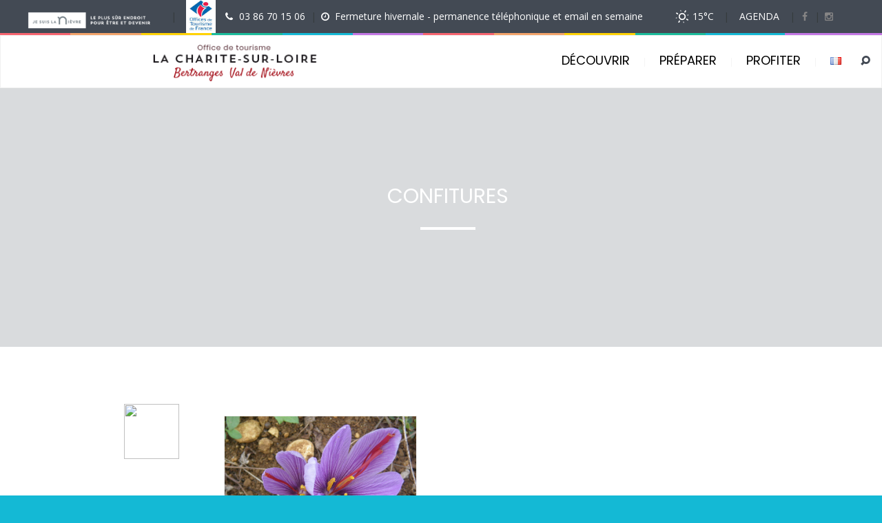

--- FILE ---
content_type: text/html; charset=UTF-8
request_url: https://www.lacharitesurloire-tourisme.com/profiter-sejour/produits-locaux/produits-du-terroir/confitures/
body_size: 21013
content:
<!DOCTYPE html>
<!--[if lt IE 7 ]><html class="ie ie6" lang="fr-FR"> <![endif]-->
<!--[if IE 7 ]><html class="ie ie7" lang="fr-FR"> <![endif]-->
<!--[if IE 8 ]><html class="ie ie8" lang="fr-FR"> <![endif]-->
<!--[if (gte IE 9)|!(IE)]><!--><html lang="fr-FR"> <!--<![endif]-->
<head>
	<!-- Global site tag (gtag.js) - Google Analytics -->
	<!-- Google tag (gtag.js) -->
	<!-- Google Tag Manager -->
<!-- Google tag (gtag.js) -->
<script async src="https://www.googletagmanager.com/gtag/js?id=G-R4DLRVVB1F"></script>
<script>
  window.dataLayer = window.dataLayer || [];
  function gtag(){dataLayer.push(arguments);}
  gtag('js', new Date());

  gtag('config', 'G-R4DLRVVB1F');
</script>
<!-- End Google Tag Manager >
<script async src="https://www.googletagmanager.com/gtag/js?id=UA-47078089-46"></script>
<script>
  window.dataLayer = window.dataLayer || [];
  function gtag(){dataLayer.push(arguments);}
  gtag('js', new Date());

  gtag('config', 'UA-47078089-46');
</script-->

 
    <!--<meta charset=""> -->
	<meta http-equiv="Content-Type" content="text/html; charset=UTF-8" />
	    
    <title>Confitures - Tourisme à la Charité-sur-Loire, Prémery, Guérigny en Bertranges</title>
    <meta name="author" content="Love Travel">
    <meta name="viewport" content="width=device-width, initial-scale=1.0"> <!--meta responsive-->
    
    <!--[if lt IE 9]>
	<script src="https://www.lacharitesurloire-tourisme.com/wp-content/themes/lovetravel/js/main/html5.js"></script>
	<![endif]-->

        
    
    <!--CUSTOM FAVICONS-->
    <link rel="shortcut icon" href="https://www.lacharitesurloire-tourisme.com/wp-content/uploads/2018/06/favicon16.jpg">
    <link rel="apple-touch-icon" href="https://www.lacharitesurloire-tourisme.com/wp-content/uploads/2018/06/favicon57.jpg">
    <link rel="apple-touch-icon" sizes="72x72" href="https://www.lacharitesurloire-tourisme.com/wp-content/uploads/2018/06/favicon72.jpg">
    <link rel="apple-touch-icon" sizes="114x114" href="https://www.lacharitesurloire-tourisme.com/wp-content/uploads/2018/06/favicon114.jpg">
    <!--END CUSTOM FAVICONS-->








	
                        <script>
                            /* You can add more configuration options to webfontloader by previously defining the WebFontConfig with your options */
                            if ( typeof WebFontConfig === "undefined" ) {
                                WebFontConfig = new Object();
                            }
                            WebFontConfig['google'] = {families: ['Open+Sans', 'Poppins&amp;subset=latin']};

                            (function() {
                                var wf = document.createElement( 'script' );
                                wf.src = 'https://ajax.googleapis.com/ajax/libs/webfont/1.5.3/webfont.js';
                                wf.type = 'text/javascript';
                                wf.async = 'true';
                                var s = document.getElementsByTagName( 'script' )[0];
                                s.parentNode.insertBefore( wf, s );
                            })();
                        </script>
                        
<!-- This site is optimized with the Yoast SEO plugin v12.7 - https://yoast.com/wordpress/plugins/seo/ -->
<meta name="description" content="Site officiel de l&#039;office de tourisme de La Charité-sur-Loire, Bertranges, Val de Nièvre. Découvrez La Charité-sur-Loire et les Bertranges, préparez votre séjour : visites, activités, actualités, loisirs, hébergements, restaurants...Tous les bons plans de cette destination, dont l&#039;église Notre-Dame est inscrite sur la liste du patrimoine mondial par l&#039;UNESCO."/>
<meta name="robots" content="max-snippet:-1, max-image-preview:large, max-video-preview:-1"/>
<link rel="canonical" href="https://www.lacharitesurloire-tourisme.com/profiter-sejour/produits-locaux/produits-du-terroir/confitures/" />
<meta property="og:locale" content="fr_FR" />
<meta property="og:type" content="object" />
<meta property="og:title" content="Confitures - Tourisme à la Charité-sur-Loire, Prémery, Guérigny en Bertranges" />
<meta property="og:description" content="Site officiel de l&#039;office de tourisme de La Charité-sur-Loire, Bertranges, Val de Nièvre. Découvrez La Charité-sur-Loire et les Bertranges, préparez votre séjour : visites, activités, actualités, loisirs, hébergements, restaurants...Tous les bons plans de cette destination, dont l&#039;église Notre-Dame est inscrite sur la liste du patrimoine mondial par l&#039;UNESCO." />
<meta property="og:url" content="https://www.lacharitesurloire-tourisme.com/profiter-sejour/produits-locaux/produits-du-terroir/confitures/" />
<meta property="og:site_name" content="Tourisme à la Charité-sur-Loire, Prémery, Guérigny en Bertranges" />
<meta name="twitter:card" content="summary_large_image" />
<meta name="twitter:description" content="Site officiel de l&#039;office de tourisme de La Charité-sur-Loire, Bertranges, Val de Nièvre. Découvrez La Charité-sur-Loire et les Bertranges, préparez votre séjour : visites, activités, actualités, loisirs, hébergements, restaurants...Tous les bons plans de cette destination, dont l&#039;église Notre-Dame est inscrite sur la liste du patrimoine mondial par l&#039;UNESCO." />
<meta name="twitter:title" content="Confitures - Tourisme à la Charité-sur-Loire, Prémery, Guérigny en Bertranges" />
<meta name="twitter:image" content="https://www.lacharitesurloire-tourisme.com/wp-content/uploads/2018/06/favicon114.jpg" />
<script type='application/ld+json' class='yoast-schema-graph yoast-schema-graph--main'>{"@context":"https://schema.org","@graph":[{"@type":"Organization","@id":"https://www.lacharitesurloire-tourisme.com/#organization","name":"Office de toursime de La-Charit\u00e9-sur-Loire","url":"https://www.lacharitesurloire-tourisme.com/","sameAs":[],"logo":{"@type":"ImageObject","@id":"https://www.lacharitesurloire-tourisme.com/#logo","url":"https://www.lacharitesurloire-tourisme.com/wp-content/uploads/2018/06/favicon114.jpg","width":114,"height":114,"caption":"Office de toursime de La-Charit\u00e9-sur-Loire"},"image":{"@id":"https://www.lacharitesurloire-tourisme.com/#logo"}},{"@type":"WebSite","@id":"https://www.lacharitesurloire-tourisme.com/#website","url":"https://www.lacharitesurloire-tourisme.com/","name":"Tourisme \u00e0 la Charit\u00e9-sur-Loire, Pr\u00e9mery, Gu\u00e9rigny en Bertranges","description":"Le plus s\u00fbr endroit pour \u00eatre et devenir","publisher":{"@id":"https://www.lacharitesurloire-tourisme.com/#organization"},"potentialAction":{"@type":"SearchAction","target":"https://www.lacharitesurloire-tourisme.com/?s={search_term_string}","query-input":"required name=search_term_string"}},{"@type":"CollectionPage","@id":"https://www.lacharitesurloire-tourisme.com/profiter-sejour/produits-locaux/produits-du-terroir/confitures/#webpage","url":"https://www.lacharitesurloire-tourisme.com/profiter-sejour/produits-locaux/produits-du-terroir/confitures/","inLanguage":"fr-FR","name":"Confitures - Tourisme \u00e0 la Charit\u00e9-sur-Loire, Pr\u00e9mery, Gu\u00e9rigny en Bertranges","isPartOf":{"@id":"https://www.lacharitesurloire-tourisme.com/#website"},"description":"Site officiel de l'office de tourisme de La Charit\u00e9-sur-Loire, Bertranges, Val de Ni\u00e8vre. D\u00e9couvrez La Charit\u00e9-sur-Loire et les Bertranges, pr\u00e9parez votre s\u00e9jour : visites, activit\u00e9s, actualit\u00e9s, loisirs, h\u00e9bergements, restaurants...Tous les bons plans de cette destination, dont l'\u00e9glise Notre-Dame est inscrite sur la liste du patrimoine mondial par l'UNESCO."}]}</script>
<!-- / Yoast SEO plugin. -->

<link rel='dns-prefetch' href='//www.google.com' />
<link rel='dns-prefetch' href='//maxcdn.bootstrapcdn.com' />
<link rel='dns-prefetch' href='//code.jquery.com' />
<link rel='dns-prefetch' href='//s.w.org' />
<link rel="alternate" type="application/rss+xml" title="Tourisme à la Charité-sur-Loire, Prémery, Guérigny en Bertranges &raquo; Flux" href="https://www.lacharitesurloire-tourisme.com/feed/" />
<link rel="alternate" type="application/rss+xml" title="Tourisme à la Charité-sur-Loire, Prémery, Guérigny en Bertranges &raquo; Flux des commentaires" href="https://www.lacharitesurloire-tourisme.com/comments/feed/" />
<link rel="alternate" type="application/rss+xml" title="Flux pour Tourisme à la Charité-sur-Loire, Prémery, Guérigny en Bertranges &raquo; Confitures Catégorie Flux" href="https://www.lacharitesurloire-tourisme.com/profiter-sejour/produits-locaux/produits-du-terroir/confitures/feed/" />
		<script type="text/javascript">
			window._wpemojiSettings = {"baseUrl":"https:\/\/s.w.org\/images\/core\/emoji\/13.0.0\/72x72\/","ext":".png","svgUrl":"https:\/\/s.w.org\/images\/core\/emoji\/13.0.0\/svg\/","svgExt":".svg","source":{"concatemoji":"https:\/\/www.lacharitesurloire-tourisme.com\/wp-includes\/js\/wp-emoji-release.min.js?ver=5.5.17"}};
			!function(e,a,t){var n,r,o,i=a.createElement("canvas"),p=i.getContext&&i.getContext("2d");function s(e,t){var a=String.fromCharCode;p.clearRect(0,0,i.width,i.height),p.fillText(a.apply(this,e),0,0);e=i.toDataURL();return p.clearRect(0,0,i.width,i.height),p.fillText(a.apply(this,t),0,0),e===i.toDataURL()}function c(e){var t=a.createElement("script");t.src=e,t.defer=t.type="text/javascript",a.getElementsByTagName("head")[0].appendChild(t)}for(o=Array("flag","emoji"),t.supports={everything:!0,everythingExceptFlag:!0},r=0;r<o.length;r++)t.supports[o[r]]=function(e){if(!p||!p.fillText)return!1;switch(p.textBaseline="top",p.font="600 32px Arial",e){case"flag":return s([127987,65039,8205,9895,65039],[127987,65039,8203,9895,65039])?!1:!s([55356,56826,55356,56819],[55356,56826,8203,55356,56819])&&!s([55356,57332,56128,56423,56128,56418,56128,56421,56128,56430,56128,56423,56128,56447],[55356,57332,8203,56128,56423,8203,56128,56418,8203,56128,56421,8203,56128,56430,8203,56128,56423,8203,56128,56447]);case"emoji":return!s([55357,56424,8205,55356,57212],[55357,56424,8203,55356,57212])}return!1}(o[r]),t.supports.everything=t.supports.everything&&t.supports[o[r]],"flag"!==o[r]&&(t.supports.everythingExceptFlag=t.supports.everythingExceptFlag&&t.supports[o[r]]);t.supports.everythingExceptFlag=t.supports.everythingExceptFlag&&!t.supports.flag,t.DOMReady=!1,t.readyCallback=function(){t.DOMReady=!0},t.supports.everything||(n=function(){t.readyCallback()},a.addEventListener?(a.addEventListener("DOMContentLoaded",n,!1),e.addEventListener("load",n,!1)):(e.attachEvent("onload",n),a.attachEvent("onreadystatechange",function(){"complete"===a.readyState&&t.readyCallback()})),(n=t.source||{}).concatemoji?c(n.concatemoji):n.wpemoji&&n.twemoji&&(c(n.twemoji),c(n.wpemoji)))}(window,document,window._wpemojiSettings);
		</script>
		<style type="text/css">
img.wp-smiley,
img.emoji {
	display: inline !important;
	border: none !important;
	box-shadow: none !important;
	height: 1em !important;
	width: 1em !important;
	margin: 0 .07em !important;
	vertical-align: -0.1em !important;
	background: none !important;
	padding: 0 !important;
}
</style>
	<link rel='stylesheet' id='media_engine_styles-css'  href='https://www.lacharitesurloire-tourisme.com/wp-content/plugins/alex-player/media-engine.css?ver=1.35' type='text/css' media='all' />
<link rel='stylesheet' id='contact-form-7-css'  href='https://www.lacharitesurloire-tourisme.com/wp-content/plugins/contact-form-7/includes/css/styles.css?ver=5.1.6' type='text/css' media='all' />
<link rel='stylesheet' id='image-hover-css-css'  href='https://www.lacharitesurloire-tourisme.com/wp-content/plugins/image-hover-effects-visual-composer-extension/css/image-hover.css?ver=5.5.17' type='text/css' media='all' />
<link rel='stylesheet' id='prime_master_bootstrap-css'  href='https://maxcdn.bootstrapcdn.com/bootstrap/3.3.6/css/bootstrap.min.css?ver=5.5.17' type='text/css' media='all' />
<link rel='stylesheet' id='prime_master_fontawesome-css'  href='https://maxcdn.bootstrapcdn.com/font-awesome/4.5.0/css/font-awesome.min.css?ver=5.5.17' type='text/css' media='all' />
<link rel='stylesheet' id='prime_testimonial_ba_css-css'  href='https://www.lacharitesurloire-tourisme.com/wp-content/plugins/prime-extensions-for-visual-composer/shortcodes/testimonial/css/style.css?ver=5.5.17' type='text/css' media='all' />
<link rel='stylesheet' id='rs-plugin-settings-css'  href='https://www.lacharitesurloire-tourisme.com/wp-content/plugins/revslider/public/assets/css/settings.css?ver=5.2.4.1' type='text/css' media='all' />
<style id='rs-plugin-settings-inline-css' type='text/css'>
#rs-demo-id {}
</style>
<link rel='stylesheet' id='wpcloudy-css'  href='https://www.lacharitesurloire-tourisme.com/wp-content/plugins/wp-cloudy/css/wpcloudy.min.css?ver=5.5.17' type='text/css' media='all' />
<link rel='stylesheet' id='parent-style-css'  href='https://www.lacharitesurloire-tourisme.com/wp-content/themes/lovetravel/../lovetravel/style.css?ver=5.5.17' type='text/css' media='all' />
<link rel='stylesheet' id='responsive-css'  href='https://www.lacharitesurloire-tourisme.com/wp-content/themes/lovetravel/../lovetravel/css/nicdark_responsive.css?ver=5.5.17' type='text/css' media='all' />
<link rel='stylesheet' id='nicdark_elusive_icons-css'  href='https://www.lacharitesurloire-tourisme.com/wp-content/themes/lovetravel/framework/ReduxCore/assets/css/vendor/elusive-icons/elusive-icons.css?ver=5.5.17' type='text/css' media='all' />
<link rel='stylesheet' id='jquery-ui-css'  href='https://code.jquery.com/ui/1.11.2/themes/smoothness/jquery-ui.css?ver=5.5.17' type='text/css' media='all' />
<link rel='stylesheet' id='style-css'  href='https://www.lacharitesurloire-tourisme.com/wp-content/themes/lovetravel-child/style.css?ver=5.5.17' type='text/css' media='all' />
<link rel='stylesheet' id='pr-magnifyzoom-css-css'  href='https://www.lacharitesurloire-tourisme.com/wp-content/plugins/prime-extensions-for-visual-composer/shortcodes/zoom-magnify/css/style.css?ver=5.5.17' type='text/css' media='all' />
<script type='text/javascript' src='https://www.lacharitesurloire-tourisme.com/wp-includes/js/jquery/jquery.js?ver=1.12.4-wp' id='jquery-core-js'></script>
<script type='text/javascript' src='https://www.lacharitesurloire-tourisme.com/wp-content/plugins/alex-player/media-engine.js?ver=1.35' id='media_engine_script-js'></script>
<script type='text/javascript' src='https://www.lacharitesurloire-tourisme.com/wp-content/plugins/alex-player/alex-player.js?ver=1.35' id='alex_player_script-js'></script>
<script type='text/javascript' src='https://www.lacharitesurloire-tourisme.com/wp-content/plugins/prime-extensions-for-visual-composer/shortcodes/testimonial/js/jquery.bxslider.min.js?ver=5.5.17' id='prime_testimonial_prime_event_move-js'></script>
<script type='text/javascript' src='https://www.lacharitesurloire-tourisme.com/wp-content/plugins/revslider/public/assets/js/jquery.themepunch.tools.min.js?ver=5.2.4.1' id='tp-tools-js'></script>
<script type='text/javascript' src='https://www.lacharitesurloire-tourisme.com/wp-content/plugins/revslider/public/assets/js/jquery.themepunch.revolution.min.js?ver=5.2.4.1' id='revmin-js'></script>
<script type='text/javascript' src='https://www.lacharitesurloire-tourisme.com/wp-content/themes/lovetravel-child/js/main.js?ver=5.5.17' id='post-profiter-js'></script>
<script type='text/javascript' src='https://www.lacharitesurloire-tourisme.com/wp-content/themes/lovetravel-child/js/bootstrap.min.js?ver=5.5.17' id='bootstrap-js'></script>
<script type='text/javascript' src='https://www.lacharitesurloire-tourisme.com/wp-content/themes/lovetravel/js/plugins/parallax/jquery.parallax-1.1.3.js?ver=5.5.17' id='parallax-js'></script>
<script type='text/javascript' src='https://www.lacharitesurloire-tourisme.com/wp-content/themes/lovetravel/js/plugins/countdown/jquery.countdown.js?ver=5.5.17' id='countdown-js'></script>
<script type='text/javascript' src='https://www.lacharitesurloire-tourisme.com/wp-content/plugins/prime-extensions-for-visual-composer/shortcodes/zoom-magnify/js/jquery.elevatezoom.js?ver=5.5.17' id='pr-magnifyzoom-js-js'></script>
<link rel="https://api.w.org/" href="https://www.lacharitesurloire-tourisme.com/wp-json/" /><link rel="EditURI" type="application/rsd+xml" title="RSD" href="https://www.lacharitesurloire-tourisme.com/xmlrpc.php?rsd" />
<link rel="wlwmanifest" type="application/wlwmanifest+xml" href="https://www.lacharitesurloire-tourisme.com/wp-includes/wlwmanifest.xml" /> 
<meta name="generator" content="WordPress 5.5.17" />

    <style type="text/css">

        /*start header*/
        .slowup{ margin-top: -48px; }
        .nicdark_logo img{ width: 240px; margin-top: -10px; }
        /*end header*/

        
        /*widget title color*/
        .widget_archive > h2 { background-color: #840000; }
        #wp-calendar caption, .widget_calendar > h2 { background-color: #840000; }
        .widget_categories > h2 { background-color: #840000; }
        .widget_nav_menu > h2 { background-color: #840000; }
        .widget_meta > h2 { background-color: #840000; }
        .widget_pages > h2 { background-color: #840000; }
        .widget_recent_comments > h2 { background-color: #840000; }
        .widget_recent_entries > h2 { background-color: #840000; }
        .widget_slider > h2 { background-color: #840000; }
        .widget_rss > h2 { background-color: #840000; }
        .widget_search > h2 { background-color: #840000; }
        .widget_text > h2 { background-color: #840000; }
        .widget_tag_cloud > h2 { background-color: #840000; }
        .tt_upcoming_events_widget > h2 { background-color: #840000; }
        .widget.woocommerce > h2 { background-color: #840000; }
        /*end widget title color*/

        
        /*start color and font settings*/
        /****************************************START GREYDARK******************************************************/
/*first*/
.nicdark_bg_greydark, .cart_totals h2, .ui-datepicker-header, .products li h3, .menu  > .greydark > .sub-menu li, #payment, .products li .star-rating{ background-color: #434a54; }
.menu  > .greydark > a:after, .menu  > .greydark .sub-menu li:first-child:before, .menu  > .greydark .sub-menu li ul li:first-child:before{ color: #434a54; }
.nicdark_bg_greydark_hover:hover, .wpb_toggle.nicdark_bg_greydark, .nicdark_tab_dark .vc_tta-tab.vc_active a, .nicdark_tab_dark .vc_tta-panel-body{ background-color: #434a54 !important; }
.nicdark_tab_dark .vc_tta-tab.vc_active a, .nicdark_tab_dark .vc_tta-panels{ border: 1px solid #434a54; }
.nicdark_tab_dark .vc_tta-panel.vc_active .vc_tta-panel-title a{ background-color: #4a515b !important; }
.nicdark_tab_dark .vc_tta-tab.vc_active a:hover { background-color: #4a515b !important; }
.nicdark_tab_dark .vc_tta-panels{ background-color: #434a54 !important; box-shadow: 0px 0px 0px 0px #4a515b !important; }
.woocommerce-ordering select{ background-color: #434a54 !important; box-shadow: 0px 0px 0px 0px #4a515b; }
.nicdark_triangle.greydark{ border-color: #434a54 transparent transparent transparent; }
/*second*/
.nicdark_bg_greydark2, .nicdark_bg_greydark2_hover:hover{ background-color: #4a515b !important;}
.menu  > .greydark:not(.nicdark_megamenu) > .sub-menu li:hover, .nicdark_megamenu.greydark > ul > li > a{ background-color:#4a515b; }
.nicdark_dark_widgets .widget.widget_product_search form input[type=text], .nicdark_bg_greydark .tinynav , .nicdark_dark_widgets .widget_search input[type="text"], .nicdark_dark_widgets .tagcloud a{ border: 0px solid #e5e5e5; background-color: #4a515b;}
.menu  > .greydark .sub-menu li:last-child, .nicdark_shadow.nicdark_bg_greydark{ box-shadow: 0px 4px 0px 0px #4a515b; }
.menu  > .greydark > .sub-menu li, .nicdark_megamenu.greydark ul li ol li a, .nicdark_dark_widgets .widget ul li, #payment ul li { border-bottom: 1px solid #4a515b; }
.nicdark_dark_widgets .widget.widget_shopping_cart .widget_shopping_cart_content p.total { border-top: 3px double #4a515b; }
.woocommerce .widget_price_filter .price_slider_amount .price_label{ box-shadow: 0px 4px 0px 0px #353b3d; background-color: #4a515b; }
.woocommerce .widget_price_filter .price_slider_wrapper .ui-widget-content,.woocommerce-page .widget_price_filter .price_slider_wrapper .ui-widget-content{ background:#4a515b;}
.nicdark_dark_widgets .widget_nav_menu .menu li .sub-menu li { border-bottom: 0px solid #4a515b; }
.nicdark_megamenu.greydark ol li a{ border-right: 1px solid #4a515b; }
.nicdark_shadow_none.wpb_content_element.wpb_tabs .wpb_tour_tabs_wrapper .wpb_tab { box-shadow: 0px 0px 0px 0px #4a515b !important; }
.nicdark_border_greydark, .nicdark_border_greydark td, .nicdark_border_greydark th{ border: 2px solid #4a515b; }

/*third*/
.nicdark_shadow.nicdark_bg_greydark2{ box-shadow: 0px 4px 0px 0px #353b3d; }
/****************************************END GREYDARK******************************************************/

/****************************************START GREEN******************************************************/
/*first*/
.nicdark_bg_green{ background-color: #1bbc9b; }
p.green,h1.green,h2.green,h3.green,h4.green,h5.green,h6.green,a.green,i.green,span.green, input[type="text"].green, textarea.green, input[type="submit"].green, select.green{ color:#1bbc9b; }
.nicdark_bg_green_hover:hover{ background-color: #1bbc9b !important; }
.nicdark_triangle.green{ border-color: #1bbc9b transparent transparent transparent; }
/*second*/
.nicdark_border_green, .nicdark_border_green td, .nicdark_border_green th{ border: 2px solid #18b292; }
.nicdark_shadow.nicdark_bg_green{ box-shadow: 0px 4px 0px 0px #18b292; }
.nicdark_bg_greendark{ background-color: #18b292; }
.nicdark_iconbg.green{ color: #18b292; }
.nicdark_bg_greendark_hover:hover{ background-color: #18b292 !important; }
/*third*/
.nicdark_border_greendark, .nicdark_border_greendark td, .nicdark_border_greendark th{ border: 2px solid #65ae83; }
.nicdark_shadow.nicdark_bg_greendark{ box-shadow: 0px 4px 0px 0px #65ae83; }
/*slider range*/
.nicdark_slider_range_green.ui-slider .ui-slider-handle { background-color: #1bbc9b; }
.nicdark_slider_range_green.ui-slider .ui-slider-range { background-color: #18b292; }

/*vc tab*/
.vc_tta-color-green.vc_tta-style-classic .vc_tta-tab > a { border-color: #1bbc9b; background-color: #1bbc9b; }
.vc_tta-color-green.vc_tta-style-classic .vc_tta-tab > a:hover { background-color: #18b292; }
.vc_tta-color-green.vc_tta-style-classic .vc_tta-panel .vc_tta-panel-heading { border-color: #1bbc9b; background-color: #1bbc9b; }
.vc_tta-color-green.vc_tta-style-classic .vc_tta-panel .vc_tta-panel-heading:hover { background-color: #18b292; }
/*vc toogle*/
.vc_toggle_square.vc_toggle_color_green .vc_toggle_title { background-color: #1bbc9b; }

/****************************************END GREEN******************************************************/

/****************************************START BLUE******************************************************/
/*first*/
.nicdark_bg_blue{ background-color: #14b9d5; }
.nicdark_bg_blue_hover:hover{ background-color: #14b9d5 !important; }
p.blue,h1.blue,h2.blue,h3.blue,h4.blue,h5.blue,h6.blue,a.blue,i.blue,span.blue, input[type="text"].blue, textarea.blue, input[type="submit"].blue, select.blue{ color:#14b9d5; }
.nicdark_triangle.blue{ border-color: #14b9d5 transparent transparent transparent;  }
/*second*/
.nicdark_border_blue, .nicdark_border_blue td, .nicdark_border_blue th{ border: 2px solid #15b0ca; }
.nicdark_bg_bluedark{ background-color: #15b0ca; }
.nicdark_iconbg.blue{ color: #15b0ca; }
.nicdark_bg_bluedark_hover:hover{ background-color: #15b0ca !important; }
.nicdark_shadow.nicdark_bg_blue{ box-shadow: 0px 4px 0px 0px #15b0ca; }
/*third*/
.nicdark_border_bluedark, .nicdark_border_bluedark td, .nicdark_border_bluedark th{ border: 2px solid #6dc0d5; }
.nicdark_shadow.nicdark_bg_bluedark{ box-shadow: 0px 4px 0px 0px #6dc0d5; }
/*slider range*/
.nicdark_slider_range_blue.ui-slider .ui-slider-handle { background-color: #14b9d5; }
.nicdark_slider_range_blue.ui-slider .ui-slider-range { background-color: #15b0ca; }

/*vc tab*/
.vc_tta-color-blue.vc_tta-style-classic .vc_tta-tab > a { border-color: #14b9d5; background-color: #14b9d5; }
.vc_tta-color-blue.vc_tta-style-classic .vc_tta-tab > a:hover { background-color: #15b0ca; }
.vc_tta-color-blue.vc_tta-style-classic .vc_tta-panel .vc_tta-panel-heading { border-color: #14b9d5; background-color: #14b9d5; }
.vc_tta-color-blue.vc_tta-style-classic .vc_tta-panel .vc_tta-panel-heading:hover { background-color: #15b0ca; }
/*vc toogle*/
.vc_toggle_square.vc_toggle_color_blue .vc_toggle_title { background-color: #14b9d5; }

/****************************************END BLUE******************************************************/

/****************************************START VIOLET******************************************************/
/*first*/
.nicdark_bg_violet{ background-color: #c377e4; }
.nicdark_bg_violet_hover:hover { background-color: #c377e4 !important; }
p.violet,h1.violet,h2.violet,h3.violet,h4.violet,h5.violet,h6.violet,a.violet,i.violet,span.violet, input[type="text"].violet, textarea.violet, input[type="submit"].violet, select.violet{ color:#c377e4; }
.nicdark_triangle.violet{ border-color: #c377e4 transparent transparent transparent;}
/*second*/
.nicdark_bg_violetdark{ background-color: #BA71DA; }
.nicdark_border_violet, .nicdark_border_violet td, .nicdark_border_violet th{ border: 2px solid #BA71DA; }
.nicdark_shadow.nicdark_bg_violet{ box-shadow: 0px 4px 0px 0px #BA71DA; }
.nicdark_iconbg.violet{ color: #BA71DA; }
.nicdark_bg_violetdark_hover:hover{ background-color: #BA71DA !important; }
/*third*/
.nicdark_border_violetdark, .nicdark_border_violetdark td, .nicdark_border_violetdark th{ border: 2px solid #a675af; }
.nicdark_shadow.nicdark_bg_violetdark{ box-shadow: 0px 4px 0px 0px #a675af; }
/*slider range*/
.nicdark_slider_range_violet.ui-slider .ui-slider-handle { background-color: #c377e4; }
.nicdark_slider_range_violet.ui-slider .ui-slider-range { background-color: #BA71DA; }

/*vc tab*/
.vc_tta-color-violet.vc_tta-style-classic .vc_tta-tab > a { border-color: #c377e4; background-color: #c377e4; }
.vc_tta-color-violet.vc_tta-style-classic .vc_tta-tab > a:hover { background-color: #BA71DA; }
.vc_tta-color-violet.vc_tta-style-classic .vc_tta-panel .vc_tta-panel-heading { border-color: #c377e4; background-color: #c377e4; }
.vc_tta-color-violet.vc_tta-style-classic .vc_tta-panel .vc_tta-panel-heading:hover { background-color: #BA71DA; }
/*vc toogle*/
.vc_toggle_square.vc_toggle_color_violet .vc_toggle_title { background-color: #c377e4; }

/****************************************END VIOLET******************************************************/

/****************************************START ORANGE******************************************************/
/*first*/
.nicdark_bg_orange{ background-color: #f3a46b; }
.nicdark_bg_orange_hover:hover{ background-color: #f3a46b !important; }
p.orange,h1.orange,h2.orange,h3.orange,h4.orange,h5.orange,h6.orange,a.orange,i.orange,span.orange, input[type="text"].orange, textarea.orange, input[type="submit"].orange, select.orange{ color:#f3a46b; }
.nicdark_triangle.orange { border-color: #f3a46b transparent transparent transparent;  }
/*second*/
.nicdark_bg_orangedark{ background-color: #e89d67; }
.nicdark_bg_orangedark_hover:hover{ background-color: #e89d67 !important; }
.nicdark_border_orange, .nicdark_border_orange td, .nicdark_border_orange th{ border: 2px solid #e89d67; }
.nicdark_shadow.nicdark_bg_orange{ box-shadow: 0px 4px 0px 0px #e89d67; }
.nicdark_iconbg.orange{ color: #e89d67; }
/*third*/
.nicdark_border_orangedark, .nicdark_border_orangedark td, .nicdark_border_orangedark th{ border: 2px solid #d8734c; }
.nicdark_shadow.nicdark_bg_orangedark{ box-shadow: 0px 4px 0px 0px #d8734c; }
/*slider range*/
.nicdark_slider_range_orange.ui-slider .ui-slider-handle { background-color: #f3a46b; }
.nicdark_slider_range_orange.ui-slider .ui-slider-range { background-color: #e89d67; }

/*vc tab*/
.vc_tta-color-orange.vc_tta-style-classic .vc_tta-tab > a { border-color: #f3a46b; background-color: #f3a46b; }
.vc_tta-color-orange.vc_tta-style-classic .vc_tta-tab > a:hover { background-color: #e89d67; }
.vc_tta-color-orange.vc_tta-style-classic .vc_tta-panel .vc_tta-panel-heading { border-color: #f3a46b; background-color: #f3a46b; }
.vc_tta-color-orange.vc_tta-style-classic .vc_tta-panel .vc_tta-panel-heading:hover { background-color: #e89d67; }
/*vc toogle*/
.vc_toggle_square.vc_toggle_color_orange .vc_toggle_title { background-color: #f3a46b; }

/****************************************END ORANGE******************************************************/

/****************************************START RED******************************************************/
/*first*/
.nicdark_bg_red{ background-color: #840000; }
.nicdark_bg_red_hover:hover{ background-color: #840000 !important; }
p.red,h1.red,h2.red,h3.red,h4.red,h5.red,h6.red,a.red,i.red,span.red, input[type="text"].red, textarea.red, input[type="submit"].red, select.red{ color:#840000; }
.nicdark_triangle.red{ border-color: #840000 transparent transparent transparent; }
/*second*/
.nicdark_bg_reddark{ background-color: #ad0800; }
.nicdark_border_red, .nicdark_border_red td, .nicdark_border_red th{ border: 2px solid #ad0800; }
.nicdark_shadow.nicdark_bg_red{ box-shadow: 0px 4px 0px 0px #ad0800; }
.nicdark_iconbg.red{ color: #ad0800; }
.nicdark_bg_reddark_hover:hover{ background-color: #ad0800 !important; }
/*third*/
.nicdark_border_reddark, .nicdark_border_reddark td, .nicdark_border_reddark th{ border: 2px solid #bf6363; }
.nicdark_shadow.nicdark_bg_reddark{ box-shadow: 0px 4px 0px 0px #bf6363; }
/*slider range*/
.nicdark_slider_range_red.ui-slider .ui-slider-handle { background-color: #840000; }
.nicdark_slider_range_red.ui-slider .ui-slider-range { background-color: #ad0800; }

/*vc tab*/
.vc_tta-color-juicy-pink.vc_tta-style-classic .vc_tta-tab > a { border-color: #840000; background-color: #840000; }
.vc_tta-color-juicy-pink.vc_tta-style-classic .vc_tta-tab > a:hover { background-color: #ad0800; }
.vc_tta-color-juicy-pink.vc_tta-style-classic .vc_tta-panel .vc_tta-panel-heading { border-color: #840000; background-color: #840000; }
.vc_tta-color-juicy-pink.vc_tta-style-classic .vc_tta-panel .vc_tta-panel-heading:hover { background-color: #ad0800; }
/*vc toogle*/
.vc_toggle_square.vc_toggle_color_juicy_pink .vc_toggle_title { background-color: #840000; }

/****************************************END RED******************************************************/

/****************************************START YELLOW******************************************************/
/*first*/
.nicdark_bg_yellow{ background-color: #ffd205; }
.nicdark_bg_yellow_hover:hover{ background-color: #ffd205 !important; }
p.yellow,h1.yellow,h2.yellow,h3.yellow,h4.yellow,h5.yellow,h6.yellow,a.yellow,i.yellow,span.yellow, input[type="text"].yellow, textarea.yellow, input[type="submit"].yellow, select.yellow{ color:#ffd205; }
.nicdark_triangle.yellow{ border-color: #ffd205 transparent transparent transparent; }
/*second*/
.nicdark_bg_yellowdark{ background-color: #f4c906; }
.nicdark_border_yellow, .nicdark_border_yellow td, .nicdark_border_yellow th{ border: 2px solid #f4c906; }
.nicdark_shadow.nicdark_bg_yellow{ box-shadow: 0px 4px 0px 0px #f4c906; }
.nicdark_iconbg.yellow{ color: #f4c906; }
.nicdark_bg_yellowdark_hover:hover{ background-color: #f4c906 !important; }
/*third*/
.nicdark_border_yellowdark, .nicdark_border_yellowdark td, .nicdark_border_yellowdark th{ border: 2px solid #d4ae49; }
.nicdark_shadow.nicdark_bg_yellowdark{ box-shadow: 0px 4px 0px 0px #d4ae49; }
/*slider range*/
.nicdark_slider_range_yellow.ui-slider .ui-slider-handle { background-color: #ffd205; }
.nicdark_slider_range_yellow.ui-slider .ui-slider-range { background-color: #f4c906; }

/*vc tab*/
.vc_tta-color-chino.vc_tta-style-classic .vc_tta-tab > a { border-color: #ffd205; background-color: #ffd205; }
.vc_tta-color-chino.vc_tta-style-classic .vc_tta-tab > a:hover { background-color: #f4c906; }
.vc_tta-color-chino.vc_tta-style-classic .vc_tta-panel .vc_tta-panel-heading { border-color: #ffd205; background-color: #ffd205; }
.vc_tta-color-chino.vc_tta-style-classic .vc_tta-panel .vc_tta-panel-heading:hover { background-color: #f4c906; }
/*vc toogle*/
.vc_toggle_square.vc_toggle_color_chino .vc_toggle_title { background-color: #ffd205; }

/****************************************END YELLOW******************************************************/

/****************************************START MENU******************************************************/
/*divider and triangle color: FIRST COLOR*/
.menu  > .green > a:after, .menu  > .green .sub-menu li:first-child:before, .menu  > .green .sub-menu li ul li:first-child:before{ color: #1bbc9b; }
.menu  > .blue > a:after, .menu  > .blue .sub-menu li:first-child:before, .menu  > .blue .sub-menu li ul li:first-child:before{ color: #14b9d5; }
.menu  > .violet > a:after, .menu  > .violet .sub-menu li:first-child:before, .menu  > .violet .sub-menu li ul li:first-child:before{ color: #c377e4; }
.menu  > .orange > a:after, .menu  > .orange .sub-menu li:first-child:before, .menu  > .orange .sub-menu li ul li:first-child:before{ color: #f3a46b; }
.menu  > .red > a:after, .menu  > .red .sub-menu li:first-child:before, .menu  > .red .sub-menu li ul li:first-child:before{ color: #840000; }
.menu  > .yellow > a:after, .menu  > .yellow .sub-menu li:first-child:before, .menu  > .yellow .sub-menu li ul li:first-child:before{ color: #ffd205; }
/*dropdown: FIRST COLOR*/
.menu  > .yellow > .sub-menu li{ background-color: #ffd205; }
.menu  > .green > .sub-menu li{ background-color: #1bbc9b; }
.menu  > .blue > .sub-menu li{ background-color: #14b9d5; }
.menu  > .violet > .sub-menu li{ background-color: #c377e4; }
.menu  > .orange > .sub-menu li{ background-color: #f3a46b; }
.menu  > .red > .sub-menu li{ background-color: #840000; }
/*tinynav: SECOND COLOR -> THIRD COLOR*/
.nicdark_bg_yellow .tinynav { color: #fff; background-color: #f4c906; box-shadow: 0px 4px 0px 0px #d4ae49; }
.nicdark_bg_orange .tinynav { color: #fff; background-color: #e89d67; box-shadow: 0px 4px 0px 0px #d8734c; }
.nicdark_bg_red .tinynav { color: #fff; background-color: #ad0800; box-shadow: 0px 4px 0px 0px #bf6363; }
.nicdark_bg_green .tinynav { color: #fff; background-color: #18b292; box-shadow: 0px 4px 0px 0px #65ae83; }
.nicdark_bg_blue .tinynav { color: #fff; background-color: #15b0ca; box-shadow: 0px 4px 0px 0px #6dc0d5; }
.nicdark_bg_violet .tinynav { color: #fff; background-color: #BA71DA; box-shadow: 0px 4px 0px 0px #a675af; }
/*border bottom li: SECOND COLOR*/
.menu  > .yellow > .sub-menu li, .nicdark_megamenu.yellow ul li ol li a{ border-bottom:1px solid #f4c906; }
.menu  > .green > .sub-menu li, .nicdark_megamenu.green ul li ol li a{ border-bottom:1px solid #18b292; }
.menu  > .blue > .sub-menu li, .nicdark_megamenu.blue ul li ol li a{ border-bottom:1px solid #15b0ca; }
.menu  > .violet > .sub-menu li, .nicdark_megamenu.violet ul li ol li a{ border-bottom:1px solid #BA71DA; }
.menu  > .orange > .sub-menu li, .nicdark_megamenu.orange ul li ol li a{ border-bottom:1px solid #e89d67; }
.menu  > .red > .sub-menu li, .nicdark_megamenu.red ul li ol li a{ border-bottom:1px solid #ad0800; }
/*shadow: SECOND COLOR*/
.menu  > .yellow .sub-menu li:last-child{ box-shadow: 0px 4px 0px 0px #f4c906; }
.menu  > .orange .sub-menu li:last-child{ box-shadow: 0px 4px 0px 0px #e89d67; }
.menu  > .red .sub-menu li:last-child{ box-shadow: 0px 4px 0px 0px #ad0800; }
.menu  > .blue .sub-menu li:last-child{ box-shadow: 0px 4px 0px 0px #15b0ca; }
.menu  > .green .sub-menu li:last-child{ box-shadow: 0px 4px 0px 0px #18b292; }
.menu  > .violet .sub-menu li:last-child{ box-shadow: 0px 4px 0px 0px #BA71DA; }
/*hover li bgcolor: SECOND COLOR*/
.menu  > .yellow > .sub-menu li:hover, .nicdark_megamenu.yellow > ul > li > a{ background-color:#f4c906; }
.menu  > .green:not(.nicdark_megamenu) > .sub-menu li:hover, .nicdark_megamenu.green > ul > li > a{ background-color:#18b292; }
.menu  > .blue:not(.nicdark_megamenu) > .sub-menu li:hover, .nicdark_megamenu.blue > ul > li > a{ background-color:#15b0ca; }
.menu  > .violet:not(.nicdark_megamenu) > .sub-menu li:hover, .nicdark_megamenu.violet > ul > li > a{ background-color:#BA71DA; }
.menu  > .orange:not(.nicdark_megamenu) > .sub-menu li:hover, .nicdark_megamenu.orange > ul > li > a{ background-color:#e89d67; }
.menu  > .red:not(.nicdark_megamenu) > .sub-menu li:hover, .nicdark_megamenu.red > ul > li > a{ background-color:#ad0800; }
/*megamenu border color: SECOND COLOR*/
.nicdark_megamenu.yellow ol li a{ border-right: 1px solid #f4c906; }
.nicdark_megamenu.orange ol li a{ border-right: 1px solid #e89d67; }
.nicdark_megamenu.red ol li a{ border-right: 1px solid #ad0800; }
.nicdark_megamenu.blue ol li a{ border-right: 1px solid #15b0ca; }
.nicdark_megamenu.green ol li a{ border-right: 1px solid #18b292; }
.nicdark_megamenu.violet ol li a{ border-right: 1px solid #BA71DA; }
/****************************************END MENU******************************************************/

/****************************************START ELEMENTS******************************************************/
/*button search*/
.widget_search input[type="submit"]{ background-color: #1bbc9b; }
/*post elements*/
.comment-respond input[type="submit"]{ background-color: #f3a46b; }
.comment-reply-link{ background-color: #f3a46b; }
/*calendar*/
.ui-datepicker-calendar thead{ background-color: #1bbc9b; }
.ui-datepicker-today a { background-color: #1bbc9b;}
.ui-datepicker-calendar .ui-state-hover{ background-color: #1bbc9b; }
/*cf7*/
div.wpcf7-validation-errors, div.wpcf7-mail-sent-ng, div.wpcf7-spam-blocked { background-color: #f3a46b; }
div.wpcf7-mail-sent-ok { background-color: #1bbc9b; }
.wpcf7-not-valid-tip:before{ color: #ad0800; }
.wpcf7-not-valid-tip{ background-color: #840000; }
/*pagination*/
.nicdark_btn.active{ background-color: #1bbc9b; }
/****************************************END ELEMENTS******************************************************/

/****************************************START WOO ELEMENTS******************************************************/

/*red*/
.out-of-stock,
.woocommerce-error,
.woocommerce .form-row button,
.wc-backward { background-color: #840000; box-shadow: 0px 0px 0px 0px #ad0800; }
.shop_table .actions .checkout-button { background-color: #840000 !important; box-shadow: 0px 4px 0px 0px #ad0800; }
.woocommerce table.cart a.remove,
.woocommerce-page table.cart a.remove,
.woocommerce #content table.cart a.remove,
.woocommerce-page #content table.cart a.remove { background-color:#840000; }
.woocommerce table.cart a.remove:hover,
.woocommerce-page table.cart a.remove:hover,
.woocommerce #content table.cart a.remove:hover,
.woocommerce-page #content table.cart a.remove:hover { background-color:#ad0800; }

/*orange*/
.shop_table .actions .button { background-color: #f3a46b !important; box-shadow: 0px 0px 0px 0px #e89d67; }
.woocommerce table.shop_table th,
.woocommerce-page table.shop_table th { background: #f3a46b; }

/*yellow*/
.woocommerce .widget_price_filter .button { background-color: #ffd205;box-shadow: 0px 4px 0px 0px #f4c906; }
.woocommerce-product-rating .star-rating,
#reviews .star-rating,
.widget.widget_recent_reviews ul.product_list_widget li .star-rating,
.widget.widget_top_rated_products ul.product_list_widget li .star-rating,
p.stars a.star-1:after,
p.stars a.star-2:after,
p.stars a.star-3:after,
p.stars a.star-4:after,
p.stars a.star-5:after { color: #ffd205; }
.shop_table .actions .coupon .button { background-color: #ffd205 !important; box-shadow: 0px 0px 0px 0px #f4c906; }
.woocommerce .widget_price_filter .ui-slider .ui-slider-handle,
.woocommerce-page .widget_price_filter .ui-slider .ui-slider-handle { border:1px solid #ffd205; background:#ffd205; }
.woocommerce .widget_price_filter .ui-slider .ui-slider-range,
.woocommerce-page .widget_price_filter .ui-slider .ui-slider-range { background:#ffd205; }

/*blue*/
.shipping_calculator h2,
#customer_details .col-2 h3,
#customer_details .col-1 h3,
.woocommerce-cart .cart-collaterals .cart_totals .shipping-calculator-button,
.woocommerce .addresses .col-1 h3 { background-color: #14b9d5; }
.woocommerce-info,
.woocommerce .addresses .col-1 a,
.widget.widget_shopping_cart .widget_shopping_cart_content p.buttons a.button { background-color:#14b9d5; box-shadow: 0px 0px 0px 0px #15b0ca; }

/*green*/
.product .onsale,
.woocommerce-pagination span.current,
.products li .added_to_cart,
button.single_add_to_cart_button,
.woocommerce-message,
.shipping_calculator button,
#payment input.button,
.woocommerce .addresses .col-2 a,
.widget.widget_shopping_cart .widget_shopping_cart_content p.buttons a.checkout { background-color:#1bbc9b; box-shadow: 0px 0px 0px 1px #18b292; }
.woocommerce .comment-respond input[type="submit"] { background: #1bbc9b !important; box-shadow: 0px 0px 0px 0px #18b292; }
.woocommerce button,
.woocommerce input[type=submit],
p.stars a:hover,
p.stars a.active { background: #1bbc9b !important; box-shadow: 0px 0px 0px 0px #18b292;}
.upsells.products h2:after,
.product .product_title:after,
.woocommerce-tabs li a,
.woocommerce-account .woocommerce h2:after,
.woocommerce-checkout .woocommerce h2:after,
.woocommerce .addresses .col-2 h3,
#order_review table thead, 
table.order_details thead,
.woocommerce form h3:after,
.product .related h2:after,
.woocommerce-cart .cart-collaterals .cart_totals .wc-proceed-to-checkout
{ background-color: #1bbc9b; }
.entry-summary div .price ins { color: #1bbc9b; }

/****************************************END WOO ELEMENTS******************************************************/

/* 20 - START NICDARKFILTER*/
.nicdark_filter.green { background: rgba(111,193,145,0.8); }
.nicdark_filter.blue { background: rgba(116,206,228,0.8); }
.nicdark_filter.violet { background: rgba(195,137,206,0.8); }
.nicdark_filter.yellow { background: rgba(237,191,71,0.8); }
.nicdark_filter.orange { background: rgba(236,119,75,0.8); }
.nicdark_filter.red { background: rgba(225,108,108,0.8); }
/*END NICDARKFILTER*/

/*GRADIENT*/
.nicdark_bg_gradient{ background: #f76570; /* Old browsers */
    background: -moz-linear-gradient(left, #f76570 0%, #f76570 8%, #f3a46b 8%, #f3a46b 16%, #f3a46b 16%, #ffd205 16%, #ffd205 24%, #ffd205 24%, #1bbc9b 24%, #1bbc9b 25%, #1bbc9b 32%, #14b9d5 32%, #14b9d5 40%, #c377e4 40%, #c377e4 48%, #f76570 48%, #f76570 56%, #f3a46b 56%, #f3a46b 64%, #ffd205 64%, #ffd205 72%, #1bbc9b 72%, #1bbc9b 80%, #14b9d5 80%, #14b9d5 80%, #14b9d5 89%, #c377e4 89%, #c377e4 100%); /* FF3.6+ */
    background: -webkit-gradient(linear, left top, right top, color-stop(0%,#f76570), color-stop(8%,#f76570), color-stop(8%,#f3a46b), color-stop(16%,#f3a46b), color-stop(16%,#f3a46b), color-stop(16%,#ffd205), color-stop(24%,#ffd205), color-stop(24%,#ffd205), color-stop(24%,#1bbc9b), color-stop(25%,#1bbc9b), color-stop(32%,#1bbc9b), color-stop(32%,#14b9d5), color-stop(40%,#14b9d5), color-stop(40%,#c377e4), color-stop(48%,#c377e4), color-stop(48%,#f76570), color-stop(56%,#f76570), color-stop(56%,#f3a46b), color-stop(64%,#f3a46b), color-stop(64%,#ffd205), color-stop(72%,#ffd205), color-stop(72%,#1bbc9b), color-stop(80%,#1bbc9b), color-stop(80%,#14b9d5), color-stop(80%,#14b9d5), color-stop(89%,#14b9d5), color-stop(89%,#c377e4), color-stop(100%,#c377e4)); /* Chrome,Safari4+ */
    background: -webkit-linear-gradient(left, #f76570 0%,#f76570 8%,#f3a46b 8%,#f3a46b 16%,#f3a46b 16%,#ffd205 16%,#ffd205 24%,#ffd205 24%,#1bbc9b 24%,#1bbc9b 25%,#1bbc9b 32%,#14b9d5 32%,#14b9d5 40%,#c377e4 40%,#c377e4 48%,#f76570 48%,#f76570 56%,#f3a46b 56%,#f3a46b 64%,#ffd205 64%,#ffd205 72%,#1bbc9b 72%,#1bbc9b 80%,#14b9d5 80%,#14b9d5 80%,#14b9d5 89%,#c377e4 89%,#c377e4 100%); /* Chrome10+,Safari5.1+ */
    background: -o-linear-gradient(left, #f76570 0%,#f76570 8%,#f3a46b 8%,#f3a46b 16%,#f3a46b 16%,#ffd205 16%,#ffd205 24%,#ffd205 24%,#1bbc9b 24%,#1bbc9b 25%,#1bbc9b 32%,#14b9d5 32%,#14b9d5 40%,#c377e4 40%,#c377e4 48%,#f76570 48%,#f76570 56%,#f3a46b 56%,#f3a46b 64%,#ffd205 64%,#ffd205 72%,#1bbc9b 72%,#1bbc9b 80%,#14b9d5 80%,#14b9d5 80%,#14b9d5 89%,#c377e4 89%,#c377e4 100%); /* Opera 11.10+ */
    background: -ms-linear-gradient(left, #f76570 0%,#f76570 8%,#f3a46b 8%,#f3a46b 16%,#f3a46b 16%,#ffd205 16%,#ffd205 24%,#ffd205 24%,#1bbc9b 24%,#1bbc9b 25%,#1bbc9b 32%,#14b9d5 32%,#14b9d5 40%,#c377e4 40%,#c377e4 48%,#f76570 48%,#f76570 56%,#f3a46b 56%,#f3a46b 64%,#ffd205 64%,#ffd205 72%,#1bbc9b 72%,#1bbc9b 80%,#14b9d5 80%,#14b9d5 80%,#14b9d5 89%,#c377e4 89%,#c377e4 100%); /* IE10+ */
    background: linear-gradient(to right, #f76570 0%,#f76570 8%,#f3a46b 8%,#f3a46b 16%,#f3a46b 16%,#ffd205 16%,#ffd205 24%,#ffd205 24%,#1bbc9b 24%,#1bbc9b 25%,#1bbc9b 32%,#14b9d5 32%,#14b9d5 40%,#c377e4 40%,#c377e4 48%,#f76570 48%,#f76570 56%,#f3a46b 56%,#f3a46b 64%,#ffd205 64%,#ffd205 72%,#1bbc9b 72%,#1bbc9b 80%,#14b9d5 80%,#14b9d5 80%,#14b9d5 89%,#c377e4 89%,#c377e4 100%); /* W3C */
    filter: progid:DXImageTransform.Microsoft.gradient( startColorstr='#f76570', endColorstr='#c377e4',GradientType=1 ); /* IE6-9 */ }
/*GRADIENT*/

        /****************************************START FIRST FONT******************************************************/
.mfp-counter, 
.mfp-title, 
#wp-calendar caption, 
#wp-calendar thead th, 
.widget_search input[type="submit"], 
.comment-respond input[type="submit"], 
.comment-reply-link,
.nicdark_btn,
.nicdark_btn_icon,
.ui-datepicker-title,
.ui-datepicker-calendar thead,
h1,
h2,
h3,
h4,
h5,
h6,
input[type="text"],
textarea,
select,
a.title,
span.title,
small.title,
input[type="submit"],
.product .onsale,
.woocommerce-pagination a,
.woocommerce-pagination span,
.woocommerce-pagination span.current,
.products li .add_to_cart_button, 
.products li .product_type_variable, 
.products li.outofstock a.button, 
.products li.product-type-external a.button, 
.products li.product-type-grouped a.button,
.quantity .minus, 
.quantity .plus, 
.quantity .qty,
button.single_add_to_cart_button,
.woocommerce-tabs li a,
.woocommerce .comment-reply-title,
.woocommerce table.shop_table th,
.woocommerce-page table.shop_table th,
.cart_totals h2,
.shipping_calculator h2 a,
.shipping_calculator button,
#customer_details .col-2 h3,
.woocommerce .addresses a,
.widget.woocommerce h2,
.widget.widget_shopping_cart .widget_shopping_cart_content p.buttons a.button, 
.woocommerce .widget_price_filter .price_slider_amount .price_label,
.woocommerce .widget_price_filter .button,
.wc-backward,
#ship-to-different-address label
{ font-family: Open Sans; }

.tp-arr-titleholder,
.woocommerce-billing-fields h3
{ font-family: Open Sans !important; }

/****************************************START SECOND FONT******************************************************/
.widget,
.widget_search input[type="text"],
.comment-reply-title,
.comment-author,
.tinynav,
.menu  a,
.nicdark_archive1_content,
.ui-tooltip,
h1.subtitle,
h2.subtitle,
h3.subtitle,
h4.subtitle,
h5.subtitle,
h6.subtitle,
input[type="text"].subtitle,
textarea.subtitle,
select.subtitle,
span.subtitle,
p,
html,
a,
input[type="text"],
input[type="email"],
input[type="url"],
input[type="tel"],
input[type="number"],
input[type="date"],
textarea,
.wpcf7-select,
.widget_archive select,
.widget_categories select,
.widget_text select,
.wpb_heading,
div.wpcf7-validation-errors,
div.wpcf7-mail-sent-ng,
div.wpcf7-spam-blocked,
div.wpcf7-mail-sent-ok,
.wpcf7-not-valid-tip,
.woocommerce-account .woocommerce h2, 
.woocommerce-checkout .woocommerce h2,
.product .related h2,
.upsells.products h2,
.product h1,
.variations_form table td select,
.shipping_calculator select, 
.shipping_calculator input[type="text"],
.chosen-container-single .chosen-search input[type=text],
#order_review_heading,
.woocommerce form h3
{ font-family: Poppins; }

.nicdark_btn.subtitle,
.nicdark_btn_icon.subtitle
{ font-family: Poppins !important; }


/****************************************START THIRD FONT******************************************************/
h1.signature,
h2.signature,
h3.signature,
h4.signature,
h5.signature,
h6.signature,
span.signature
{ font-family: Poppins; }        /*end color and font settings*/

        
        /*start boxed version*/
                /*end boxed version*/

        /*start custom css*/
                /*end custom css*/


    </style>
    

<meta name="generator" content="Powered by Visual Composer - drag and drop page builder for WordPress."/>
<!--[if lte IE 9]><link rel="stylesheet" type="text/css" href="https://www.lacharitesurloire-tourisme.com/wp-content/plugins/js_composer/assets/css/vc_lte_ie9.min.css" media="screen"><![endif]--><!--[if IE  8]><link rel="stylesheet" type="text/css" href="https://www.lacharitesurloire-tourisme.com/wp-content/plugins/js_composer/assets/css/vc-ie8.min.css" media="screen"><![endif]--><meta name="generator" content="Powered by Slider Revolution 5.2.4.1 - responsive, Mobile-Friendly Slider Plugin for WordPress with comfortable drag and drop interface." />
		<style type="text/css" id="wp-custom-css">
			body:not(.page-id-2772) .grecaptcha-badge {
	display: none;
}
		</style>
		<noscript><style type="text/css"> .wpb_animate_when_almost_visible { opacity: 1; }</style></noscript>	  
</head>  
<body style="" id="start_nicdark_framework" class="archive tax-profiter_sejour term-confitures term-202 wpb-js-composer js-comp-ver-4.11.2.1 vc_responsive">
<!-- Google Tag Manager (noscript) -->
<noscript><iframe src="https://www.googletagmanager.com/ns.html?id=GTM-PGCCGP7C"
height="0" width="0" style="display:none;visibility:hidden"></iframe></noscript>
<!-- End Google Tag Manager (noscript) -->
<!--start preloader-->
<div class="nicdark_preloader"><i class="icon-globe green"></i></div>
<!--end preloader-->

<div style="" class="nicdark_site">

	 <div class="nicdark_site_fullwidth_boxed nicdark_site_fullwidth nicdark_clearfix">     
    	<div class="nicdark_overlay"></div>

    	<!--start left right sidebar open-->
		<!--START LEFT SIDEBAR OPEN-->
<div class="nicdark_left_sidebar nicdark_bg_greydark nicdark_nicescrool nicdark_dark_widgets">

    <a style="z-index:9;" class="nicdark_left_sidebar_btn_close nicdark_btn_icon small  white nicdark_absolute_right10"><i class="icon-cancel"></i></a>
    
    <!--start widgets-->
    <div class="nicdark_margin020">
        <div id="nav_menu-6" class="widget widget_nav_menu"><h2>Menu</h2><div class="menu-menu-principal-container"><ul id="menu-menu-principal" class="menu"><li id="menu-item-2511" class="menu-item menu-item-type-post_type menu-item-object-page menu-item-has-children menu-item-2511"><a href="https://www.lacharitesurloire-tourisme.com/decouvrir/">DÉCOUVRIR</a>
<ul class="sub-menu">
	<li id="menu-item-4890" class="menu-item menu-item-type-post_type menu-item-object-page menu-item-4890"><a href="https://www.lacharitesurloire-tourisme.com/decouvrir/la-cite-monastique/">La cité monastique</a></li>
	<li id="menu-item-6904" class="menu-item menu-item-type-post_type menu-item-object-page menu-item-6904"><a href="https://www.lacharitesurloire-tourisme.com/decouvrir/entre-nievres-et-forets/">Entre Nièvres et Forêts</a></li>
	<li id="menu-item-2519" class="menu-item menu-item-type-post_type menu-item-object-page menu-item-2519"><a href="https://www.lacharitesurloire-tourisme.com/decouvrir/au-temps-des-forges/">Au temps des forges</a></li>
	<li id="menu-item-2518" class="menu-item menu-item-type-post_type menu-item-object-page menu-item-2518"><a href="https://www.lacharitesurloire-tourisme.com/decouvrir/la-loire-sauvage/">La Loire sauvage</a></li>
	<li id="menu-item-2517" class="menu-item menu-item-type-post_type menu-item-object-page menu-item-2517"><a href="https://www.lacharitesurloire-tourisme.com/decouvrir/la-foret-des-bertranges/">La Forêt des Bertranges</a></li>
	<li id="menu-item-3210" class="menu-item menu-item-type-post_type menu-item-object-page menu-item-3210"><a href="https://www.lacharitesurloire-tourisme.com/decouvrir/pepites-des-bertranges/">Les pépites des Bertranges</a></li>
	<li id="menu-item-2512" class="menu-item menu-item-type-post_type menu-item-object-page menu-item-2512"><a href="https://www.lacharitesurloire-tourisme.com/decouvrir/les-cotes-de-la-charite-2/">Les côtes de La Charité</a></li>
	<li id="menu-item-8651" class="menu-item menu-item-type-post_type menu-item-object-page menu-item-8651"><a href="https://www.lacharitesurloire-tourisme.com/decouvrir/art-contemporain/">Invitation à l’art contemporain</a></li>
	<li id="menu-item-2516" class="menu-item menu-item-type-post_type menu-item-object-page menu-item-2516"><a href="https://www.lacharitesurloire-tourisme.com/decouvrir/festivals-et-evenements/">Festivals &#038; événements</a></li>
	<li id="menu-item-2513" class="menu-item menu-item-type-post_type menu-item-object-page menu-item-2513"><a href="https://www.lacharitesurloire-tourisme.com/decouvrir/galerie-photos-et-videos/">Galerie photos et vidéos</a></li>
</ul>
</li>
<li id="menu-item-2561" class="menu-item menu-item-type-post_type menu-item-object-page menu-item-has-children menu-item-2561"><a href="https://www.lacharitesurloire-tourisme.com/preparer-son-sejour/">PRÉPARER</a>
<ul class="sub-menu">
	<li id="menu-item-3278" class="menu-item menu-item-type-post_type menu-item-object-page menu-item-has-children menu-item-3278"><a href="https://www.lacharitesurloire-tourisme.com/preparer-son-sejour/je-suis/">Je suis…</a>
	<ul class="sub-menu">
		<li id="menu-item-3277" class="menu-item menu-item-type-post_type menu-item-object-page menu-item-3277"><a href="https://www.lacharitesurloire-tourisme.com/preparer-son-sejour/je-suis/a-pied/">À pied</a></li>
		<li id="menu-item-3276" class="menu-item menu-item-type-post_type menu-item-object-page menu-item-3276"><a href="https://www.lacharitesurloire-tourisme.com/preparer-son-sejour/je-suis/a-velo/">À vélo</a></li>
		<li id="menu-item-3275" class="menu-item menu-item-type-post_type menu-item-object-page menu-item-3275"><a href="https://www.lacharitesurloire-tourisme.com/preparer-son-sejour/je-suis/sur-leau/">Sur l’eau</a></li>
		<li id="menu-item-5358" class="menu-item menu-item-type-post_type menu-item-object-page menu-item-5358"><a href="https://www.lacharitesurloire-tourisme.com/preparer-son-sejour/je-suis/pelerin/">Pèlerin</a></li>
	</ul>
</li>
	<li id="menu-item-5136" class="menu-item menu-item-type-taxonomy menu-item-object-profiter_sejour menu-item-5136"><a href="https://www.lacharitesurloire-tourisme.com/profiter-sejour/hebergements/">Hébergements</a></li>
	<li id="menu-item-2558" class="menu-item menu-item-type-post_type menu-item-object-page menu-item-2558"><a href="https://www.lacharitesurloire-tourisme.com/preparer-son-sejour/brochures/">Brochures à télécharger</a></li>
	<li id="menu-item-2557" class="menu-item menu-item-type-post_type menu-item-object-page menu-item-2557"><a href="https://www.lacharitesurloire-tourisme.com/preparer-son-sejour/infos-pratiques-et-acces/">Infos pratiques et accès</a></li>
	<li id="menu-item-2556" class="menu-item menu-item-type-post_type menu-item-object-page menu-item-2556"><a href="https://www.lacharitesurloire-tourisme.com/preparer-son-sejour/carte-interactive/">Carte interactive</a></li>
	<li id="menu-item-22690" class="menu-item menu-item-type-post_type menu-item-object-page menu-item-22690"><a href="https://www.lacharitesurloire-tourisme.com/decouvrir/nos-engagements/">Nos engagements</a></li>
	<li id="menu-item-23263" class="menu-item menu-item-type-post_type menu-item-object-page menu-item-23263"><a href="https://www.lacharitesurloire-tourisme.com/preparer-son-sejour/notre_boutique/">Notre boutique</a></li>
</ul>
</li>
<li id="menu-item-4066" class="menu-item menu-item-type-post_type menu-item-object-page menu-item-has-children menu-item-4066"><a href="https://www.lacharitesurloire-tourisme.com/profiter/">PROFITER</a>
<ul class="sub-menu">
	<li id="menu-item-4076" class="menu-item menu-item-type-taxonomy menu-item-object-profiter_sejour menu-item-4076"><a href="https://www.lacharitesurloire-tourisme.com/profiter-sejour/restaurants/">Restaurants</a></li>
	<li id="menu-item-4069" class="menu-item menu-item-type-taxonomy menu-item-object-profiter_sejour menu-item-4069"><a href="https://www.lacharitesurloire-tourisme.com/profiter-sejour/a-faire/">À faire</a></li>
	<li id="menu-item-4070" class="menu-item menu-item-type-taxonomy menu-item-object-profiter_sejour menu-item-4070"><a href="https://www.lacharitesurloire-tourisme.com/profiter-sejour/a-voir/">À voir</a></li>
	<li id="menu-item-4071" class="menu-item menu-item-type-taxonomy menu-item-object-profiter_sejour menu-item-4071"><a href="https://www.lacharitesurloire-tourisme.com/profiter-sejour/agenda/">Agenda</a></li>
	<li id="menu-item-4073" class="menu-item menu-item-type-taxonomy menu-item-object-profiter_sejour menu-item-4073"><a href="https://www.lacharitesurloire-tourisme.com/profiter-sejour/services/">Commerces et services</a></li>
	<li id="menu-item-4075" class="menu-item menu-item-type-taxonomy menu-item-object-profiter_sejour current-profiter_sejour-ancestor menu-item-4075"><a href="https://www.lacharitesurloire-tourisme.com/profiter-sejour/produits-locaux/">Produits locaux</a></li>
	<li id="menu-item-5328" class="menu-item menu-item-type-post_type menu-item-object-page menu-item-5328"><a href="https://www.lacharitesurloire-tourisme.com/les-marches/">Marchés</a></li>
	<li id="menu-item-4878" class="menu-item menu-item-type-post_type menu-item-object-page menu-item-4878"><a href="https://www.lacharitesurloire-tourisme.com/aux-alentours/">Aux alentours</a></li>
	<li id="menu-item-8822" class="menu-item menu-item-type-post_type menu-item-object-page menu-item-8822"><a href="https://www.lacharitesurloire-tourisme.com/le-patrimoine-mondial/">Le patrimoine mondial en Région Bourgogne-Franche-Comté</a></li>
</ul>
</li>
<li id="menu-item-9088" class="pll-parent-menu-item menu-item menu-item-type-custom menu-item-object-custom current-menu-parent menu-item-has-children menu-item-9088"><a href="#pll_switcher"><img src="[data-uri]" title="Français" alt="Français" width="16" height="11" /></a>
<ul class="sub-menu">
	<li id="menu-item-9088-fr" class="lang-item lang-item-231 lang-item-fr lang-item-first current-lang menu-item menu-item-type-custom menu-item-object-custom menu-item-9088-fr"><a href="https://www.lacharitesurloire-tourisme.com/profiter-sejour/produits-locaux/produits-du-terroir/confitures/" hreflang="fr-FR" lang="fr-FR"><img src="[data-uri]" title="Français" alt="Français" width="16" height="11" /></a></li>
</ul>
</li>
</ul></div></div>    </div>
    <!--end widgets-->

</div>
<!--END RIGHT SIDEBAR OPEN-->		<!--START RIGHT SIDEBAR OPEN-->
<div class="nicdark_right_sidebar nicdark_bg_greydark nicdark_nicescrool nicdark_dark_widgets">

    <a style="z-index:9;" class="nicdark_right_sidebar_btn_close nicdark_btn_icon small white nicdark_absolute_right10"><i class="icon-cancel"></i></a>

    <!--start widgets-->
    <div class="nicdark_margin020">
        <div id="search-2" class="widget widget_search"><h2>Rechercher</h2><form role="search" method="get" id="searchform" class="searchform" action="https://www.lacharitesurloire-tourisme.com/">
				<div>
					<label class="screen-reader-text" for="s">Rechercher :</label>
					<input type="text" value="" name="s" id="s" />
					<input type="submit" id="searchsubmit" value="Rechercher" />
				</div>
			</form></div>    </div>
    <!--end widgets-->

</div>
<!--END RIGHT SIDEBAR OPEN-->
		<!--end left right sidebar open-->    	

		<div class="nicdark_section nicdark_navigation nicdark_upper_level2">
		    
		    <!--decide fullwidth or boxed header-->
			 <div class='nicdark_menu_fullwidth_boxed nicdark_menu_fullwidth'> 		        
				<!--start top header-->
				<!--start before navigation-->
<div class="nicdark_section nicdark_bg_greydark nicdark_displaynone_responsive">
    <div class="nicdark_container nicdark_clearfix" style="width:100%;">

        <div class="col-md-9">
            <div class="nicdark_focus">
                <script>console.log({"query":{"post_type":"horaire","posts_per_page":"3"},"query_vars":{"post_type":"horaire","posts_per_page":3,"error":"","m":"","p":0,"post_parent":"","subpost":"","subpost_id":"","attachment":"","attachment_id":0,"name":"","pagename":"","page_id":0,"second":"","minute":"","hour":"","day":0,"monthnum":0,"year":0,"w":0,"category_name":"","tag":"","cat":"","tag_id":"","author":"","author_name":"","feed":"","tb":"","paged":0,"meta_key":"","meta_value":"","preview":"","s":"","sentence":"","title":"","fields":"","menu_order":"","embed":"","category__in":[],"category__not_in":[],"category__and":[],"post__in":[],"post__not_in":[],"post_name__in":[],"tag__in":[],"tag__not_in":[],"tag__and":[],"tag_slug__in":[],"tag_slug__and":[],"post_parent__in":[],"post_parent__not_in":[],"author__in":[],"author__not_in":[],"ignore_sticky_posts":false,"suppress_filters":false,"cache_results":true,"update_post_term_cache":true,"lazy_load_term_meta":true,"update_post_meta_cache":true,"nopaging":false,"comments_per_page":"50","no_found_rows":false,"order":"DESC"},"tax_query":{"queries":[],"relation":"AND","queried_terms":[],"primary_table":"sMsInJA354_posts","primary_id_column":"ID"},"meta_query":{"queries":[],"relation":null,"meta_table":null,"meta_id_column":null,"primary_table":null,"primary_id_column":null},"date_query":false,"request":"SELECT SQL_CALC_FOUND_ROWS  sMsInJA354_posts.ID FROM sMsInJA354_posts  WHERE 1=1  AND sMsInJA354_posts.post_type = 'horaire' AND (sMsInJA354_posts.post_status = 'publish')  ORDER BY sMsInJA354_posts.post_date DESC LIMIT 0, 3","posts":[{"ID":10358,"post_author":"2","post_date":"2020-04-08 15:22:49","post_date_gmt":"2020-04-08 13:22:49","post_content":"","post_title":"Fermeture hivernale - permanence t\u00e9l\u00e9phonique et email en semaine","post_excerpt":"","post_status":"publish","comment_status":"closed","ping_status":"closed","post_password":"","post_name":"afin-de-limiter-la-propagation-du-virus-covid-19-nos-bureaux-sont-actuellement-fermes","to_ping":"","pinged":"","post_modified":"2025-12-04 11:07:51","post_modified_gmt":"2025-12-04 10:07:51","post_content_filtered":"","post_parent":0,"guid":"https:\/\/www.lacharitesurloire-tourisme.com\/?post_type=horaire&#038;p=10358","menu_order":0,"post_type":"horaire","post_mime_type":"","comment_count":"0","filter":"raw"},{"ID":9954,"post_author":"1","post_date":"2020-02-12 09:38:53","post_date_gmt":"2020-02-12 08:38:53","post_content":"","post_title":"Closed during winter - contact-us by email","post_excerpt":"","post_status":"publish","comment_status":"closed","ping_status":"closed","post_password":"","post_name":"ferme-au-public-permanence-telephonique-au-03-86-70-15-06-du-mardi-au-vendredi-de-10h-a-12h-et-de-14h-a-17h-2","to_ping":"","pinged":"","post_modified":"2025-12-04 11:06:36","post_modified_gmt":"2025-12-04 10:06:36","post_content_filtered":"","post_parent":0,"guid":"https:\/\/www.lacharitesurloire-tourisme.com\/?post_type=horaire&#038;p=9954","menu_order":0,"post_type":"horaire","post_mime_type":"","comment_count":"0","filter":"raw"},{"ID":8707,"post_author":"3","post_date":"2019-12-01 12:15:41","post_date_gmt":"2019-12-01 11:15:41","post_content":"","post_title":"\u00dcber den Winter geschlossen. Kontaktieren Sie uns per E-Mail.","post_excerpt":"","post_status":"publish","comment_status":"closed","ping_status":"closed","post_password":"","post_name":"jeden-tag-geoffnet","to_ping":"","pinged":"","post_modified":"2025-12-04 11:07:11","post_modified_gmt":"2025-12-04 10:07:11","post_content_filtered":"","post_parent":0,"guid":"http:\/\/www.lacharitesurloire-tourisme.com\/?post_type=horaire&#038;p=8707","menu_order":0,"post_type":"horaire","post_mime_type":"","comment_count":"0","filter":"raw"}],"post_count":3,"current_post":-1,"in_the_loop":false,"post":{"ID":10358,"post_author":"2","post_date":"2020-04-08 15:22:49","post_date_gmt":"2020-04-08 13:22:49","post_content":"","post_title":"Fermeture hivernale - permanence t\u00e9l\u00e9phonique et email en semaine","post_excerpt":"","post_status":"publish","comment_status":"closed","ping_status":"closed","post_password":"","post_name":"afin-de-limiter-la-propagation-du-virus-covid-19-nos-bureaux-sont-actuellement-fermes","to_ping":"","pinged":"","post_modified":"2025-12-04 11:07:51","post_modified_gmt":"2025-12-04 10:07:51","post_content_filtered":"","post_parent":0,"guid":"https:\/\/www.lacharitesurloire-tourisme.com\/?post_type=horaire&#038;p=10358","menu_order":0,"post_type":"horaire","post_mime_type":"","comment_count":"0","filter":"raw"},"comment_count":0,"current_comment":-1,"found_posts":3,"max_num_pages":1,"max_num_comment_pages":0,"is_single":false,"is_preview":false,"is_page":false,"is_archive":false,"is_date":false,"is_year":false,"is_month":false,"is_day":false,"is_time":false,"is_author":false,"is_category":false,"is_tag":false,"is_tax":false,"is_search":false,"is_feed":false,"is_comment_feed":false,"is_trackback":false,"is_home":true,"is_privacy_policy":false,"is_404":false,"is_embed":false,"is_paged":false,"is_admin":false,"is_attachment":false,"is_singular":false,"is_robots":false,"is_favicon":false,"is_posts_page":false,"is_post_type_archive":false,"thumbnails_cached":false})</script><h6 class="white">
<div class="col-md-4" style="line-height:48px;width:auto">
  <img src="https://www.lacharitesurloire-tourisme.com/wp-content/uploads/2018/02/JeSuisLaNievre_SurHeader.png" alt="logo" style="max-width:200px" />
<span class="greydark2" style="padding-left:14px">|</span>
</div>
<div class="col-md-1" style="line-height:48px;width:auto">
  <img src="https://www.lacharitesurloire-tourisme.com/wp-content/uploads/2018/02/Office_France.jpg" alt="logo" style="width:63px;height:59px" class="imageHeader" />
<span class="greydark2" style="padding-left:14px">|</span>
</div>
<div class="col-md-2" style="line-height:48px;padding: 0;width:auto">
  <i class="icon-phone"></i>  <a class="white title" href="#">03 86 70 15 06</a>
</div>
<div class="col-md-4" style="line-height:48px;padding: 0;width:auto">
<span class="greydark2" style="padding-left: 8px">|</span>
  <i class="icon-clock"></i> <div class='horaire' style='display: inline;'>Fermeture hivernale - permanence téléphonique et email en semaine</div>
</div>
</h6>            </div>
        </div>
		<!-- <div class="col-md-1 offset-md-1"></div> -->
        <div class="col-md-3">
            <div class="nicdark_focus right">
                                <h6 class="white"><div class="col-md-2" style="line-height:48px; padding:0;display: flex;width:auto;"><div id="wpc-weather-id-3332" class="wpc-weather-id" data-id="3332" data-post-id="4789" data-map="" data-detect-geolocation="" data-manual-geolocation="" data-wpc-lat="" data-wpc-lon="" data-wpc-city-id="" data-wpc-city-name="" data-custom-font=""></div><div class="celsius">°C</div><span class="greydark2" style="padding-left:14px"> | </span></div>
<div class="col-md-2" style="line-height:48px;width:auto">
  <a class="white title" href="/profiter-sejour/agenda/">AGENDA</a>
</div>
<div class="col-md-3" style="line-height:48px;padding: 0;width:auto">
  <span class="greydark2">|</span>
  <a href="https://fr-fr.facebook.com/La.Charite.sur.Loire.Tourisme/"><i class="icon-facebook"></i></a> 
  <span class="greydark2">|</span>
  <a href="https://www.instagram.com/lacharitesurloiretourisme/"><i class="icon-instagramm"></i></a> 
</div>
</h6>            </div>
        </div>

    </div>
</div>
<!--end before navigation-->


<!--start pop up window-->
<div id="nicdark_window_pop_up" class="nicdark_bg_greydark nicdark_window_popup zoom-anim-dialog mfp-hide">
     <div class="nicdark_textevidence nicdark_bg_green ">
            <div class="nicdark_margin20">
                <h4 class="white">LANGUAGES</h4>
            </div>
        </div>

        <div class="nicdark_padding20 nicdark_display_inlineblock nicdark_width_percentage100 nicdark_sizing">
            
            <ul class="nicdark_list border">
            
                <li class="nicdark_border_greydark">
                    <p><a class="white" href="#">ENGLISH</a><a href="#" class="nicdark_btn right nicdark_opacity"><i class="white icon-angle-right"></i></a></p>
                    <div class="nicdark_space15"></div>
                </li>

                <li class="nicdark_border_greydark">
                    <div class="nicdark_space15"></div>
                    <p><a class="white" href="#">RUSSIAN</a><a href="#" class="nicdark_btn right nicdark_opacity"><i class="white icon-angle-right"></i></a></p>   
                    <div class="nicdark_space15"></div>
                </li>
                    
                <li class="nicdark_border_greydark">
                    <div class="nicdark_space15"></div>
                    <p><a class="white" href="#">ARABIC</a><a href="#" class="nicdark_btn right nicdark_opacity"><i class="white icon-angle-right"></i></a></p>   
                    <div class="nicdark_space15"></div>
                </li>

                <li class="nicdark_border_greydark">
                    <div class="nicdark_space15"></div>
                    <p><a class="white" href="#">ITALIAN</a><a href="#" class="nicdark_btn right nicdark_opacity"><i class="white icon-angle-right"></i></a></p>    
                </li>
                    
            </ul>

        </div></div>
<!--end pop up window-->



				<!--end top header-->

		    <!--decide gradient or not-->
		     <div class="nicdark_space3 nicdark_bg_gradient"></div>    
		        <!--start header-->
<div class="nicdark_bg_white nicdark_section nicdark_border_grey nicdark_sizing">
    
    <!--start container-->
    <div class="nicdark_container nicdark_clearfix"  style="height:75px;">

        <div class="grid grid_12 percentage">
                
            <div class="nicdark_space20"></div>

            <!--logo-->
            <div class="nicdark_logo nicdark_marginleft10">
                <a href="https://www.lacharitesurloire-tourisme.com"><img alt="" src="https://www.lacharitesurloire-tourisme.com/wp-content/uploads/2018/01/logoOTC_ValDeNievre.png"></a>                                   
            </div>
            <!--end logo-->

            <!--start btn left/right sidebar open-->
             <a class="nicdark_btn_icon nicdark_zoom nicdark_bg_orange_hover nicdark_right_sidebar_btn_open nicdark_marginright10 nicdark_bg_orange extrasmall  white right"><i class="el el-search"></i></a>              <a class="nicdark_btn_icon nicdark_zoom nicdark_bg_blue_hover nicdark_left_sidebar_btn_open nicdark_marginright20 nicdark_marginleft10 nicdark_bg_blue extrasmall  white right"><i class="el el-align-justify"></i></a>             <!--end btn left/right sidebar open-->

            <div class="menu-menu-principal-container"><ul id="menu-menu-principal-1" class="menu"><li class="menu-item menu-item-type-post_type menu-item-object-page menu-item-has-children menu-item-2511"><a href="https://www.lacharitesurloire-tourisme.com/decouvrir/">DÉCOUVRIR</a>
<ul class="sub-menu">
	<li class="menu-item menu-item-type-post_type menu-item-object-page menu-item-4890"><a href="https://www.lacharitesurloire-tourisme.com/decouvrir/la-cite-monastique/">La cité monastique</a></li>
	<li class="menu-item menu-item-type-post_type menu-item-object-page menu-item-6904"><a href="https://www.lacharitesurloire-tourisme.com/decouvrir/entre-nievres-et-forets/">Entre Nièvres et Forêts</a></li>
	<li class="menu-item menu-item-type-post_type menu-item-object-page menu-item-2519"><a href="https://www.lacharitesurloire-tourisme.com/decouvrir/au-temps-des-forges/">Au temps des forges</a></li>
	<li class="menu-item menu-item-type-post_type menu-item-object-page menu-item-2518"><a href="https://www.lacharitesurloire-tourisme.com/decouvrir/la-loire-sauvage/">La Loire sauvage</a></li>
	<li class="menu-item menu-item-type-post_type menu-item-object-page menu-item-2517"><a href="https://www.lacharitesurloire-tourisme.com/decouvrir/la-foret-des-bertranges/">La Forêt des Bertranges</a></li>
	<li class="menu-item menu-item-type-post_type menu-item-object-page menu-item-3210"><a href="https://www.lacharitesurloire-tourisme.com/decouvrir/pepites-des-bertranges/">Les pépites des Bertranges</a></li>
	<li class="menu-item menu-item-type-post_type menu-item-object-page menu-item-2512"><a href="https://www.lacharitesurloire-tourisme.com/decouvrir/les-cotes-de-la-charite-2/">Les côtes de La Charité</a></li>
	<li class="menu-item menu-item-type-post_type menu-item-object-page menu-item-8651"><a href="https://www.lacharitesurloire-tourisme.com/decouvrir/art-contemporain/">Invitation à l’art contemporain</a></li>
	<li class="menu-item menu-item-type-post_type menu-item-object-page menu-item-2516"><a href="https://www.lacharitesurloire-tourisme.com/decouvrir/festivals-et-evenements/">Festivals &#038; événements</a></li>
	<li class="menu-item menu-item-type-post_type menu-item-object-page menu-item-2513"><a href="https://www.lacharitesurloire-tourisme.com/decouvrir/galerie-photos-et-videos/">Galerie photos et vidéos</a></li>
</ul>
</li>
<li class="menu-item menu-item-type-post_type menu-item-object-page menu-item-has-children menu-item-2561"><a href="https://www.lacharitesurloire-tourisme.com/preparer-son-sejour/">PRÉPARER</a>
<ul class="sub-menu">
	<li class="menu-item menu-item-type-post_type menu-item-object-page menu-item-has-children menu-item-3278"><a href="https://www.lacharitesurloire-tourisme.com/preparer-son-sejour/je-suis/">Je suis…</a>
	<ul class="sub-menu">
		<li class="menu-item menu-item-type-post_type menu-item-object-page menu-item-3277"><a href="https://www.lacharitesurloire-tourisme.com/preparer-son-sejour/je-suis/a-pied/">À pied</a></li>
		<li class="menu-item menu-item-type-post_type menu-item-object-page menu-item-3276"><a href="https://www.lacharitesurloire-tourisme.com/preparer-son-sejour/je-suis/a-velo/">À vélo</a></li>
		<li class="menu-item menu-item-type-post_type menu-item-object-page menu-item-3275"><a href="https://www.lacharitesurloire-tourisme.com/preparer-son-sejour/je-suis/sur-leau/">Sur l’eau</a></li>
		<li class="menu-item menu-item-type-post_type menu-item-object-page menu-item-5358"><a href="https://www.lacharitesurloire-tourisme.com/preparer-son-sejour/je-suis/pelerin/">Pèlerin</a></li>
	</ul>
</li>
	<li class="menu-item menu-item-type-taxonomy menu-item-object-profiter_sejour menu-item-5136"><a href="https://www.lacharitesurloire-tourisme.com/profiter-sejour/hebergements/">Hébergements</a></li>
	<li class="menu-item menu-item-type-post_type menu-item-object-page menu-item-2558"><a href="https://www.lacharitesurloire-tourisme.com/preparer-son-sejour/brochures/">Brochures à télécharger</a></li>
	<li class="menu-item menu-item-type-post_type menu-item-object-page menu-item-2557"><a href="https://www.lacharitesurloire-tourisme.com/preparer-son-sejour/infos-pratiques-et-acces/">Infos pratiques et accès</a></li>
	<li class="menu-item menu-item-type-post_type menu-item-object-page menu-item-2556"><a href="https://www.lacharitesurloire-tourisme.com/preparer-son-sejour/carte-interactive/">Carte interactive</a></li>
	<li class="menu-item menu-item-type-post_type menu-item-object-page menu-item-22690"><a href="https://www.lacharitesurloire-tourisme.com/decouvrir/nos-engagements/">Nos engagements</a></li>
	<li class="menu-item menu-item-type-post_type menu-item-object-page menu-item-23263"><a href="https://www.lacharitesurloire-tourisme.com/preparer-son-sejour/notre_boutique/">Notre boutique</a></li>
</ul>
</li>
<li class="menu-item menu-item-type-post_type menu-item-object-page menu-item-has-children menu-item-4066"><a href="https://www.lacharitesurloire-tourisme.com/profiter/">PROFITER</a>
<ul class="sub-menu">
	<li class="menu-item menu-item-type-taxonomy menu-item-object-profiter_sejour menu-item-4076"><a href="https://www.lacharitesurloire-tourisme.com/profiter-sejour/restaurants/">Restaurants</a></li>
	<li class="menu-item menu-item-type-taxonomy menu-item-object-profiter_sejour menu-item-4069"><a href="https://www.lacharitesurloire-tourisme.com/profiter-sejour/a-faire/">À faire</a></li>
	<li class="menu-item menu-item-type-taxonomy menu-item-object-profiter_sejour menu-item-4070"><a href="https://www.lacharitesurloire-tourisme.com/profiter-sejour/a-voir/">À voir</a></li>
	<li class="menu-item menu-item-type-taxonomy menu-item-object-profiter_sejour menu-item-4071"><a href="https://www.lacharitesurloire-tourisme.com/profiter-sejour/agenda/">Agenda</a></li>
	<li class="menu-item menu-item-type-taxonomy menu-item-object-profiter_sejour menu-item-4073"><a href="https://www.lacharitesurloire-tourisme.com/profiter-sejour/services/">Commerces et services</a></li>
	<li class="menu-item menu-item-type-taxonomy menu-item-object-profiter_sejour current-profiter_sejour-ancestor menu-item-4075"><a href="https://www.lacharitesurloire-tourisme.com/profiter-sejour/produits-locaux/">Produits locaux</a></li>
	<li class="menu-item menu-item-type-post_type menu-item-object-page menu-item-5328"><a href="https://www.lacharitesurloire-tourisme.com/les-marches/">Marchés</a></li>
	<li class="menu-item menu-item-type-post_type menu-item-object-page menu-item-4878"><a href="https://www.lacharitesurloire-tourisme.com/aux-alentours/">Aux alentours</a></li>
	<li class="menu-item menu-item-type-post_type menu-item-object-page menu-item-8822"><a href="https://www.lacharitesurloire-tourisme.com/le-patrimoine-mondial/">Le patrimoine mondial en Région Bourgogne-Franche-Comté</a></li>
</ul>
</li>
<li class="pll-parent-menu-item menu-item menu-item-type-custom menu-item-object-custom current-menu-parent menu-item-has-children menu-item-9088"><a href="#pll_switcher"><img src="[data-uri]" title="Français" alt="Français" width="16" height="11" /></a>
<ul class="sub-menu">
	<li class="lang-item lang-item-231 lang-item-fr lang-item-first current-lang menu-item menu-item-type-custom menu-item-object-custom menu-item-9088-fr"><a href="https://www.lacharitesurloire-tourisme.com/profiter-sejour/produits-locaux/produits-du-terroir/confitures/" hreflang="fr-FR" lang="fr-FR"><img src="[data-uri]" title="Français" alt="Français" width="16" height="11" /></a></li>
</ul>
</li>
</ul></div>    
        
            <div class="nicdark_space20"></div>

        </div>

    </div>
    <!--end container-->

</div>
<!--end header-->
		    </div>

		</div>
						


    <div class="nicdark_space100"></div>

    <section id="nicdark_singlepage_parallax" class="nicdark_section nicdark_imgparallax" style="background: url() 50% 10px / cover fixed;">
        <div class="nicdark_filter greydark">
            <div class="nicdark_container nicdark_clearfix">
                <div class="grid grid_12">
                    <div class="nicdark_space160"></div>
                    <h1 class="center white subtitle textTransformUpper">Confitures</h1>
                    <div class="nicdark_space10"></div>
                    <h3 class="center subtitle white"></h3>
                    <div class="nicdark_space20"></div>
                    <div class="nicdark_divider center big">
                        <span class="nicdark_bg_white "></span>
                    </div>
                    <div class="nicdark_space160"></div>
                </div>
            </div>
        </div>
    </section>

    <div class="nicdark_container nicdark_clearfix">
        <div id="content" style="margin-top:70px;">
                        <div id="left" class="col-md-3" style="padding-right: 3%;margin-left: -10%;padding-left: 0%;" >
                
                <div id="nbElements" class="col-md-12" style="background-color:Array">
                    <img id="icon-nbElement" style="width: 80px;height: 80px;" src=""/><span style="font-size: 24px; color: #fff; margin-bottom: 10px;"><span id="txt-nbElement">1 </span> </span>                </div>


                <div id="filtreSelect" class="col-md-12" style="background-color:Array">
                  <label class="filtreActif" for="fullText" style="width: 100%;color: white;">Tous les filtres :</label>
                </div>
                <div id="SearchModule" class="col-md-12" style="background-color:Array;margin-top:30px;">
                    <label for="fullText">NOM</label>
                    <input type="text" id="fullText" class="fullText" name="fullText"/>
                    <button class="btn btn-primary" type="button" data-toggle="collapse" data-target="#collapseType" aria-expanded="false" aria-controls="collapseType">
                                        </button>
                    <div class="collapse" id="collapseType">
                        <div class="card card-body">
                          <ul class="ulListe">
                                                      </ul>
                        </div>
                    </div>					                    <button class="btn btn-primary" type="button" data-toggle="collapse" data-target="#collapseCdc" aria-expanded="false" aria-controls="collapseCdc">
                    RECOMMANDATIONS
                    </button>
                    <div class="collapse" id="collapseCdc">
                        <div class="card card-body" style="overflow: hidden;;margin-left:-10px;">
                              <select id="type_cdc" name="type_post" multiple style="margin-top: -1px;margin-bottom: -58px;margin-left: 25px;margin-left:20px;background-color:Array;color:white;font-weight: 800;">
                              <option value="1">Coup de coeur</option>
                              </select>
                        </div>
                    </div>
                    <button class="btn btn-primary" type="button" data-toggle="collapse" data-target="#collapseCommune" aria-expanded="false" aria-controls="collapseCommune">
                    COMMUNES
                    </button>
                    <div class="collapse" id="collapseCommune">
                        <div class="card card-body">
                          <ul class="ulListeVille"><li class="listeVille"><input class="checkVille" type="checkbox" name="child" value="LA CHARITE-SUR-LOIRE" ><label class="spanListe">La Charite-sur-loire</label></li></ul>                        </div>
                    </div>
                    <div style="margin:10px;display: initial;"></div>
                </div>
            </div>
            <div id="right" class="col-md-9" >

                <style type="text/css">.alm-btn-wrap .alm-load-more-btn{font-size:15px;font-weight:600;width:auto;height:42px;line-height:42px;background:#ed7070;color:#fff;border:none;border-radius:3px;margin:0 0 4px;padding:0 20px;display:inline-block;position:relative;-webkit-transition:padding .25s ease-in-out,width .25s ease-in-out;transition:padding .25s ease-in-out,width .25s ease-in-out;text-align:center;text-decoration:none;-webkit-appearance:none;-moz-appearance:none;appearance:none;-webkit-user-select:none;-moz-user-select:none;-ms-user-select:none;user-select:none;cursor:pointer}.alm-btn-wrap .alm-load-more-btn:hover{background-color:#e06464;color:#fff;text-decoration:none}.alm-btn-wrap .alm-load-more-btn:active{-webkit-box-shadow:inset 0 2px 1px rgba(0,0,0,.1);box-shadow:inset 0 2px 1px rgba(0,0,0,.1);text-decoration:none}.alm-btn-wrap .alm-load-more-btn:active,.alm-btn-wrap .alm-load-more-btn:focus{outline:0}.alm-btn-wrap .alm-load-more-btn.loading{padding-left:44px}.alm-btn-wrap .alm-load-more-btn.done{cursor:default;opacity:.2;background-color:#ed7070;outline:0!important;-webkit-box-shadow:none!important;box-shadow:none!important}.alm-btn-wrap .alm-load-more-btn.done:before,.alm-btn-wrap .alm-load-more-btn:before{background:0 0;width:0}.alm-btn-wrap .alm-load-more-btn.loading:before{background:#fff url(https://www.lacharitesurloire-tourisme.com/wp-content/plugins/ajax-load-more/core/img/ajax-loader.gif) no-repeat center center;width:30px;height:30px;margin:6px;border-radius:2px;display:inline-block;z-index:0;content:'';position:absolute;left:0;top:0;overflow:hidden;-webkit-transition:width .5s ease-in-out;transition:width .5s ease-in-out}.alm-btn-wrap,.alm-masonry{display:block;overflow:hidden;clear:both}.alm-btn-wrap{text-align:center;padding:10px 0 25px}.ajax-load-more-wrap.blue .alm-load-more-btn{background-color:#0081bf}.ajax-load-more-wrap.blue .alm-load-more-btn.done,.ajax-load-more-wrap.blue .alm-load-more-btn:hover{background-color:#0073aa}.ajax-load-more-wrap.green .alm-load-more-btn{background-color:#6fca68}.ajax-load-more-wrap.green .alm-load-more-btn.done,.ajax-load-more-wrap.green .alm-load-more-btn:hover{background-color:#64b95e}.ajax-load-more-wrap.red .alm-load-more-btn{background-color:#ca4b4b}.ajax-load-more-wrap.red .alm-load-more-btn.done,.ajax-load-more-wrap.red .alm-load-more-btn:hover{background-color:#b13b3b}.ajax-load-more-wrap.purple .alm-load-more-btn{background-color:#a86bb9}.ajax-load-more-wrap.purple .alm-load-more-btn.done,.ajax-load-more-wrap.purple .alm-load-more-btn:hover{background-color:#9963a8}.ajax-load-more-wrap.grey .alm-load-more-btn{background-color:#888}.ajax-load-more-wrap.grey .alm-load-more-btn.done,.ajax-load-more-wrap.grey .alm-load-more-btn:hover{background-color:#777}.ajax-load-more-wrap.white .alm-load-more-btn{background-color:#fff;color:#666;border:1px solid #efefef}.ajax-load-more-wrap.white .alm-load-more-btn.done,.ajax-load-more-wrap.white .alm-load-more-btn:hover{background-color:#efefef;color:#333}.ajax-load-more-wrap.white .alm-load-more-btn.done{border-color:#fff}.ajax-load-more-wrap.infinite .alm-load-more-btn{width:100%;background-color:transparent!important;background-position:center center;background-repeat:no-repeat;background-image:url(https://www.lacharitesurloire-tourisme.com/wp-content/plugins/ajax-load-more/core/img/spinner.gif);border:none!important;opacity:0;-webkit-transition:opacity .25s ease;transition:opacity .25s ease;-webkit-box-shadow:none!important;box-shadow:none!important;overflow:hidden;text-indent:-9999px;cursor:default!important;outline:0!important}.ajax-load-more-wrap.infinite .alm-load-more-btn:before{display:none!important}.ajax-load-more-wrap.infinite .alm-load-more-btn:active{-webkit-box-shadow:none;box-shadow:none}.ajax-load-more-wrap.infinite .alm-load-more-btn.done{opacity:0}.ajax-load-more-wrap.infinite .alm-load-more-btn.loading{opacity:1}.ajax-load-more-wrap.infinite.skype .alm-load-more-btn{background-image:url(https://www.lacharitesurloire-tourisme.com/wp-content/plugins/ajax-load-more/core/img/spinner-skype.gif)}.ajax-load-more-wrap.infinite.ring .alm-load-more-btn{background-image:url(https://www.lacharitesurloire-tourisme.com/wp-content/plugins/ajax-load-more/core/img/spinner-ring.gif)}.ajax-load-more-wrap.infinite.fading-blocks .alm-load-more-btn{background-image:url(https://www.lacharitesurloire-tourisme.com/wp-content/plugins/ajax-load-more/core/img/loader-fading-blocks.gif)}.ajax-load-more-wrap.infinite.fading-circles .alm-load-more-btn{background-image:url(https://www.lacharitesurloire-tourisme.com/wp-content/plugins/ajax-load-more/core/img/loader-fading-circles.gif)}.ajax-load-more-wrap.infinite.chasing-arrows .alm-load-more-btn{background-image:url(https://www.lacharitesurloire-tourisme.com/wp-content/plugins/ajax-load-more/core/img/spinner-chasing-arrows.gif)}.alm-listing{margin:0;padding:0}.alm-listing .alm-paging-content>li,.alm-listing .alm-reveal>li,.alm-listing>li{background:0 0;margin:0 0 30px;padding:0 0 0 170px;overflow:hidden;position:relative;list-style:none}.alm-listing .alm-paging-content>li.no-img,.alm-listing .alm-reveal>li.no-img,.alm-listing>li.no-img{padding:0}.alm-listing .alm-paging-content>li p,.alm-listing .alm-reveal>li p,.alm-listing>li p{margin:0}.alm-listing .alm-paging-content>li h3,.alm-listing .alm-reveal>li h3,.alm-listing>li h3{margin:0 0 10px}.alm-listing .alm-paging-content>li img,.alm-listing .alm-reveal>li img,.alm-listing>li img{position:absolute;left:0;top:0;border-radius:2px}</style><div id="ajax-load-more" class="ajax-load-more-wrap grey" data-id="2054862196" data-alm-id="" data-canonical-url="https://www.lacharitesurloire-tourisme.com/profiter-sejour/produits-locaux/produits-du-terroir/confitures/" data-slug="confitures" data-post-id="202" ><div class="alm-listing alm-ajax" data-repeater="default" data-post-type="profiter" data-taxonomy="profiter_sejour" data-taxonomy-terms="confitures" data-taxonomy-operator="IN" data-order="ASC" data-orderby="title" data-offset="0" data-posts-per-page="6" data-lang="fr" data-scroll="true" data-scroll-distance="150" data-scroll-container="scrollContainer" data-max-pages="0" data-pause-override="false" data-pause="false" data-button-label="+ de résultats" data-button-loading-label="Chargement ..." data-transition="fade" data-images-loaded="false"></div><div class="alm-btn-wrap" style="visibility: hidden;"><button class="alm-load-more-btn more " rel="next">+ de résultats</button></div></div>

            </div>




        </div>
    </div>

<!-- On crée une variable Javascript pour récupérer le slug de la catégorie -->
<script type="text/javascript">
    var catSlug = "confitures";
    var catID = 202;
</script>

		
		<!--gradient-->
		 <div class="nicdark_space3 nicdark_bg_gradient"></div> 		<!--footer-->
		


<!--start section-->
<section class="nicdark_section nicdark_bg_greydark nicdark_dark_widgets">

    <!--start nicdark_container-->
    <div class="nicdark_container nicdark_clearfix">

        <div class="nicdark_space30"></div>

        <div class="col-md-3 diseappear-footer">

            <div class="nicdark_space20"></div>

            <div class="nicdark_margin10">
                <div id="nav_menu-4" class="widget widget_nav_menu"><h2>DÉCOUVRIR LE TERRITOIRE</h2><div class="menu-decouvrir-footer-container"><ul id="menu-decouvrir-footer" class="menu"><li id="menu-item-2529" class="menu-item menu-item-type-post_type menu-item-object-page menu-item-2529"><a href="https://www.lacharitesurloire-tourisme.com/decouvrir/la-cite-monastique/">La cité monastique</a></li>
<li id="menu-item-8732" class="menu-item menu-item-type-post_type menu-item-object-page menu-item-8732"><a href="https://www.lacharitesurloire-tourisme.com/decouvrir/entre-nievres-et-forets/">Entre Nièvres et Forêts</a></li>
<li id="menu-item-2528" class="menu-item menu-item-type-post_type menu-item-object-page menu-item-2528"><a href="https://www.lacharitesurloire-tourisme.com/decouvrir/au-temps-des-forges/">Au temps des Forges</a></li>
<li id="menu-item-2527" class="menu-item menu-item-type-post_type menu-item-object-page menu-item-2527"><a href="https://www.lacharitesurloire-tourisme.com/decouvrir/la-loire-sauvage/">La Loire sauvage</a></li>
<li id="menu-item-2526" class="menu-item menu-item-type-post_type menu-item-object-page menu-item-2526"><a href="https://www.lacharitesurloire-tourisme.com/decouvrir/la-foret-des-bertranges/">La Forêt des Bertranges</a></li>
<li id="menu-item-3258" class="menu-item menu-item-type-post_type menu-item-object-page menu-item-3258"><a href="https://www.lacharitesurloire-tourisme.com/decouvrir/pepites-des-bertranges/">Les pépites des Bertranges</a></li>
<li id="menu-item-2521" class="menu-item menu-item-type-post_type menu-item-object-page menu-item-2521"><a href="https://www.lacharitesurloire-tourisme.com/decouvrir/les-cotes-de-la-charite-2/">Les côtes de La Charité</a></li>
<li id="menu-item-8733" class="menu-item menu-item-type-post_type menu-item-object-page menu-item-8733"><a href="https://www.lacharitesurloire-tourisme.com/decouvrir/art-contemporain/">Invitation à l&rsquo;art contemporain</a></li>
<li id="menu-item-2525" class="menu-item menu-item-type-post_type menu-item-object-page menu-item-2525"><a href="https://www.lacharitesurloire-tourisme.com/decouvrir/festivals-et-evenements/">Festivals &#038; événements</a></li>
<li id="menu-item-2522" class="menu-item menu-item-type-post_type menu-item-object-page menu-item-2522"><a href="https://www.lacharitesurloire-tourisme.com/decouvrir/galerie-photos-et-videos/">Galerie photos et vidéos</a></li>
</ul></div></div>            </div>
        </div>

        <div class="col-md-3  diseappear-footer">

            <div class="nicdark_space20"></div>

            <div class="nicdark_margin10">
                <div id="nav_menu-3" class="widget widget_nav_menu"><h2>PRÉPARER SON SEJOUR</h2><div class="menu-preparer-footer-container"><ul id="menu-preparer-footer" class="menu"><li id="menu-item-3273" class="menu-item menu-item-type-post_type menu-item-object-page menu-item-has-children menu-item-3273"><a href="https://www.lacharitesurloire-tourisme.com/preparer-son-sejour/je-suis/">Je suis…</a>
<ul class="sub-menu">
	<li id="menu-item-3272" class="menu-item menu-item-type-post_type menu-item-object-page menu-item-3272"><a href="https://www.lacharitesurloire-tourisme.com/preparer-son-sejour/je-suis/a-pied/">À pied</a></li>
	<li id="menu-item-3271" class="menu-item menu-item-type-post_type menu-item-object-page menu-item-3271"><a href="https://www.lacharitesurloire-tourisme.com/preparer-son-sejour/je-suis/a-velo/">À vélo</a></li>
	<li id="menu-item-3270" class="menu-item menu-item-type-post_type menu-item-object-page menu-item-3270"><a href="https://www.lacharitesurloire-tourisme.com/preparer-son-sejour/je-suis/sur-leau/">Sur l’eau</a></li>
	<li id="menu-item-5357" class="menu-item menu-item-type-post_type menu-item-object-page menu-item-5357"><a href="https://www.lacharitesurloire-tourisme.com/preparer-son-sejour/je-suis/pelerin/">Pèlerin</a></li>
</ul>
</li>
<li id="menu-item-8721" class="menu-item menu-item-type-custom menu-item-object-custom menu-item-8721"><a href="/profiter-sejour/hebergements/">Hébergements</a></li>
<li id="menu-item-2553" class="menu-item menu-item-type-post_type menu-item-object-page menu-item-2553"><a href="https://www.lacharitesurloire-tourisme.com/preparer-son-sejour/brochures/">Brochures à télécharger</a></li>
<li id="menu-item-2552" class="menu-item menu-item-type-post_type menu-item-object-page menu-item-2552"><a href="https://www.lacharitesurloire-tourisme.com/preparer-son-sejour/infos-pratiques-et-acces/">Infos pratiques et accès</a></li>
<li id="menu-item-2551" class="menu-item menu-item-type-post_type menu-item-object-page menu-item-2551"><a href="https://www.lacharitesurloire-tourisme.com/preparer-son-sejour/carte-interactive/">Carte interactive</a></li>
<li id="menu-item-22658" class="menu-item menu-item-type-post_type menu-item-object-page menu-item-22658"><a href="https://www.lacharitesurloire-tourisme.com/decouvrir/nos-engagements/">Nos engagements</a></li>
<li id="menu-item-23262" class="menu-item menu-item-type-post_type menu-item-object-page menu-item-23262"><a href="https://www.lacharitesurloire-tourisme.com/preparer-son-sejour/notre_boutique/">Notre boutique</a></li>
</ul></div></div>            </div>
        </div>

        <div class="col-md-3  diseappear-footer">

            <div class="nicdark_space20"></div>

            <div class="nicdark_margin10">
                <div id="nav_menu-2" class="widget widget_nav_menu"><h2>PROFITER</h2><div class="menu-profiter-footer-container"><ul id="menu-profiter-footer" class="menu"><li id="menu-item-4880" class="menu-item menu-item-type-taxonomy menu-item-object-profiter_sejour menu-item-4880"><a href="https://www.lacharitesurloire-tourisme.com/profiter-sejour/restaurants/">Restaurants</a></li>
<li id="menu-item-4881" class="menu-item menu-item-type-taxonomy menu-item-object-profiter_sejour menu-item-4881"><a href="https://www.lacharitesurloire-tourisme.com/profiter-sejour/a-faire/">À faire</a></li>
<li id="menu-item-4882" class="menu-item menu-item-type-taxonomy menu-item-object-profiter_sejour menu-item-4882"><a href="https://www.lacharitesurloire-tourisme.com/profiter-sejour/a-voir/">À voir</a></li>
<li id="menu-item-4883" class="menu-item menu-item-type-taxonomy menu-item-object-profiter_sejour menu-item-4883"><a href="https://www.lacharitesurloire-tourisme.com/profiter-sejour/agenda/">Agenda</a></li>
<li id="menu-item-4884" class="menu-item menu-item-type-taxonomy menu-item-object-profiter_sejour menu-item-4884"><a href="https://www.lacharitesurloire-tourisme.com/profiter-sejour/services/">Commerces et services</a></li>
<li id="menu-item-4885" class="menu-item menu-item-type-taxonomy menu-item-object-profiter_sejour current-profiter_sejour-ancestor menu-item-4885"><a href="https://www.lacharitesurloire-tourisme.com/profiter-sejour/produits-locaux/">Produits locaux</a></li>
<li id="menu-item-5329" class="menu-item menu-item-type-post_type menu-item-object-page menu-item-5329"><a href="https://www.lacharitesurloire-tourisme.com/les-marches/">Les marchés</a></li>
<li id="menu-item-2600" class="menu-item menu-item-type-post_type menu-item-object-page menu-item-2600"><a href="https://www.lacharitesurloire-tourisme.com/aux-alentours/">Aux alentours</a></li>
<li id="menu-item-8818" class="menu-item menu-item-type-post_type menu-item-object-page menu-item-8818"><a href="https://www.lacharitesurloire-tourisme.com/le-patrimoine-mondial/">Le patrimoine mondial en Région Bourgogne-Franche-Comté</a></li>
</ul></div></div>            </div>
        </div>

        <div class="col-md-3 percentage">

            <div class="nicdark_space20"></div>

            <div class="nicdark_margin10">
                <div id="custom_html-2" class="widget_text widget widget_custom_html"><h2>CONTACTEZ-NOUS</h2><div class="textwidget custom-html-widget">OFFICE DE TOURISME
<ul class="nicdark_list">
	<li>
		<p class="nicdark_margin100 white nicdark_margintop0"><i class="icon-location"></i>  Place Ste Croix <br>58400 LA CHARITÉ-SUR-LOIRE</p>
	</li>
	<li>
		<p class="nicdark_margin100 white"><i class="icon-phone"></i>   Tél : 03 86 70 15 06</p>
	</li>
</ul></div></div><div id="custom_html-4" class="widget_text widget widget_custom_html"><div class="textwidget custom-html-widget"><ul class="nicdark_list">
	<li>
		<p class="nicdark_margin100 white nicdark_margintop0"><i class="icon-location"></i>  Cour du Château <br>58700 PRÉMERY</p>
	</li>
	<li>
		<p class="nicdark_margin100 white"><i class="icon-phone"></i>   Tél : 03 86 37 99 07</p>
	</li>
</ul>

<div class="nicdark_margin10">
	<a href="/nous-contacter/" class="nicdark_press right nicdark_btn_icon nicdark_facebook small white"><i class="icon-mail"></i></a>
</div>

<div class="nicdark_margin10">
	<a href="https://www.facebook.com/La.Charite.sur.Loire.Tourisme/" class="nicdark_press right nicdark_btn_icon nicdark_facebook small white"><i class="icon-facebook"></i></a>
</div>

<div class="nicdark_margin10">
	<a href="https://www.instagram.com/lacharitesurloiretourisme/" class="nicdark_press right nicdark_btn_icon nicdark_bg_blue small white"><i class="icon-instagramm"></i></a>
</div>

<div class="vc_btn3-container vc_btn3-left"><a style="background-color:#5c626a; color:#ffffff;" class="vc_general vc_btn3 vc_btn3-size-md vc_btn3-shape-square vc_btn3-style-custom vc_btn3-icon-left" href="/nous-contacter/" title=""><i class="vc_btn3-icon fa fa-pencil"></i> NOUS ECRIRE</a></div>
</div></div><div id="media_image-2" class="widget widget_media_image"><img width="300" height="39" src="https://www.lacharitesurloire-tourisme.com/wp-content/uploads/2018/02/nievre-bloc-marque-horizontal-blanc-cmyk-300x39.png" class="image wp-image-2341  attachment-medium size-medium" alt="" loading="lazy" style="max-width: 100%; height: auto;" /></div>            </div>
        </div>

        <div class="nicdark_space10"></div>

    </div>
    <!--end nicdark_container-->

</section>
<!--end section-->		<!--copyright-->
		<!--start section-->
<div class="nicdark_section nicdark_bg_greydark2 ">

    <!--start nicdark_container-->
    <div class="nicdark_container nicdark_clearfix">

        <div class="col-md-7">
            <div class="nicdark_space20"></div>

                        
<p class="white">© 2019 Office de tourisme La Charité-sur-Loire, Bertranges, Val de Nièvres </p>
<a href="/mentions-legales/">Mentions légales</a>

        </div>


        <div class="col-md-5">
            <div class="nicdark_focus right nicdark_aligncenter_iphoneland nicdark_aligncenter_iphonepotr">

                                <a href="https://www.offices-de-tourisme-de-france.org/" target="_blank"><img src="https://www.lacharitesurloire-tourisme.com/wp-content/uploads/2019/01/logo-ot.jpg" alt="Logo de l'office de tourisme"/></a><a href="http://lesbertranges.fr/" target="_blank"><img src="https://www.lacharitesurloire-tourisme.com/wp-content/uploads/2019/01/logo-bertranges.jpg" alt="Logo des Bertranges"/></a><a href="https://www.nievre-tourisme.com/" target="_blank"><img src="https://www.lacharitesurloire-tourisme.com/wp-content/uploads/2019/01/logo-nievre-tourisme.jpg"  alt="Logo de Nièvre Tourisme "/></a><a href="https://www.facebook.com/jesuislanievre/" target="_blank"><img src="https://www.lacharitesurloire-tourisme.com/wp-content/uploads/2019/01/logo-jesuislanievre.jpg" alt="Logo Je suis la Nièvre" /></a><a href="http://www.bourgogne-tourisme.com/le-mag" target="_blank"><img src="https://www.lacharitesurloire-tourisme.com/wp-content/uploads/2019/01/designed-by-b-generique.jpg" alt="Logo Designed by Bourgogne" /></a>
                <!--back to top-->
                
                    <div class="nicdark_margin10">
                        <a href="#start_nicdark_framework" class="nicdark_zoom nicdark_internal_link right nicdark_btn_icon nicdark_bg_greydark2 small nicdark_radius white"><i class="icon-up-open"></i></a>
                    </div>

                                <!--back to top-->

            </div>
        </div>

    </div>
    <!--end nicdark_container-->

</div>
<!--end section-->
	</div>
	<!--end nicdark_site_fullwidth-->

</div>
<!--end nicdark_site-->


<!--start preloader-->
<script type="text/javascript">
    jQuery(window).load(function() { jQuery(".nicdark_preloader").delay(1000).fadeOut("slow"); })
</script>
<!--end preloader-->

<link rel='stylesheet' id='wpcloudy-anim-css'  href='https://www.lacharitesurloire-tourisme.com/wp-content/plugins/wp-cloudy/css/wpcloudy-anim.min.css?ver=5.5.17' type='text/css' media='all' />
<link rel='stylesheet' id='js_composer_front-css'  href='https://www.lacharitesurloire-tourisme.com/wp-content/plugins/js_composer/assets/css/js_composer.min.css?ver=4.11.2.1' type='text/css' media='all' />
<link rel='stylesheet' id='font-awesome-css'  href='https://www.lacharitesurloire-tourisme.com/wp-content/plugins/js_composer/assets/lib/bower/font-awesome/css/font-awesome.min.css?ver=4.11.2.1' type='text/css' media='all' />
<script type='text/javascript' id='contact-form-7-js-extra'>
/* <![CDATA[ */
var wpcf7 = {"apiSettings":{"root":"https:\/\/www.lacharitesurloire-tourisme.com\/wp-json\/contact-form-7\/v1","namespace":"contact-form-7\/v1"},"cached":"1"};
/* ]]> */
</script>
<script type='text/javascript' src='https://www.lacharitesurloire-tourisme.com/wp-content/plugins/contact-form-7/includes/js/scripts.js?ver=5.1.6' id='contact-form-7-js'></script>
<script type='text/javascript' id='wpc-ajax-js-extra'>
/* <![CDATA[ */
var wpcAjax = {"wpc_nonce":"6213c43dbc","wpc_url":"https:\/\/www.lacharitesurloire-tourisme.com\/wp-admin\/admin-ajax.php?lang=fr"};
/* ]]> */
</script>
<script type='text/javascript' src='https://www.lacharitesurloire-tourisme.com/wp-content/plugins/wp-cloudy/js/wp-cloudy-ajax.js?ver=5.5.17' id='wpc-ajax-js'></script>
<script type='text/javascript' src='https://www.google.com/recaptcha/api.js?render=6Ld3g3EiAAAAABIBFYUkVU9Dj7VHtOUfa0MLJNia&#038;ver=3.0' id='google-recaptcha-js'></script>
<script type='text/javascript' src='https://www.lacharitesurloire-tourisme.com/wp-includes/js/jquery/ui/core.min.js?ver=1.11.4' id='jquery-ui-core-js'></script>
<script type='text/javascript' src='https://www.lacharitesurloire-tourisme.com/wp-includes/js/jquery/ui/widget.min.js?ver=1.11.4' id='jquery-ui-widget-js'></script>
<script type='text/javascript' src='https://www.lacharitesurloire-tourisme.com/wp-includes/js/jquery/ui/mouse.min.js?ver=1.11.4' id='jquery-ui-mouse-js'></script>
<script type='text/javascript' src='https://www.lacharitesurloire-tourisme.com/wp-includes/js/jquery/ui/slider.min.js?ver=1.11.4' id='jquery-ui-slider-js'></script>
<script type='text/javascript' src='https://www.lacharitesurloire-tourisme.com/wp-content/themes/lovetravel/js/main/jquery-ui.js?ver=5.5.17' id='jquery-ui-js'></script>
<script type='text/javascript' src='https://www.lacharitesurloire-tourisme.com/wp-content/themes/lovetravel/js/main/excanvas.js?ver=5.5.17' id='excanvas-js'></script>
<script type='text/javascript' src='https://www.lacharitesurloire-tourisme.com/wp-content/themes/lovetravel/js/plugins/menu/superfish.min.js?ver=5.5.17' id='superfish-js'></script>
<script type='text/javascript' src='https://www.lacharitesurloire-tourisme.com/wp-content/themes/lovetravel/js/plugins/menu/tinynav.min.js?ver=5.5.17' id='tinynav-js'></script>
<script type='text/javascript' src='https://www.lacharitesurloire-tourisme.com/wp-content/plugins/js_composer/assets/lib/bower/isotope/dist/isotope.pkgd.min.js?ver=4.11.2.1' id='isotope-js'></script>
<script type='text/javascript' src='https://www.lacharitesurloire-tourisme.com/wp-includes/js/imagesloaded.min.js?ver=4.1.4' id='imagesloaded-js'></script>
<script type='text/javascript' src='https://www.lacharitesurloire-tourisme.com/wp-content/themes/lovetravel/js/plugins/mpopup/jquery.magnific-popup.min.js?ver=5.5.17' id='mpopup-js'></script>
<script type='text/javascript' src='https://www.lacharitesurloire-tourisme.com/wp-content/themes/lovetravel/js/plugins/scroolto/scroolto.js?ver=5.5.17' id='scroolto-js'></script>
<script type='text/javascript' src='https://www.lacharitesurloire-tourisme.com/wp-content/themes/lovetravel/js/plugins/nicescrool/jquery.nicescroll.min.js?ver=5.5.17' id='nicescroll-js'></script>
<script type='text/javascript' src='https://www.lacharitesurloire-tourisme.com/wp-content/themes/lovetravel/js/plugins/inview/jquery.inview.min.js?ver=5.5.17' id='inview-js'></script>
<script type='text/javascript' src='https://www.lacharitesurloire-tourisme.com/wp-content/themes/lovetravel/js/plugins/countto/jquery.countTo.js?ver=5.5.17' id='countto-js'></script>
<script type='text/javascript' src='https://www.lacharitesurloire-tourisme.com/wp-content/themes/lovetravel/js/sort.js?ver=5.5.17' id='sort-js'></script>
<script type='text/javascript' src='https://www.lacharitesurloire-tourisme.com/wp-content/themes/lovetravel/js/settings.js?ver=5.5.17' id='settings-js'></script>
<script type='text/javascript' src='https://www.lacharitesurloire-tourisme.com/wp-includes/js/wp-embed.min.js?ver=5.5.17' id='wp-embed-js'></script>
<script type='text/javascript' id='ajax-load-more-js-extra'>
/* <![CDATA[ */
var alm_localize = {"ajaxurl":"https:\/\/www.lacharitesurloire-tourisme.com\/wp-admin\/admin-ajax.php","alm_nonce":"c331ed1880","pluginurl":"https:\/\/www.lacharitesurloire-tourisme.com\/wp-content\/plugins\/ajax-load-more","scrolltop":"false","display_results":"Showing {num} of {total} results","ajax_object":{"is_single":true,"is_singular":true}};
var ajax_load_more_vars = {"id":"ajax-load-more","IP":"18.221.141.237"};
/* ]]> */
</script>
<script type='text/javascript' src='https://www.lacharitesurloire-tourisme.com/wp-content/plugins/ajax-load-more/core/dist/js/ajax-load-more.min.js?ver=4.1.0' id='ajax-load-more-js'></script>
<script type='text/javascript' src='https://www.lacharitesurloire-tourisme.com/wp-content/plugins/js_composer/assets/js/dist/js_composer_front.min.js?ver=4.11.2.1' id='wpb_composer_front_js-js'></script>
<script type="text/javascript">(function() {
				var expirationDate = new Date();
				expirationDate.setTime( expirationDate.getTime() + 31536000 * 1000 );
				document.cookie = "pll_language=fr; expires=" + expirationDate.toUTCString() + "; path=/";
			}());</script><script type="text/javascript">
( function( grecaptcha, sitekey, actions ) {

	var wpcf7recaptcha = {

		execute: function( action ) {
			grecaptcha.execute(
				sitekey,
				{ action: action }
			).then( function( token ) {
				var forms = document.getElementsByTagName( 'form' );

				for ( var i = 0; i < forms.length; i++ ) {
					var fields = forms[ i ].getElementsByTagName( 'input' );

					for ( var j = 0; j < fields.length; j++ ) {
						var field = fields[ j ];

						if ( 'g-recaptcha-response' === field.getAttribute( 'name' ) ) {
							field.setAttribute( 'value', token );
							break;
						}
					}
				}
			} );
		},

		executeOnHomepage: function() {
			wpcf7recaptcha.execute( actions[ 'homepage' ] );
		},

		executeOnContactform: function() {
			wpcf7recaptcha.execute( actions[ 'contactform' ] );
		},

	};

	grecaptcha.ready(
		wpcf7recaptcha.executeOnHomepage
	);

	document.addEventListener( 'change',
		wpcf7recaptcha.executeOnContactform, false
	);

	document.addEventListener( 'wpcf7submit',
		wpcf7recaptcha.executeOnHomepage, false
	);

} )(
	grecaptcha,
	'6Ld3g3EiAAAAABIBFYUkVU9Dj7VHtOUfa0MLJNia',
	{"homepage":"homepage","contactform":"contactform"}
);
</script>

</body>
</html>
<!--
Performance optimized by W3 Total Cache. Learn more: https://www.w3-edge.com/products/


Served from: www.lacharitesurloire-tourisme.com @ 2026-01-22 00:02:11 by W3 Total Cache
-->

--- FILE ---
content_type: text/html; charset=utf-8
request_url: https://www.google.com/recaptcha/api2/anchor?ar=1&k=6Ld3g3EiAAAAABIBFYUkVU9Dj7VHtOUfa0MLJNia&co=aHR0cHM6Ly93d3cubGFjaGFyaXRlc3VybG9pcmUtdG91cmlzbWUuY29tOjQ0Mw..&hl=en&v=PoyoqOPhxBO7pBk68S4YbpHZ&size=invisible&anchor-ms=20000&execute-ms=30000&cb=nn9gwy1qj5wb
body_size: 48670
content:
<!DOCTYPE HTML><html dir="ltr" lang="en"><head><meta http-equiv="Content-Type" content="text/html; charset=UTF-8">
<meta http-equiv="X-UA-Compatible" content="IE=edge">
<title>reCAPTCHA</title>
<style type="text/css">
/* cyrillic-ext */
@font-face {
  font-family: 'Roboto';
  font-style: normal;
  font-weight: 400;
  font-stretch: 100%;
  src: url(//fonts.gstatic.com/s/roboto/v48/KFO7CnqEu92Fr1ME7kSn66aGLdTylUAMa3GUBHMdazTgWw.woff2) format('woff2');
  unicode-range: U+0460-052F, U+1C80-1C8A, U+20B4, U+2DE0-2DFF, U+A640-A69F, U+FE2E-FE2F;
}
/* cyrillic */
@font-face {
  font-family: 'Roboto';
  font-style: normal;
  font-weight: 400;
  font-stretch: 100%;
  src: url(//fonts.gstatic.com/s/roboto/v48/KFO7CnqEu92Fr1ME7kSn66aGLdTylUAMa3iUBHMdazTgWw.woff2) format('woff2');
  unicode-range: U+0301, U+0400-045F, U+0490-0491, U+04B0-04B1, U+2116;
}
/* greek-ext */
@font-face {
  font-family: 'Roboto';
  font-style: normal;
  font-weight: 400;
  font-stretch: 100%;
  src: url(//fonts.gstatic.com/s/roboto/v48/KFO7CnqEu92Fr1ME7kSn66aGLdTylUAMa3CUBHMdazTgWw.woff2) format('woff2');
  unicode-range: U+1F00-1FFF;
}
/* greek */
@font-face {
  font-family: 'Roboto';
  font-style: normal;
  font-weight: 400;
  font-stretch: 100%;
  src: url(//fonts.gstatic.com/s/roboto/v48/KFO7CnqEu92Fr1ME7kSn66aGLdTylUAMa3-UBHMdazTgWw.woff2) format('woff2');
  unicode-range: U+0370-0377, U+037A-037F, U+0384-038A, U+038C, U+038E-03A1, U+03A3-03FF;
}
/* math */
@font-face {
  font-family: 'Roboto';
  font-style: normal;
  font-weight: 400;
  font-stretch: 100%;
  src: url(//fonts.gstatic.com/s/roboto/v48/KFO7CnqEu92Fr1ME7kSn66aGLdTylUAMawCUBHMdazTgWw.woff2) format('woff2');
  unicode-range: U+0302-0303, U+0305, U+0307-0308, U+0310, U+0312, U+0315, U+031A, U+0326-0327, U+032C, U+032F-0330, U+0332-0333, U+0338, U+033A, U+0346, U+034D, U+0391-03A1, U+03A3-03A9, U+03B1-03C9, U+03D1, U+03D5-03D6, U+03F0-03F1, U+03F4-03F5, U+2016-2017, U+2034-2038, U+203C, U+2040, U+2043, U+2047, U+2050, U+2057, U+205F, U+2070-2071, U+2074-208E, U+2090-209C, U+20D0-20DC, U+20E1, U+20E5-20EF, U+2100-2112, U+2114-2115, U+2117-2121, U+2123-214F, U+2190, U+2192, U+2194-21AE, U+21B0-21E5, U+21F1-21F2, U+21F4-2211, U+2213-2214, U+2216-22FF, U+2308-230B, U+2310, U+2319, U+231C-2321, U+2336-237A, U+237C, U+2395, U+239B-23B7, U+23D0, U+23DC-23E1, U+2474-2475, U+25AF, U+25B3, U+25B7, U+25BD, U+25C1, U+25CA, U+25CC, U+25FB, U+266D-266F, U+27C0-27FF, U+2900-2AFF, U+2B0E-2B11, U+2B30-2B4C, U+2BFE, U+3030, U+FF5B, U+FF5D, U+1D400-1D7FF, U+1EE00-1EEFF;
}
/* symbols */
@font-face {
  font-family: 'Roboto';
  font-style: normal;
  font-weight: 400;
  font-stretch: 100%;
  src: url(//fonts.gstatic.com/s/roboto/v48/KFO7CnqEu92Fr1ME7kSn66aGLdTylUAMaxKUBHMdazTgWw.woff2) format('woff2');
  unicode-range: U+0001-000C, U+000E-001F, U+007F-009F, U+20DD-20E0, U+20E2-20E4, U+2150-218F, U+2190, U+2192, U+2194-2199, U+21AF, U+21E6-21F0, U+21F3, U+2218-2219, U+2299, U+22C4-22C6, U+2300-243F, U+2440-244A, U+2460-24FF, U+25A0-27BF, U+2800-28FF, U+2921-2922, U+2981, U+29BF, U+29EB, U+2B00-2BFF, U+4DC0-4DFF, U+FFF9-FFFB, U+10140-1018E, U+10190-1019C, U+101A0, U+101D0-101FD, U+102E0-102FB, U+10E60-10E7E, U+1D2C0-1D2D3, U+1D2E0-1D37F, U+1F000-1F0FF, U+1F100-1F1AD, U+1F1E6-1F1FF, U+1F30D-1F30F, U+1F315, U+1F31C, U+1F31E, U+1F320-1F32C, U+1F336, U+1F378, U+1F37D, U+1F382, U+1F393-1F39F, U+1F3A7-1F3A8, U+1F3AC-1F3AF, U+1F3C2, U+1F3C4-1F3C6, U+1F3CA-1F3CE, U+1F3D4-1F3E0, U+1F3ED, U+1F3F1-1F3F3, U+1F3F5-1F3F7, U+1F408, U+1F415, U+1F41F, U+1F426, U+1F43F, U+1F441-1F442, U+1F444, U+1F446-1F449, U+1F44C-1F44E, U+1F453, U+1F46A, U+1F47D, U+1F4A3, U+1F4B0, U+1F4B3, U+1F4B9, U+1F4BB, U+1F4BF, U+1F4C8-1F4CB, U+1F4D6, U+1F4DA, U+1F4DF, U+1F4E3-1F4E6, U+1F4EA-1F4ED, U+1F4F7, U+1F4F9-1F4FB, U+1F4FD-1F4FE, U+1F503, U+1F507-1F50B, U+1F50D, U+1F512-1F513, U+1F53E-1F54A, U+1F54F-1F5FA, U+1F610, U+1F650-1F67F, U+1F687, U+1F68D, U+1F691, U+1F694, U+1F698, U+1F6AD, U+1F6B2, U+1F6B9-1F6BA, U+1F6BC, U+1F6C6-1F6CF, U+1F6D3-1F6D7, U+1F6E0-1F6EA, U+1F6F0-1F6F3, U+1F6F7-1F6FC, U+1F700-1F7FF, U+1F800-1F80B, U+1F810-1F847, U+1F850-1F859, U+1F860-1F887, U+1F890-1F8AD, U+1F8B0-1F8BB, U+1F8C0-1F8C1, U+1F900-1F90B, U+1F93B, U+1F946, U+1F984, U+1F996, U+1F9E9, U+1FA00-1FA6F, U+1FA70-1FA7C, U+1FA80-1FA89, U+1FA8F-1FAC6, U+1FACE-1FADC, U+1FADF-1FAE9, U+1FAF0-1FAF8, U+1FB00-1FBFF;
}
/* vietnamese */
@font-face {
  font-family: 'Roboto';
  font-style: normal;
  font-weight: 400;
  font-stretch: 100%;
  src: url(//fonts.gstatic.com/s/roboto/v48/KFO7CnqEu92Fr1ME7kSn66aGLdTylUAMa3OUBHMdazTgWw.woff2) format('woff2');
  unicode-range: U+0102-0103, U+0110-0111, U+0128-0129, U+0168-0169, U+01A0-01A1, U+01AF-01B0, U+0300-0301, U+0303-0304, U+0308-0309, U+0323, U+0329, U+1EA0-1EF9, U+20AB;
}
/* latin-ext */
@font-face {
  font-family: 'Roboto';
  font-style: normal;
  font-weight: 400;
  font-stretch: 100%;
  src: url(//fonts.gstatic.com/s/roboto/v48/KFO7CnqEu92Fr1ME7kSn66aGLdTylUAMa3KUBHMdazTgWw.woff2) format('woff2');
  unicode-range: U+0100-02BA, U+02BD-02C5, U+02C7-02CC, U+02CE-02D7, U+02DD-02FF, U+0304, U+0308, U+0329, U+1D00-1DBF, U+1E00-1E9F, U+1EF2-1EFF, U+2020, U+20A0-20AB, U+20AD-20C0, U+2113, U+2C60-2C7F, U+A720-A7FF;
}
/* latin */
@font-face {
  font-family: 'Roboto';
  font-style: normal;
  font-weight: 400;
  font-stretch: 100%;
  src: url(//fonts.gstatic.com/s/roboto/v48/KFO7CnqEu92Fr1ME7kSn66aGLdTylUAMa3yUBHMdazQ.woff2) format('woff2');
  unicode-range: U+0000-00FF, U+0131, U+0152-0153, U+02BB-02BC, U+02C6, U+02DA, U+02DC, U+0304, U+0308, U+0329, U+2000-206F, U+20AC, U+2122, U+2191, U+2193, U+2212, U+2215, U+FEFF, U+FFFD;
}
/* cyrillic-ext */
@font-face {
  font-family: 'Roboto';
  font-style: normal;
  font-weight: 500;
  font-stretch: 100%;
  src: url(//fonts.gstatic.com/s/roboto/v48/KFO7CnqEu92Fr1ME7kSn66aGLdTylUAMa3GUBHMdazTgWw.woff2) format('woff2');
  unicode-range: U+0460-052F, U+1C80-1C8A, U+20B4, U+2DE0-2DFF, U+A640-A69F, U+FE2E-FE2F;
}
/* cyrillic */
@font-face {
  font-family: 'Roboto';
  font-style: normal;
  font-weight: 500;
  font-stretch: 100%;
  src: url(//fonts.gstatic.com/s/roboto/v48/KFO7CnqEu92Fr1ME7kSn66aGLdTylUAMa3iUBHMdazTgWw.woff2) format('woff2');
  unicode-range: U+0301, U+0400-045F, U+0490-0491, U+04B0-04B1, U+2116;
}
/* greek-ext */
@font-face {
  font-family: 'Roboto';
  font-style: normal;
  font-weight: 500;
  font-stretch: 100%;
  src: url(//fonts.gstatic.com/s/roboto/v48/KFO7CnqEu92Fr1ME7kSn66aGLdTylUAMa3CUBHMdazTgWw.woff2) format('woff2');
  unicode-range: U+1F00-1FFF;
}
/* greek */
@font-face {
  font-family: 'Roboto';
  font-style: normal;
  font-weight: 500;
  font-stretch: 100%;
  src: url(//fonts.gstatic.com/s/roboto/v48/KFO7CnqEu92Fr1ME7kSn66aGLdTylUAMa3-UBHMdazTgWw.woff2) format('woff2');
  unicode-range: U+0370-0377, U+037A-037F, U+0384-038A, U+038C, U+038E-03A1, U+03A3-03FF;
}
/* math */
@font-face {
  font-family: 'Roboto';
  font-style: normal;
  font-weight: 500;
  font-stretch: 100%;
  src: url(//fonts.gstatic.com/s/roboto/v48/KFO7CnqEu92Fr1ME7kSn66aGLdTylUAMawCUBHMdazTgWw.woff2) format('woff2');
  unicode-range: U+0302-0303, U+0305, U+0307-0308, U+0310, U+0312, U+0315, U+031A, U+0326-0327, U+032C, U+032F-0330, U+0332-0333, U+0338, U+033A, U+0346, U+034D, U+0391-03A1, U+03A3-03A9, U+03B1-03C9, U+03D1, U+03D5-03D6, U+03F0-03F1, U+03F4-03F5, U+2016-2017, U+2034-2038, U+203C, U+2040, U+2043, U+2047, U+2050, U+2057, U+205F, U+2070-2071, U+2074-208E, U+2090-209C, U+20D0-20DC, U+20E1, U+20E5-20EF, U+2100-2112, U+2114-2115, U+2117-2121, U+2123-214F, U+2190, U+2192, U+2194-21AE, U+21B0-21E5, U+21F1-21F2, U+21F4-2211, U+2213-2214, U+2216-22FF, U+2308-230B, U+2310, U+2319, U+231C-2321, U+2336-237A, U+237C, U+2395, U+239B-23B7, U+23D0, U+23DC-23E1, U+2474-2475, U+25AF, U+25B3, U+25B7, U+25BD, U+25C1, U+25CA, U+25CC, U+25FB, U+266D-266F, U+27C0-27FF, U+2900-2AFF, U+2B0E-2B11, U+2B30-2B4C, U+2BFE, U+3030, U+FF5B, U+FF5D, U+1D400-1D7FF, U+1EE00-1EEFF;
}
/* symbols */
@font-face {
  font-family: 'Roboto';
  font-style: normal;
  font-weight: 500;
  font-stretch: 100%;
  src: url(//fonts.gstatic.com/s/roboto/v48/KFO7CnqEu92Fr1ME7kSn66aGLdTylUAMaxKUBHMdazTgWw.woff2) format('woff2');
  unicode-range: U+0001-000C, U+000E-001F, U+007F-009F, U+20DD-20E0, U+20E2-20E4, U+2150-218F, U+2190, U+2192, U+2194-2199, U+21AF, U+21E6-21F0, U+21F3, U+2218-2219, U+2299, U+22C4-22C6, U+2300-243F, U+2440-244A, U+2460-24FF, U+25A0-27BF, U+2800-28FF, U+2921-2922, U+2981, U+29BF, U+29EB, U+2B00-2BFF, U+4DC0-4DFF, U+FFF9-FFFB, U+10140-1018E, U+10190-1019C, U+101A0, U+101D0-101FD, U+102E0-102FB, U+10E60-10E7E, U+1D2C0-1D2D3, U+1D2E0-1D37F, U+1F000-1F0FF, U+1F100-1F1AD, U+1F1E6-1F1FF, U+1F30D-1F30F, U+1F315, U+1F31C, U+1F31E, U+1F320-1F32C, U+1F336, U+1F378, U+1F37D, U+1F382, U+1F393-1F39F, U+1F3A7-1F3A8, U+1F3AC-1F3AF, U+1F3C2, U+1F3C4-1F3C6, U+1F3CA-1F3CE, U+1F3D4-1F3E0, U+1F3ED, U+1F3F1-1F3F3, U+1F3F5-1F3F7, U+1F408, U+1F415, U+1F41F, U+1F426, U+1F43F, U+1F441-1F442, U+1F444, U+1F446-1F449, U+1F44C-1F44E, U+1F453, U+1F46A, U+1F47D, U+1F4A3, U+1F4B0, U+1F4B3, U+1F4B9, U+1F4BB, U+1F4BF, U+1F4C8-1F4CB, U+1F4D6, U+1F4DA, U+1F4DF, U+1F4E3-1F4E6, U+1F4EA-1F4ED, U+1F4F7, U+1F4F9-1F4FB, U+1F4FD-1F4FE, U+1F503, U+1F507-1F50B, U+1F50D, U+1F512-1F513, U+1F53E-1F54A, U+1F54F-1F5FA, U+1F610, U+1F650-1F67F, U+1F687, U+1F68D, U+1F691, U+1F694, U+1F698, U+1F6AD, U+1F6B2, U+1F6B9-1F6BA, U+1F6BC, U+1F6C6-1F6CF, U+1F6D3-1F6D7, U+1F6E0-1F6EA, U+1F6F0-1F6F3, U+1F6F7-1F6FC, U+1F700-1F7FF, U+1F800-1F80B, U+1F810-1F847, U+1F850-1F859, U+1F860-1F887, U+1F890-1F8AD, U+1F8B0-1F8BB, U+1F8C0-1F8C1, U+1F900-1F90B, U+1F93B, U+1F946, U+1F984, U+1F996, U+1F9E9, U+1FA00-1FA6F, U+1FA70-1FA7C, U+1FA80-1FA89, U+1FA8F-1FAC6, U+1FACE-1FADC, U+1FADF-1FAE9, U+1FAF0-1FAF8, U+1FB00-1FBFF;
}
/* vietnamese */
@font-face {
  font-family: 'Roboto';
  font-style: normal;
  font-weight: 500;
  font-stretch: 100%;
  src: url(//fonts.gstatic.com/s/roboto/v48/KFO7CnqEu92Fr1ME7kSn66aGLdTylUAMa3OUBHMdazTgWw.woff2) format('woff2');
  unicode-range: U+0102-0103, U+0110-0111, U+0128-0129, U+0168-0169, U+01A0-01A1, U+01AF-01B0, U+0300-0301, U+0303-0304, U+0308-0309, U+0323, U+0329, U+1EA0-1EF9, U+20AB;
}
/* latin-ext */
@font-face {
  font-family: 'Roboto';
  font-style: normal;
  font-weight: 500;
  font-stretch: 100%;
  src: url(//fonts.gstatic.com/s/roboto/v48/KFO7CnqEu92Fr1ME7kSn66aGLdTylUAMa3KUBHMdazTgWw.woff2) format('woff2');
  unicode-range: U+0100-02BA, U+02BD-02C5, U+02C7-02CC, U+02CE-02D7, U+02DD-02FF, U+0304, U+0308, U+0329, U+1D00-1DBF, U+1E00-1E9F, U+1EF2-1EFF, U+2020, U+20A0-20AB, U+20AD-20C0, U+2113, U+2C60-2C7F, U+A720-A7FF;
}
/* latin */
@font-face {
  font-family: 'Roboto';
  font-style: normal;
  font-weight: 500;
  font-stretch: 100%;
  src: url(//fonts.gstatic.com/s/roboto/v48/KFO7CnqEu92Fr1ME7kSn66aGLdTylUAMa3yUBHMdazQ.woff2) format('woff2');
  unicode-range: U+0000-00FF, U+0131, U+0152-0153, U+02BB-02BC, U+02C6, U+02DA, U+02DC, U+0304, U+0308, U+0329, U+2000-206F, U+20AC, U+2122, U+2191, U+2193, U+2212, U+2215, U+FEFF, U+FFFD;
}
/* cyrillic-ext */
@font-face {
  font-family: 'Roboto';
  font-style: normal;
  font-weight: 900;
  font-stretch: 100%;
  src: url(//fonts.gstatic.com/s/roboto/v48/KFO7CnqEu92Fr1ME7kSn66aGLdTylUAMa3GUBHMdazTgWw.woff2) format('woff2');
  unicode-range: U+0460-052F, U+1C80-1C8A, U+20B4, U+2DE0-2DFF, U+A640-A69F, U+FE2E-FE2F;
}
/* cyrillic */
@font-face {
  font-family: 'Roboto';
  font-style: normal;
  font-weight: 900;
  font-stretch: 100%;
  src: url(//fonts.gstatic.com/s/roboto/v48/KFO7CnqEu92Fr1ME7kSn66aGLdTylUAMa3iUBHMdazTgWw.woff2) format('woff2');
  unicode-range: U+0301, U+0400-045F, U+0490-0491, U+04B0-04B1, U+2116;
}
/* greek-ext */
@font-face {
  font-family: 'Roboto';
  font-style: normal;
  font-weight: 900;
  font-stretch: 100%;
  src: url(//fonts.gstatic.com/s/roboto/v48/KFO7CnqEu92Fr1ME7kSn66aGLdTylUAMa3CUBHMdazTgWw.woff2) format('woff2');
  unicode-range: U+1F00-1FFF;
}
/* greek */
@font-face {
  font-family: 'Roboto';
  font-style: normal;
  font-weight: 900;
  font-stretch: 100%;
  src: url(//fonts.gstatic.com/s/roboto/v48/KFO7CnqEu92Fr1ME7kSn66aGLdTylUAMa3-UBHMdazTgWw.woff2) format('woff2');
  unicode-range: U+0370-0377, U+037A-037F, U+0384-038A, U+038C, U+038E-03A1, U+03A3-03FF;
}
/* math */
@font-face {
  font-family: 'Roboto';
  font-style: normal;
  font-weight: 900;
  font-stretch: 100%;
  src: url(//fonts.gstatic.com/s/roboto/v48/KFO7CnqEu92Fr1ME7kSn66aGLdTylUAMawCUBHMdazTgWw.woff2) format('woff2');
  unicode-range: U+0302-0303, U+0305, U+0307-0308, U+0310, U+0312, U+0315, U+031A, U+0326-0327, U+032C, U+032F-0330, U+0332-0333, U+0338, U+033A, U+0346, U+034D, U+0391-03A1, U+03A3-03A9, U+03B1-03C9, U+03D1, U+03D5-03D6, U+03F0-03F1, U+03F4-03F5, U+2016-2017, U+2034-2038, U+203C, U+2040, U+2043, U+2047, U+2050, U+2057, U+205F, U+2070-2071, U+2074-208E, U+2090-209C, U+20D0-20DC, U+20E1, U+20E5-20EF, U+2100-2112, U+2114-2115, U+2117-2121, U+2123-214F, U+2190, U+2192, U+2194-21AE, U+21B0-21E5, U+21F1-21F2, U+21F4-2211, U+2213-2214, U+2216-22FF, U+2308-230B, U+2310, U+2319, U+231C-2321, U+2336-237A, U+237C, U+2395, U+239B-23B7, U+23D0, U+23DC-23E1, U+2474-2475, U+25AF, U+25B3, U+25B7, U+25BD, U+25C1, U+25CA, U+25CC, U+25FB, U+266D-266F, U+27C0-27FF, U+2900-2AFF, U+2B0E-2B11, U+2B30-2B4C, U+2BFE, U+3030, U+FF5B, U+FF5D, U+1D400-1D7FF, U+1EE00-1EEFF;
}
/* symbols */
@font-face {
  font-family: 'Roboto';
  font-style: normal;
  font-weight: 900;
  font-stretch: 100%;
  src: url(//fonts.gstatic.com/s/roboto/v48/KFO7CnqEu92Fr1ME7kSn66aGLdTylUAMaxKUBHMdazTgWw.woff2) format('woff2');
  unicode-range: U+0001-000C, U+000E-001F, U+007F-009F, U+20DD-20E0, U+20E2-20E4, U+2150-218F, U+2190, U+2192, U+2194-2199, U+21AF, U+21E6-21F0, U+21F3, U+2218-2219, U+2299, U+22C4-22C6, U+2300-243F, U+2440-244A, U+2460-24FF, U+25A0-27BF, U+2800-28FF, U+2921-2922, U+2981, U+29BF, U+29EB, U+2B00-2BFF, U+4DC0-4DFF, U+FFF9-FFFB, U+10140-1018E, U+10190-1019C, U+101A0, U+101D0-101FD, U+102E0-102FB, U+10E60-10E7E, U+1D2C0-1D2D3, U+1D2E0-1D37F, U+1F000-1F0FF, U+1F100-1F1AD, U+1F1E6-1F1FF, U+1F30D-1F30F, U+1F315, U+1F31C, U+1F31E, U+1F320-1F32C, U+1F336, U+1F378, U+1F37D, U+1F382, U+1F393-1F39F, U+1F3A7-1F3A8, U+1F3AC-1F3AF, U+1F3C2, U+1F3C4-1F3C6, U+1F3CA-1F3CE, U+1F3D4-1F3E0, U+1F3ED, U+1F3F1-1F3F3, U+1F3F5-1F3F7, U+1F408, U+1F415, U+1F41F, U+1F426, U+1F43F, U+1F441-1F442, U+1F444, U+1F446-1F449, U+1F44C-1F44E, U+1F453, U+1F46A, U+1F47D, U+1F4A3, U+1F4B0, U+1F4B3, U+1F4B9, U+1F4BB, U+1F4BF, U+1F4C8-1F4CB, U+1F4D6, U+1F4DA, U+1F4DF, U+1F4E3-1F4E6, U+1F4EA-1F4ED, U+1F4F7, U+1F4F9-1F4FB, U+1F4FD-1F4FE, U+1F503, U+1F507-1F50B, U+1F50D, U+1F512-1F513, U+1F53E-1F54A, U+1F54F-1F5FA, U+1F610, U+1F650-1F67F, U+1F687, U+1F68D, U+1F691, U+1F694, U+1F698, U+1F6AD, U+1F6B2, U+1F6B9-1F6BA, U+1F6BC, U+1F6C6-1F6CF, U+1F6D3-1F6D7, U+1F6E0-1F6EA, U+1F6F0-1F6F3, U+1F6F7-1F6FC, U+1F700-1F7FF, U+1F800-1F80B, U+1F810-1F847, U+1F850-1F859, U+1F860-1F887, U+1F890-1F8AD, U+1F8B0-1F8BB, U+1F8C0-1F8C1, U+1F900-1F90B, U+1F93B, U+1F946, U+1F984, U+1F996, U+1F9E9, U+1FA00-1FA6F, U+1FA70-1FA7C, U+1FA80-1FA89, U+1FA8F-1FAC6, U+1FACE-1FADC, U+1FADF-1FAE9, U+1FAF0-1FAF8, U+1FB00-1FBFF;
}
/* vietnamese */
@font-face {
  font-family: 'Roboto';
  font-style: normal;
  font-weight: 900;
  font-stretch: 100%;
  src: url(//fonts.gstatic.com/s/roboto/v48/KFO7CnqEu92Fr1ME7kSn66aGLdTylUAMa3OUBHMdazTgWw.woff2) format('woff2');
  unicode-range: U+0102-0103, U+0110-0111, U+0128-0129, U+0168-0169, U+01A0-01A1, U+01AF-01B0, U+0300-0301, U+0303-0304, U+0308-0309, U+0323, U+0329, U+1EA0-1EF9, U+20AB;
}
/* latin-ext */
@font-face {
  font-family: 'Roboto';
  font-style: normal;
  font-weight: 900;
  font-stretch: 100%;
  src: url(//fonts.gstatic.com/s/roboto/v48/KFO7CnqEu92Fr1ME7kSn66aGLdTylUAMa3KUBHMdazTgWw.woff2) format('woff2');
  unicode-range: U+0100-02BA, U+02BD-02C5, U+02C7-02CC, U+02CE-02D7, U+02DD-02FF, U+0304, U+0308, U+0329, U+1D00-1DBF, U+1E00-1E9F, U+1EF2-1EFF, U+2020, U+20A0-20AB, U+20AD-20C0, U+2113, U+2C60-2C7F, U+A720-A7FF;
}
/* latin */
@font-face {
  font-family: 'Roboto';
  font-style: normal;
  font-weight: 900;
  font-stretch: 100%;
  src: url(//fonts.gstatic.com/s/roboto/v48/KFO7CnqEu92Fr1ME7kSn66aGLdTylUAMa3yUBHMdazQ.woff2) format('woff2');
  unicode-range: U+0000-00FF, U+0131, U+0152-0153, U+02BB-02BC, U+02C6, U+02DA, U+02DC, U+0304, U+0308, U+0329, U+2000-206F, U+20AC, U+2122, U+2191, U+2193, U+2212, U+2215, U+FEFF, U+FFFD;
}

</style>
<link rel="stylesheet" type="text/css" href="https://www.gstatic.com/recaptcha/releases/PoyoqOPhxBO7pBk68S4YbpHZ/styles__ltr.css">
<script nonce="kOmsYW1DKApSqH0ZCvcv3Q" type="text/javascript">window['__recaptcha_api'] = 'https://www.google.com/recaptcha/api2/';</script>
<script type="text/javascript" src="https://www.gstatic.com/recaptcha/releases/PoyoqOPhxBO7pBk68S4YbpHZ/recaptcha__en.js" nonce="kOmsYW1DKApSqH0ZCvcv3Q">
      
    </script></head>
<body><div id="rc-anchor-alert" class="rc-anchor-alert"></div>
<input type="hidden" id="recaptcha-token" value="[base64]">
<script type="text/javascript" nonce="kOmsYW1DKApSqH0ZCvcv3Q">
      recaptcha.anchor.Main.init("[\x22ainput\x22,[\x22bgdata\x22,\x22\x22,\[base64]/[base64]/[base64]/[base64]/[base64]/UltsKytdPUU6KEU8MjA0OD9SW2wrK109RT4+NnwxOTI6KChFJjY0NTEyKT09NTUyOTYmJk0rMTxjLmxlbmd0aCYmKGMuY2hhckNvZGVBdChNKzEpJjY0NTEyKT09NTYzMjA/[base64]/[base64]/[base64]/[base64]/[base64]/[base64]/[base64]\x22,\[base64]\\u003d\x22,\x22w7nCkVTClEbDlsOSw7cKVcK3VMKDAm3CkTo7w5HCm8ORwq5jw6vDosKqwoDDvm0ANcOAwozChcKow51YW8O4U0PCssO+IyrDv8KWf8KzSUdwY21Aw54OWXpUQMOZfsK/w5jChMKVw5YAT8KLQcKdKSJfFcKcw4zDuXnDq0HCvk7CrmpgFcKgZsOew6dzw40pwpF7ICnCo8KKaQfDj8K6asKuw4t1w7htPsKkw4HCvsOuwpzDigHDscKcw5LCscKOYn/CuEcdasODwqjDmsKvwpBTMxg3EDbCqSlHwrfCk0wfw6nCqsOhw4bCvMOYwqPDk2PDrsO2w53DpHHCu2/[base64]/DlGxpw4PCqWbDhmbCt8KYw5fCsTh4BMOtw5AUeyHCmcKuB0wrw5MeNMO7UTNcTMOkwo1kWsK3w4/Ds1HCscKuwo0qw712EMOew5AsflkmUydfw5QycBnDjHAhw4bDoMKHc1gxYsKNLcK+GjtvwrTCqXdrVBlNH8KVwrnDlAA0wqJyw7p7FGzDokjCvcKjGsK+wpTDosOjwofDlcO/HAHCusK/XSrCjcOewrlcwoTDsMKHwoJwc8Otwp1AwpcAwp3DnHU3w7JmeMOVwpgFMMORw6DCocOXw7IpwqjDrcOJQMKUw75Gwr3CtRw5PcOVw7M2w73CpnPCjXnDpQs4wqtfS1zCinrDkDwOwrLDucOPdgpHw4paJk/Co8Oxw4rCpDXDuDfDhzPCrsOlwoRlw6Acw4XCrmjCqcK8QsKDw5EfXG1Aw5EFwqBedn5LbcK+w65CwqzDri8nwpDCrnDChVzCmH97woXCqcKAw6nCpi0GwpRsw7lVCsONwoTCp8OCwpTCgMKIbE06wq3CosK4ex3DksOvw7I3w77DqMKpw49WfnHDrMKRMy/CtsKQwr5FTQhfw7FIIMO3w7rCrcOMD1YiwooBW8O5wqN9Phxew7ZqU1PDosKaXxHDlmcQbcObwofCgsOjw43DhMOTw718w7XDpcKowpxzw6vDocOjwrDCq8OxVjUTw5jCgMOFw5vDmSwdOhlgw5zDg8OKFFXDgGHDsMO9cWfCrcOWSMKGwqvDn8O7w5/CksKswpNjw4MFwpNAw4zDmmnCiWDDknTDrcKZw5fDmTB1wo9Dd8KzG8KCBcO6wr7Cs8K5ecKbwr9rO1R6OcKzE8Omw6wLwpxRY8K1wpgVbCVjw5BrVsKTwqcuw5XDiUF/bDnDq8OxwqHCmsO8Gz7CjMOSwos7wrc1w7pQB8O4c2d5DsOeZcKjFcOEIzbCsHUxw4HDpUQBw4NHwqgKw4DCgFQoDcODwoTDgG0Qw4HCjGLCg8KiGFbDs8O9OWZAJHInOcKiwobDg3zCocOFw73DmSLDrMOEcgHDoRNCwodpw5h6woHCuMK5wq4mHMKnYxHCsB/CqibCqAXCmlEVwpnDv8KsEQQrw4cbSMOiwogFU8OOG0B/ZMKpBsOzfcOaw4XCr2PCrHkeKsONEQrCusKwwrPDiVBMw6RJK8O+EMOvw5nCmRtaw7fDjkhdw4bDscK0woXDosO9wrjChHTDpyRxw4/CvyTCkcKrEGcxw5nDnsKlOHPCq8OYwoUWA2/[base64]/DmcKqw59wHl4Lw7XCvkfDusK2IGwew4lyWMKfw6MswoFXw6DDuHfClXRSw5MXwqgQw63DgcOVw7HDmsK2w7URAcK6w5jDigvDrMO3e2XDqlrChcOrACjCv8KneEHCo8Owwp0SOwgcw6vDhmUtT8OPVcOHwqHCnS3CisK0d8OLwp/DgitXA03CvwrDpMKJwpljwqLDmsKxw6zCrDzDnMOSwofCvDoDwrLCmjbDjMKLXCgSBUbDp8OTfi/DkcKMwr83w5bCk0Mpw4tzw6LCsTnCvMO9w4HCs8OLGsOoM8OAM8ORLcKAwphcVMKhwpnDkDB+DMOddcKCO8KQK8O1XjbCjsK9w6IsARnDknzDncKXwpDCnhMhw75Xwo/CmEXCmlJWw6fCvMOUw57DjRxrw7RCSsKLMcOLwoB2U8KOOkYPw4jCpDTDlcKBwqofLsKoEDo6wokxwqUNGg/CoCwYwo8cw4lJw6TConLCp1EYw5bDiycBBnLCkFROwq3CpWnDpG3DhcKsRmpfw7zCgwfDlRrDr8Ksw67CrcK8w7BLwrNaH3jDh3ptw6TCjMO9E8KCwoHCmsKgw70kXcObEsKKwq1bw4kDbQUlYBzDisKCw7XDmR/Di0bDh07DuEAJcnkyQy/CvcKBa2obw4fCi8KOwoNRJMOBwr1RZQrCrGs9w7/[base64]/AsKoBxUfwqjCnMOKWMOUHFwhw5tJTsKqBsKgwrJ1w4LCoMOwQws1w40AwovCiSLCoMOgV8OJFR3DrcOTwrl8w440w5TDvGjDqktyw7U5JgzDgBE2MsO+wqvDoVwXw5vCgMO9a2YUw4fCmMOSw7zCq8OqfBJywpEhwrvChxcXdT/DtjbCkcOMwqXCkhlKIMKNWsKSwobDg0XCq1LCu8KcP1ULw5NpG3HCmMOIVcOkw7nDkEzCv8O4wrYiXGxJw4HChsOLwpcWw7PDhE/[base64]/Ch0h2YSDCr8K/wpHDomRww7hEwqrCjnR6wrPCnQ7Dl8Kjwqpfw4LDrMOjw6YdJ8OhGsO6wo3DhMOpwqt0CnEMw4kcw4vCuDvCshIgbxkyFFzCs8KhVcKWwrpBF8KUTcKwc29CJMOZc0crw4w/[base64]/DrsOawrHDmhphHMOgVMKnZMKGw7guM8K8PcK6wqDCi0fCqMOVwpJfwpnCtjkaC3TDl8KLwoZnRGwgw5R0wqkkTcKRw4DCtEwpw5QVHgzDlMKgw5Jpw7fDhMKAT8KPSTFiCC9+TMOywqnCkMKWTQA/[base64]/wozDik/[base64]/wqBERR3Cm8Osw7nDr8Kyw6PDninDtEcow5fCm8O2B8OKeyDDg1TCg23DvsK+YyoUSnfCplPDtcKhwrg0FRVQw6XCniI8dwTDsn/DilMQXxjDmcK/f8OwFRtZwrY2MsKew4FpDXgeGsK0w5DCgMOODCR1wrnCp8KPbw0SR8OfVcOAeR/DjG8owr/CisKgwpkeeS3DrcKmPcKoN2TClQfDusKWelRCOwDCmsK0wrUrwqQuB8KNcsOywq3Cg8KyTk9WwrJFbsOWQMKRw77Cv2xoKMKrwpVPFRwLTsKJwp3CmU/[base64]/DmQrCkVbDmMKTw4xSw5HDvMOiw4tdODfCgQTCogNxw5FaaGnCvg3CtsK9w6VWPXMMw6PCs8KJw4fCjsKmPjYEwoAlwppEHRFdfcKMVjLCrsObw5/CmcKcwofDusOawrrCsG/Ck8OuSjPCgjobNkpcwoXCj8KKf8KdJMKKB1nDgsK0w6sOQMKcBGRQVMK0ScK2QBrCpXXDgcOGwqnDvsO9VcOBwq3DssK2wq/[base64]/[base64]/DhsKuH03CuMK/IhoIw6ccwrTDj0zDtTXDoMK6w7FDN1TDggrCrcKgbsOYXcOWTMOaewrDrFRXwrFhS8OpHDlbcg1HwpfCl8KlEG3CnsOnw6TDksOTa3ITYBnDk8OGbcOZZQEFOUJHwqrCvxtuw6HDp8OUHygpw4/CqMOywq1jw45Yw7jCjV1lw4YCFAxkw4fDl8Kowo3CpzTDlT1BLsKlB8OgworDoMOAw7E0B1p+eCEMSMONF8OWP8OUVEHChMKQOsKzKcKBwoDDjhzCn15rYUccw73DmcOPGSzCrsKiCGLClsKlCSXDgg7Dk1PDiR/[base64]/ClcOtecKDwr/DqsOew6NKwqnCoScqF2nCksKzw4DDnHPDvMKKwolbCMO5CMOVZMKtw5dOw4XDrEXDt37Cvl/[base64]/[base64]/Djn/DlnZpMDXDvMOjwp59w7wPwrLDhlXCv8Olb8OgwosKGMO7CsKAw77Dm09gI8O/ElPCv1XDqzUHSMOHw4DDiUw1XcK1wqdSCMOcURbCsMKzP8KpVsOiKCfCosKnI8OjA2YjZnDDvsKBIMKbwogtMXJlw6EgBcK/w5/DqcO2aMKAwqhCYVbDrVfDhXBTNMK/dcOdw5DCsi7DkcKVHcO4OHnCo8OxLG8yfB7CqiHDicOuw4bDjw7DlFttw7RPYBQNL1t0WcKXwq/Dgj3CpxfDlcOww6EXwqpRwphdfsKLdsK1wrlPEmIxam7Cp08DMMKJwr9nwpTDsMO+bsOKw5jCn8OLw53Dj8OzBsK+w7AMWMOswqvCn8OFw6XDmsOkw7M4L8KmXsOUw5DCj8Kzwo1Pwo/DpMKlGQ1mTUV9w6AsEHQ9w7BEw4cGVijCr8Kxw40xwq0bemPCvsKabh/CoUI4wq3CiMKDXi3CpwYewrfDt8KJw4TDkMOIwrckwpx1OhYUDcK8wqXCuUnCkXwTVSHDlcOCRsOwwojDncKVw6zDv8Knw4vCsj1Zwo16GMKuGsOaw6PDm2Y1wpF+EMOxLMKZw5nDjsOEw55FF8Kvw5ImJ8KBLRBaw4DDsMOrwrHDqR8/aFZtS8OywoPDoiBDw7wASsOFwqtoYsKKw43DpyJuwq8Yw6hfwog9wqnChmrCosKDAinCi0LDt8OfMRXCgMOvOT/CvMK8IVkHw5/CrXHDksOQVcKvGxHCusKCw4DDvsKGwrLDuVscQ2ddX8KMHVdMwr1GcsOcw4M7KXhVw5rCpwIJIDBow5HDj8OxHcKiw7hLw5NVw5w/wr3Cg3tnJz8PJCxXJELCj8OWbnIiIgvDokDCkjXDpsOPMXMRJkIPS8KCwqfDpGZLNDw5w5DCosOOIMOsw7IoPMOgeXpNOE3ChMKeCijCpxJLcMO3w5XCs8KpDsKAOcORBRnDrcKcwrvCizrDlk5/UsKcwq7DvcOMwqJiw4Ybw6vCg0/Dji58CsOTw5jCosKIIA1wdcK+wrtQwqvDunDCssKUVwM8w5U5wqtARsKAQCw8YcKgecO6w7zChz9Pwq8ewo3DqmQ/wqAdw6PDvcKZYcKQw7/DiCViw6dtCTQCw4nDusK5w4fDusOERnDDgmrCl8KnQC84LlHDrsKeZsOySgpMGAotU1/DnMOPPlMfCnxawo3DigLDjsKgw7pNwr3Cv2scwp0ewpdUd3XDsMOtI8OWwqbCvsKoZMOiT8OGGzlGHwZLDjxXwpPCpEbCnkFpHiLDpcKvERnDscKLTDjCiA0AQ8KSDCnDgsKNwoLDk0cRPcKybcOyw4c/[base64]/w5EgwoHChkrDp0bDk15iw689w7/DnMO2wqhJHXfDi8KfwqvDhisow7zCvsKxXsKNw6LDv0/DrsKiwpHDsMOnwrLDi8KEwr7Ck3nDjcO8wr5gOwxXwrnDpMOvw4rDt1YjKz3CtSdjQ8K8DcOdw5bDk8KPw7NVwrpUCsOabivCsSXDrn7CoMKDIcOww7hiM8OUScOgwrrDr8O/FsOXZcO2w7fCoxsXAMKsazHCtl/DqVfDm1oiw7IMBgnDgsKMwpLDhsOpIsKPJMKPacKRQsK8NWR/[base64]/W8OuEVxFWDPDtVvDmmfDssOewr3DtsKkwrXCulxwDMOqGlXDo8O3w6BVJVjCmkDComfCpcKxwojCusObw4hPDE7Cih3CrWhNLMKJw7zCtW/DvDvCk2NgNMOWwpgWLx4kOcKYwqMyw5fDs8OGw4dcwqnDl302wqbCgAHCvMKpwpRRYEbDvwjDn2TCpE7DpMO/w4BKwrbCllxDJcKSVi/DizhIGzrCkyzDhsOqw7vCi8O2wp7DpCzCp1MUWcO5wo3CjMKoOMKXw6Jgwq7DvMKewrV1wqkLw6R+AcOTwpNFU8O3wrIcw7FIeMKVw5A0w6DDuFACwqbDg8KKLkbCp2o9MzrCp8O+PsOUw4nCrsOdwrkfGi7Dm8OWw4vCp8KPe8K+Nn/Cl3FXw4tyw5PClcK3wojCoMKEecKMw719wpwGworDpMO4Q0crZE9dwoRewqIfwrPCjcKYw4/DqS7Dm2vCqcK5ERjCmcKoSsOJYcOFXMOlYg/CrcKdwrwnwonClDBEGCPCk8Kpw7s1VcKWSEjDiT7Dint2wrlXUyJjwq8ofcOmJn/Cli/[base64]/wprCjibCiMOUCsOwZGbDmHYTwojDsMKUE8ONwqTCqMOswoPDkRUtw67CkT9Rwp1jwrVEwqDDusOqaELDjk5qZwMIehdJPcKZwpEoA8Kow5pPw7bDsMKrQsOXw7FeLCcNw7ZxZg5dw6NvPsO2UVo4wp3Do8OowrM6ecK3bcOcw5/DncKhwotmw7HDuMO/[base64]/G8K9Z8OfacO0Z8KHCcKew68wwoAgwpY0woRACcKZWhrCksOYbXUjaRpzMsONPcOyFMOywrpie0bCq1nCj1vDmsOCw5tbQBPDqcKiwrjCpcO6worCssOOw6F4XcKZJ0oJwpDDi8O3RArCk1Rrd8KgNGjDucKzw5JrC8K+wrxkw53DuMOwFxEDw77ClMKPAW4nw7/[base64]/w6XDuMKSwpDCiGVswqQZIcKEw5A1wrp/wqTCmjvDl8OSXifCrcKLV0/Dm8OWXVdhAsO4TsKvwrfCjsOAw5nDvhk1AVHCtsKiwpM1w5HDiVTDpsOqw63DvMO7wr4Nw6TDhsKyTz/[base64]/HTHDgsOsMMK4wr3DvwzDncOpKcO8On1zZ8Oye8OaYAIcTsOILMK6wpXCpMKhw5LDgQlHw75CwrvDv8OWKMK9fsKoN8OaMsOKe8KFw7PDhkXCom3DsDRCfcKCw57Cu8OVwrvDqcKcc8OcwpHDl3E5NBbCuiLDoztvGcOIw7bDri/CrVYZDMOmwq1Qw6BgVBvDs01sHcOEwrDCvMOhw5lccsKfG8KVw4t5woIEw7XDjcKGwrAmQ0vCpsKpwpsSwrhGNcOvSsKgw7XDpighU8KdW8Oow4jCm8O6SnFGw7XDrzrDtCXCvwVLGm0eTTrDhcKpRDoFwqXDs0vCp1/DrcKLwo/DmcKxLjbCkwjDhyJvVEbCuXfCsiPCj8ORPSrDvcKsw4TDu3V1w45Uw6/[base64]/wo7Ch0rCl3Jbw78/WEnCtcKvw5vCucOSEFYfScKSAF8Gwr1uZcK/CcOvWMKAwoJnwoLDv8Oaw4l7w4tpRsKUw6LCpn7Cqjxjw7XDgcOAFsK1w7dmPg7CvgfCrsOMB8OeHMOjOljClmICPMKsw4vCgcOswqhvw7zDpsKJJMOaHm58CMKOJSxnZmfCg8KDw7wTwqPDji7DnMKuX8KKw7AyRcKFw4jCocK6bDrDlV/Ch8KnbcKfw4PCiVrCqQomXcOrOcKYw4TDmADDm8OEwozDu8Khwq0wKgDDhMOuMGcDQ8KBwqNOw4h4w77DpHNGw6p5wojDvjBqDEETXGfCosOrIsOmfidQw4xKbcKTw5Y/TsK1wrMWw67DiFsBQsKFNn12NsOycUXCkm3Cp8ORNRTDrCB5w61MDW8Xw6fDjR/DrmJ/OXUrw67DuQ5AwohcwoFNw7d6OMKFw6PDrXHDtcOQw4fDjMOMw55EE8O8wrk1w5wgwqorRsO3PcOaw5nDm8K7w5XDhGHCoMO7w4bDvMK8w7p5f2sWw6nCpETDk8OdWXplf8OwQxMXwr7DhsOtwobDjTdAwrwEw7dGwqPDi8O7LnUpw5/[base64]/bsKLwqEKGsOoHMOVwo/CrnnCiR5jMsKfw788PHtRbksgB8KYb0TDqMKWw5kXwp55w6FZKgnDpz3Cg8OFw7zCqn4+w5fClBhZw7LDnzzDrz44PRfDsMKLwqjCncKRwr9yw5/CixLCocOIw5vCm1jDnzzChsOqaBNBBMOswrRHwoPDq3lQw59ywol5P8Omw4A2Cw7Co8KNwqFBwosQe8OtOsKBwrAawpIyw4t4w6zCsC7DkcODU3zDnGhYw6bDvsO4w7xqLhzDkcKIw4dRwop/bjnCmEpewpjCjFQiwpcqw6DCmCvDuMKMWSY6wrgiwogcfcOmw6ptw4jDnMKkNjsQNRkaQnddCxjCtMKIPmNLwpTDjcONw6nCkMOnw5ZNwr/Co8O/w4bCg8ODEEovw4liB8OKw5fDiQ7DpsOjw4k9wog5QcO4EMOcRGDDu8KVwrPDnUhxRSU+w58UT8Kow7DCiMO9YGVbwpFWLsO6TF3DrcK0w4duAsODUEHDtsKQLsKyEX0PZcKJFQo5DxIywo/Do8OdGsOJwrZ4QB/CqEnDnsKgcyw1wq8YMsOUBRrDmcKweDxrw5fDhcObBnRpOcKXw4JXKydHH8K0IADDukzDmgkheU7Dgw8aw65LwqA3LBQucXXDgMKhwqBjb8K7IFtsd8KTPUccwoADwp7CkzZhVzXDhhPCmcOeJ8K0wqDDs3F+OMKfwrFSdsOeIWLDuF4qElAIDH/CpsOkw6HDmcKPw4nDl8KNecOHAREGwqfCrS9xw4wSWcKxOFHCqcKLw4zCp8OMw6TCr8KSNMKIXMO/[base64]/[base64]/[base64]/w4ddHCtrwoHCmcOXTTFgw50KcjRBeMKGZsOuwokzdWrDg8OPemfCumE7LMO2B0DCiMKnKsOtUhhKe0nCtsKbUX5mw5bCjxfCjsOFFVjCvsKnUi03w6tgw4wCwrQMwoA1ZsKycnHDn8KpKsKeIGpGworCjwjCicOTw6h8w4hBUsOww7Mqw5BswqTCv8OCwrE0QCYjwq/DvsKYfsKTICnCnDFBw6bCr8Krw4gzUw4nw7HDp8KtLyxtw7LDlMKnBsKrwrjDmFcnYB7CpMKOacOpwp3Cpz3CqMOew6HCkcKKfgFneMKPw4wwwoDCu8OxwqfDuhPCjcKOw68IKcOVwrEoRMK8wqp0LcK0AcKow7BEHMKCEsOCwojDv1s+w4xDwoU3wpU/BcOww75Ww6c+wrBrwqjDrsOAwq1DDCvDi8KJw58lY8KAw70xwq4Jw7TCsEPCpW9uwozDlMK3w6Vjw7AbMsK/RsKkw4vCnxXCqXDDvFnDosKodMOfasK/OcKEdMOgw7JOw7PCp8O3wrXCgcOgw4bCrcOgFz12w79lcMKtGBXDncKhPQ7DkEoGfMK0PcKdbcKGw6N5w7Mhw4Z6w6p1R20EUW/[base64]/Dum7CnsKTw7pMQi/[base64]/[base64]/CplFywoFjwqJvw6zCvnxgfsKUIMO9I8K3wpsZTsOlwqHDusK6IgPCvsKUw6cHJ8K0Y0plwqhpA8OAbjoFcncuw74sQSoZTcOjR8K2QcORwozCoMO8w55Iwp0vecOWwr45ZH00wqLDvC0yGsOxXGICwq/[base64]/JyzDvMOFUsKhMyJgWsKLwqDDlcKzGX3DmMKJwpcHS2PDg8OlMAnClMK7cyTDsMKbwp9kwp7Dk0fCjgJ3w44UR8OawqNHw6xELMKhfUwHWnY5cMOuSGAULMOuw59QTT7DhVjCtgoEWgsSw7HDqsO8Q8KDw6R/[base64]/CssKrX8KxDMOUwq3CrsOiB8KXRsKSw6/CgMO8wq1Iw73CuSgCax9WcMKJQsOkMlbDlMO4w6YGHTQ8w7rCjsKkYcK6LGLCnsOOQVlAwrstV8KjLcKwwroBwoErK8Olw41uw5kRwr7DhsOgZCZaG8OZUmrCpnvDl8Kwwq9EwphKwphuw5TCr8OfwoDCkyXCsE/Dq8K5XsOMSD9AZV3DlQ/Dn8KdOWlwQW1QJWrDtmh3Kg4pwoLCh8KrGMK8PBs/w6TDjFXDmSrCm8K5w6PCiSh3NcKxwrIZCsKYQQzCtlfCrsKdw7tiwrHDqm/[base64]/[base64]/DuMK5ABouSj7DpsOFw4JMdMOnwrTDgmoAw4fDpTHCpMKoTMKtw4ZjDGc0LylpwodCdiLCg8KVY8OCdsKELMKMwovDmsOaXAZPCDnCh8OVC1/DmX7DnSwWw6RZKMOzwocdw6LCuUtjw5HCt8KDwrR8MMKSw4PCu1zDoMKFw5oQBzYpwrPCl8O4wpPCsTgPfXkUc0/CgcKpwqPCiMO6woFyw54Gw5jClsOpw5FYdW/CkGXDtEx+SwTDgcK6YcKFGXwqw4/DnFNhCCLCu8OjwpdHX8KqTiwvYHVgwoM/[base64]/[base64]/Du8O1w6rCpW7DsHfCg3tmTcOIeMKpwohTOUPCg2xew5pSworCqTdCwo7CpgnDm1IvRizDrw3DjRZbw5gjScKgLMKGP0TCv8OBwrHCq8OfwqzDqcO3WsKsdMOAw554wrHDn8OFwoc/w67CscKnTF7Cgy8dwrfCijbCkWXCqcK6wp01wrvCmXHCsR5KBcOhw7TDnMO+RBnCtsO7wo0JwpLCrjfChMKeUMO4wrDCmMKIw580AcOkBsKOw4nDrznCr8KjwqbCoUnDuhcpf8OqacKaW8Khw7oRwoPDmy8ZOMOmw53CpH0sO8OvworDucO0O8KGw4/DtsKSw5N5SF56wrMTJMKZw4bDvh8Lw7HDukjCqVjDmsKow40LLcOmw4JXMEMYw4jDpmQ9DlUtAMK6W8O8KRLCiEXDpVctOEYow4zCuWsfc8KBFcK1MBLDi1haPMKMw4ghT8O/[base64]/CsCRNBcKeaRRTwp5SCMOYw5U9w4zCiGoFwqvDssOHPC3DsgXDoz5nwoAiBcKyw4UFwoPCoMOyw5TDuzFEYMKVUMOwMhvCpCbDlMKwwo9jaMO8w68Oa8Ofw6BHwqYEJMKsGGnDuxLCtsKuGCMMw7EOAHPCq1w6w5/CmMOUYMK4esOeGMObw7TCp8OFwpBhw7gvHBvDghMlaWUcwqBTc8KDw5gRwr3DkEIRHcOqYiNZdMKCwrzCt3AXwqBxCgrDnADDhFHCtzfCpcOMfcKZw756NgRXwoNJw5hIw4dAYmfDv8OHXArCjDZaKMOMwrvDpGkGQ1/[base64]/CtljDn2LClHNXw7YpwoQxw719ecKKFRjDlnbDncKVwoBpTBRvwr3CvWsbW8K2LcKiecObY3A8F8OvFyljw6ExwoNjCMKTwp/CqsKMGMOww6/DvTprNF/CuizDvcKmZ0zDosObaAxxPMO3wpYsO0DDrljCvBrDgsKBFHXCj8OQwqcuVhUHLkLDkCrCrMOSFBtIw7B0ACfDsMK8w5JEw6w6f8Oaw6MGwovCqcO3w4Ueb1RTfS/DtcK7OBLCjMKvw5XCpMK4w5AFAMONcHEDbxvDi8ONwphxMiDDoMKCwpF4SB9hwrcSNUDDpS3CiFATw6LDnGnCosK4AcKew48Zw40IAQYuaxBUw7vDnRJJw7TCmALCpytgXSrCncOvMX3ClcOxGcKnwpAHwqXComh7woYhw7FZw7fDssOXamnCqMKiw7/ChG/Dn8OQw47DkcKrUMKHw6LDqz0sK8OLw5FYQkoTwpjDqz7DpiUhJ1rChj3Do01AHMOuISYEwrk7w7J3wofCixXDuj/Cm8OeQEhPdcOfdRPCqlUwIxcSwpvDtMOhbUk5TsOjYcKgwoEYw6nDocO6w7VjPG81MFZtO8OzacKuccOCWhTDu3bClXrCjw0NHgkBw6x1IFDCt2EwAMOWwqELVcOxw68TwpY3woXCuMKUw6HDuGHDsxDCqBZywrFXw6DDlcKzw57CoGlaw7/CrW7DpsKAw7YVwrXCiGrCsk1Ra1FZIhHCucO2wq9LwqjChT/DmMORw50pw7fDusOOHsOCH8KkHwTDn3U6w5PCjcKgwpfDmcOnQcOEOjhAwrB9MWzDscOBwokyw6rDtn/Dk2nCr8OrZsOlw5gAw452U07Csh/DvAhUQhPCln/[base64]/DgsOReHLCmcOTw4LCs8Kow4pyd8OIwr7CgEXDiQXCtsOiwr/DgUXDoV0YJ3xJw7QKE8KxLMK4wpMOw6APwq7CicODw75ywrLDmUYZwqkNZMKUCQ3DoBxUw45WwqJZcznDn1cIwpQUM8OFwqlXScOZwq0VwqIJM8OSAnskecK3IsKKQkgWw7R3SFHDvcOrVsK3w4fCsF/DpEnCjsKZw5zDngIzTcOAwp3Dt8O9KcOww7Bmwq/DjMO/fMK+fsOfw5TChMO7F1w/wpl7LsO8RsKtw67DhsK7STBJGsOXacOiwrpVwq/[base64]/DiznDhgTDqsOdJVjDhjXDkMO6PcKTwpFUfsO6XkHDksKwwoLDrEHCrSbDjFo6w7nCpQHDgMKUUcONcWRRQCfDqcKowp5Qwqk+w51bwo/DocKLUcOxQ8KuwpIhKTRbCMKkECIewpUpJkwvwqMfwoxQawhDEiJxw6bDiGLDqSvDrcOTwqtjw4/CuwLCmcOoYVnCpkgOwqHDvTBpX2vCmwtIw6LDnUY8wozCoMKrw6rDvR/CjRnCqVlnXzQ1w6vCqxxZwqrDj8O9wpjDkGQ/wq0hHQvCgGJYw6TCqsK3KXLCmcK1PlDDnRjDrMOnw6HDpMKuwrfDjMO/VWnCjcKtPS50esK2wqvDvxgdWVIjLcKQJ8KYbmDChFDCoMOLcQHClMKtP8OeWcKQwoROLcOXRcO7NBF6D8KswoRGYlDDusK4fsOADMK/fVHDl8OYw7bChMOyEXfDhgNMw6Qpw4DCm8Kgw5JNwoBnw7nCiMO2wp0gw7tlw6QAw7PCucOXwovDvyTCocOSDR/DiE3CkBvDiCXCvcKEPMOSHcKIw6DDrMKQfTvCpsO/w7IZcn3CrcObYsKLJ8OxTsOeTG7CtCbDtT/[base64]/wqEGwrDDpm3DiMOCQMKiA0UGcX/CtMOOw7bDsMKBwqXCrzvDmjIUwpYcacOgwrrDuBfCkcKQdcKeWzzDjsO/[base64]/CtiPDk8KVw7/CpjnCk8Otdi3DplRyw658w5zCs1HDpMOzwo/CnsKPLBx9BsK8dm4XwpfCpcK+R2cXwr8fw63CgMKpXXQNHcOgwp8JB8KrHidyw5nCj8Kaw4MwT8KzPsKUwqoNwq4IYMOkw7h1w6nCk8O+BmbDrsK8w4hOwp17w4XCisOhMl1nLcOPJcKLGXTDuSHDsMK/wqQowqRJwr7Cg28Kbn/Cr8KJwqjDksOuw7/DqwoOGhY6wpt0w5/[base64]/dsODH8OXwqwxSsOrOcOLNsOqEUPCqnbCg0rCrsOOIT/CqsKld3/DhcOkCsKhYsK2OMKnwr3DrC7DgsOHwqkPOsKLKcOEFWIcJ8OHw7XCsMKzw4Axw57Cqx/[base64]/CtzPCgsKhw7UHw5DCjsKqw4pVYz/CnyXCpsOBw4BLw7bDumzCmsOCwojDpSFYV8Kzwotlwq8Xw7BqZQPDu2htUgfCtsKdwovDu2lgwowGw5ImwoXCpcOlaMK1bWHDusOWwrbDk8OtB8Kwah/[base64]/Nn5Xw5Iswp1ew5/CgcKzw5lTZWANDMOVWXZqw5srIMK0AiPDq8Oyw7EOw6XDpcOrL8OnwqzDrW/DsWdxwr3Cp8OKw6PDhA/Di8Olw4/DvsKAJ8KCKcOocMKBwo/DnsKNGsKNw6zCs8O0wowoZinDq2TDnGxpw5JLDMOPwqxcCcOqw7UHP8KcBMOEwpcHw7hIUQvCiMKeXSvDrCbCrkPDlsK6FsKHwrhLwqvCmiFgFkwbw6EVw7YCTMKSIxTCths/fWXDi8Oqwow/fcO9c8O9wr1cfcOAw501DDgMw4HDjMKKZgDChMO6wrbCncKFfxEIw5h5LUB6GynCoSk2YgBRwoLChRUNanEPQsOTwpnDncKLwojCvHRhMA3CkcKeCsKDGcOhw7vDuCNSw5U6cXrCmA5jwovDmRpFw7nDmy7DrsO4WsKdwoUgw6Z/w4QswqZGw4Biw7DCmW0vV8O+KcOdWTbDhTfClAd4XDUTwpgmw6oUw4tWw4Now5XCssOBdMK5wqzCmQ1Vw4Aawr/CkD8AwoZbw7rCncOWHzDCuTJXH8O7wq1/w5sww63CsR3DkcK1w6R7NnFmwpQDw7h9wpIOUXQ9wpPDjcKpKcOmw5rCqEVAwrcbXhRkwpXCt8OHw4sRw5nCgBhUw5TDgAAjV8O1YsKJw5rCjkwfw7DDh2VMXVvCgWI+woFKwrXCt0p+w6sAODLDi8Kow5/CkVzDt8Orw6guXMK7ZMKXaAgrwpTDlwDCqsKtDwd0ez0feiLDhyQfWhYDw6YlSzYBYMKGwplywpbCksOww5LDisOoLwkZwq3CgsOmPUVkw5TDsw0LK8OTW1w0GC/DjcOnwq3DlMOETsO5c0QswoMDVRrChsKwXWTCqcKkRMKKcSrCvsKlKA0tEcOXRXbCjsOkZ8K5wqbCozh2wrTDkxkPDcK6DMONfAQmwrbDiW1Vw6sVSw0QGCUHGsKNMV0yw4tOw67CozdwWRXCsD3Dk8K8eUUow6twwrdPPsOuKVZ7w57DlsOHw6szw5fCiE/Di8OFGD5/fSUVw7MdUsKmw6XDkiYcw4fCuj4oQz7CmsOdw6LCoMO/wqo7woPDpBF8wqjCo8OAFsKOw4Q9woLDn3zDhcOPZS4wRcOWwoJNcTA6wooGZlcGQMK9AcOvw47CgMOyKDEVBRsPNcKOw6dIwoJeFAzDjAhuw6TCqnUKw51Ew6jCtmxHYX/CpcKDwp5AbcOewqDDv07DmsOBwpHDqsOERsOYwr7CvUlowr9BR8Kgw4jDhcORMlkBw5XDvEPCmMK3NU7Dk8Opwo/DtMOawo/DoR7DhcOew6bCg2tEOxUIRxB8EsKLGUwBTS4uKkrCkB7DmmJWw7rDnAMYAMO7wpo9wqLCsAbDvRHCusO+wq99dkYARcKLbzLCgsO7Oi/DpcOIw7lEwrgAMMOWw7o7b8K1WHUjZMO5wrPDjh1ewqzCvQ3Dq0LCm1PDuMK+wodqw67DoCDCvzYZw5s6woXCucOCwoMUNWTDuMOUKCNOaFd1wpxWZ13DqsOqd8KlJVxdwpVPwr53I8KYYcOPwp3Do8K+w6/DhgIIRcKYMyDChkJwKhE/[base64]/[base64]/[base64]/LMKeYmTCowNzfcKNRcO3bSEpwoLDqcOZwp0jLcOkGkTCqsKKw6HCj0VuecOmwq0ZwpUiw5XDsG4eNcOswqZXHsOkwqBcfml3w57DlcKsBMKTwoPDs8KbecKPBSXDjMOZwpdXw4DDjMKmwrzDmcOnX8KJLgogw5AxQMKObMO1PQJCwrN0KQ/Dk2cOOH96woPCqMKfwpFXwo/DuMO8dwvCrBrCgsKGScOCw4TCiELCo8O5NMOvJMOXYVAjw6VlZsKpFcOfHcKaw5jDgBfDm8Kxw4gUI8OOHWTDlkBzwrUgVMOCDQMYccOvwrMAd07CnTXDpX3DslLCkEhZw7UBw6DDkUDCkgohw7Iuw5PCn0jCosKid3fCun/Cq8KFwoLCr8KYPXXDrsKcwr4lwrLDn8O6w4/DrCcXBD8TwohHw48yUAvCikQewrbCi8OaOQ8qBMKywrfCtiMcwoBeTcODwpgwHnbClFPDt8ONGsKyRhNUUMKzwrB2woPCmwA1DU0CRA5Dwq/Du3thw4Njw4NcYWbCq8Olw5jDtQ4xOcKSGcO+w7ZqES8dwoMLIcKfJMKeZmlWBgnDtMKNwqPCssOEI8OLw6rCkBgawr/[base64]/DkcOxG8OxIQDCpcK2GsKNZwbDr8OWwq4mwpXDkMO5w7LDnVTCqXDDjsKtawvDpXrDk3RVwo7ChMOrw44qwprDjcKPU8KVwqPCl8KawpMqdMOpw63DihvDhGDDiD7DlD/CosO2b8K1wq/DrsOnwr3DrcOxw4bDk2nCm8OWAcOSdxTCucOsNcKOw64vGAV6VsOwGcKGdQshWXzDncOcwqPCpcO1w4MMwpABNgjDnnjDgGDDpcOzwqDDswkSw7FHSDw5w5PDsz/[base64]/DocKGwq/DnGbCvjcoLnYEwq/[base64]/[base64]/DmwQ4wqLCp8Ohwo8Ow6M0c2bDs8KYKMORw5sme8KkwphLMh/DuMKKIsOQX8OoIBzCjXTDnR/Dr1zDp8KGAMKBcMO8Hg/DqmPDuQvDlsOLwrTCoMKBwqAZWcO/wq56OB3Diw3CmGHDkkXDpRYRSmTDgcOqw6nDrMKTw5vCu2l0DFTCgkJxf8Ogw6LCo8KHwp/[base64]/EwPCisOBw6LDkh/DssKLE8OuAMOBBRfDtMKPesO/[base64]/[base64]/DucKWFmvCujljTlA/wrR8ScOvansCUMO0w4/DkcOcwpBuGMONw5nDjzB9wpvDusOZw6PDp8K2wr9zw7/CkU3DkB3CosKfwq/[base64]/Ck3VVSMKhwoTCnMKEU8OPQcKieBTDl8Kjwq8ww6pEwr5zbcO3w4xGw6fCiMKDGMKJDkLDuMKew5bDmcK9Q8OGHcKcw7wmwoEHZlUtwp3DqcOHwp3DnxXDnsO9w6BSwpfDtmLCoBduLcOtwojDlntzEGrCuEAkRcK9f8K3WsKDSHnCpxhMw7/Du8KhImjCr3YVecOoOMK7wroBaVfCpRFswo3CpilGwrnDrg0VdcKVScKmMFfCucO0wp/DqiHDgmgpGsKtw5LDkcOpUxfCisKKEsO6w649YV/DnHAfw4HDl2lOw6J6wqlEwo/CsMKkwrvCmR0hwoLDnyAKX8K7EQMmW8OwCQ9LwoYcw6AaDCrDmn/Cg8O1w5Nvw7fDksKXw6ABw619w5x2wrnCqsO8fcK/HgNpTDvCt8Kaw6wbwo/Dr8OYwpoeQzdzcXNqw75HXsO6w7AKZsKOWhRbwoLDqcOhw5rDp1d8wqYRwpfCiBPDsx9mEsK/w6TDvsKawrI1GgfDqDTDsMOLwoZIwqwqw7sxwp49wpRzRSrCoz95YiQuEsK3XUPDvsOCC3LDsEw7NnJsw6ogwqjCljYhwpAwBDDCsSo\\u003d\x22],null,[\x22conf\x22,null,\x226Ld3g3EiAAAAABIBFYUkVU9Dj7VHtOUfa0MLJNia\x22,0,null,null,null,1,[21,125,63,73,95,87,41,43,42,83,102,105,109,121],[1017145,623],0,null,null,null,null,0,null,0,null,700,1,null,0,\[base64]/76lBhnEnQkZnOKMAhnM8xEZ\x22,0,0,null,null,1,null,0,0,null,null,null,0],\x22https://www.lacharitesurloire-tourisme.com:443\x22,null,[3,1,1],null,null,null,1,3600,[\x22https://www.google.com/intl/en/policies/privacy/\x22,\x22https://www.google.com/intl/en/policies/terms/\x22],\x22RP20/G7MdszlSEPJQEgGrb/wo9TUIBV1X8SPU7DEKR0\\u003d\x22,1,0,null,1,1769040134627,0,0,[165,229,120,218,80],null,[181,98,125],\x22RC-HegillGCP3kzlQ\x22,null,null,null,null,null,\x220dAFcWeA4zaDg8VGKLnrDz8VF4EEZoKN_9pjhSmEzHgeiiioCplBE6kIQ0lGGJbhJdWP00Q6eA_ZGUVFi88WTa173BDOegjpz2DQ\x22,1769122934688]");
    </script></body></html>

--- FILE ---
content_type: text/css
request_url: https://www.lacharitesurloire-tourisme.com/wp-content/themes/lovetravel-child/style.css?ver=5.5.17
body_size: 3274
content:
/*
 Theme Name:   Love Travel Child
 Theme URI:    http://www.nicdarkthemes.com
 Description:  Wonderful theme for your travels.
 Author:       Nicdark
 Author URI:   http://www.nicdarkthemes.com
 Template:     lovetravel
 Version:      2.5
 License:      http://www.nicdarkthemes.com
 License URI:  http://www.nicdarkthemes.com
 Tags:         light, dark, two-columns, right-sidebar, responsive-layout, accessibility-ready
 Text Domain:  lovetravel-child
*/

@import url("../lovetravel/style.css");

.menu > li > a{ font-size: 18px; color:#000000;
}
.location_name{ display: none; }

.nicdark_site .nicdark_navigation.nicdark_upper_level2 .nicdark_container .grid_6{ width: 680px;
}
.nicdark_site .nicdark_navigation.nicdark_upper_level2 .nicdark_container .grid_6:last-child{ width: 480px; margin-top: 15px;
}

/************* Page Taxo Flux-Cat ******************/

div.white{ color: #ffffff;
}

.tax-profiter_sejour .textTransformUpper{ text-transform: uppercase;
}
.tax-profiter_sejour .textLowerCase{ text-transform: capitalize;
}

.tax-profiter_sejour #content{ float: left; width: 100%;
}
    .tax-profiter_sejour #content .vc_listPOI{ padding-bottom: 20px!important;
    }

.tax-profiter_sejour .hrefElement{ display: block; font-family: inherit; background-color: #eeeeee;
}
.tax-profiter_sejour .elementThumbnail{ background-size: cover; background-repeat: no-repeat; background-position: center; height: 256px;
}.tax-profiter_sejour .minHeightContent{ min-height: 132px; max-height: 125px; overflow: hidden; background-color: #eeeeee; margin: 0; padding: 20px;
}


/********* Single Profiter ***********/

#telBox{ position: relative; display: inline-block; width: inherit;
}
    #telBox #telBtn{ display: block; width: inherit; padding: 10px;
    }
    #telBox #telContent{ position: relative; top: 0; display: none;
    }

.alm-load-more-btn{ background-color: #f5f5f5!important; color:#000!important; font-family: 'Poppins';
}

#infoPOI{ width: calc(100% - 40px); position: relative;
}
.icon-info{ right: -20px!important;
}

#contentMeta .contentMetaBox { margin-bottom: 50px;
}
    #contentMeta .contentMetaBox h5{ font-size: 22px; margin-bottom: 20px;
    }
    #contentMeta .contentMetaBox p.listP{ position: relative; margin-bottom: 5px;
    }
        #contentMeta .contentMetaBox p.listP:before{ content: '>'; width: 100%; height: 100%; margin-right: 10px;
        }

#nbElements{ height: 150px; color: #ffffff; display: flex; justify-content: center; align-items: center; flex-direction: column;
}
    #nbElements #txt-nbElement{ font-size: 24px; color: #fff; margin-bottom: 10px;
    }

#SearchModule, #SearchModule_Hotel{ padding: 20px;
}

#SearchModule button, #SearchModule_Hotel button{ background-color: transparent; width: 100%; font-family: 'Poppins'; text-align: left; text-indent: 10px; font-size: 16px; border:none; border-bottom: 1px solid #fff; border-radius: 0; padding: 10px 0; display: block; margin: 0 auto;
}

#filtreSelect{ height: auto; display: block; width: 100%; margin-bottom: -30px; margin-top: 30px; padding: 20px;
}
#SearchModule button:hover,
#SearchModule button:focus,
#SearchModule button:active{ outline: inherit; box-shadow: none;
}

#SearchModule label{ font-family: 'Poppins'; color: #fff; margin-bottom: 0px;
}
#SearchModule input{ padding: 5px 10px;
}
#SearchModule #resetFiltre{ display: none;
}

#SearchModule_Hotel button:hover,
#SearchModule_Hotel button:focus,
#SearchModule_Hotel button:active{ outline: inherit; box-shadow: none;
}

#SearchModule_Hotel label{ font-family: 'Poppins'; color: #fff; margin-bottom: 0px;
}
#SearchModule_Hotel input{ padding: 5px 10px;
}
#SearchModule_Hotel #resetFiltre{ display: none;
}

.catSelected{ font-family: 'Poppins'; color:#b7b7b7; background-color: #fff; padding:7px 15px; border-radius: 5px; display: inline-block;
}

#loading {
   width: 100%;
   height: 100%;
   top: 0;
   left: 0;
   position: fixed;
   display: block;
   opacity: 0.7;
   background-color: #fff;
   z-index: 99;
   text-align: center;
}
.boutonfiltre {
    text-align: center;
    margin-top: 25px;
}

#filtrerHotel, #filtrer, #filtrerPost
{
  width: 80%;
  border-radius: 48px;
  border: 0px;
  box-shadow: none;
  color: #fff;
  font-weight: 600;
}

#removePostFiltre
{
  width: 200px;
  border-radius: 48px;
  border: 0px;
  box-shadow: none;
  color: #fff;
  font-weight: 600;
  height:42px;
}

.prettyphoto img{
/*width: auto !important;
max-height: 500px !important;
height: auto !important
max-width: 830px!important;
display: block !important;
margin: 0 auto;*/
height: 25vw !important;
}
/*
.wpb_gallery_slides{
max-height: 500px !important;
height: auto !important
max-width: 830px!important;
}*/

.childListe,.listeConfort, .listeVille{
  list-style: none;
}

.parentListe{
  list-style: none;
}

.ulListe,.ulListeConfort, .ulListeVille{
  padding-top: 2px;
padding-left: 0px;
}

.spanListe
{
  padding-left: 2px;
  color: #fff;
}

.nicdark_right_sidebar_btn_open{
    color: #434a54 !important;
    background-color: white !important;
    top: calc(95% - 48px);
    position: absolute !important;
    right: -1px !important;
    width: 30px;
    height: 30px;
}
.nicdark_left_sidebar_btn_open{
    color: #434a54 !important;
    background-color: white !important;
    position: absolute !important;
    left: 0px !important;
    top: calc(97% - 48px);
    width: 30px;
    height: 30px;
}

ul#menu-menu-principal-1 {
  min-width: 350px;
  position: absolute;
  top: calc(92% - 48px);
  left: calc(91vw - 360px);
}
.grid_12 {
    width: 100%;
}

#sidebar h2:after {
    content: '.';
    font-size: 1px;
    color: #ffffff;
    background-color: #fff;
    width: 30px;
    height: 2px;
    display: inline-block;
    float: left;
    position: absolute;
    bottom: 0px;
    left: 0;
}

/* Customize the label (the container) */
.containerr {
 display: block;
 position: relative;
 padding-left: 35px;
 margin-bottom: 12px;
 cursor: pointer;
 font-size: 14px;
 -webkit-user-select: none;
 -moz-user-select: none;
 -ms-user-select: none;
 user-select: none;
 font-family: Poppins;
 color:white;
}

/* Hide the browser's default checkbox */
.containerr input {
 position: absolute;
 opacity: 0;
 cursor: pointer;
 height: 0;
 width: 0;
}

/* Create a custom checkbox */
.checkmarkk {
 position: absolute;
 top: 20px;
 left: 0;
 height: 25px;
 width: 25px;
 background-color: #eee;
}

/* On mouse-over, add a grey background color */
.containerr:hover input ~ .checkmarkk {
 background-color: #ccc;
}

/* When the checkbox is checked, add a blue background */
.containerr input:checked ~ .checkmarkk {
 background-color: #2196F3;
}

/* Create the checkmark/indicator (hidden when not checked) */
.checkmarkk:after {
 content: "";
 position: absolute;
 display: none;
}

/* Show the checkmark when checked */
.containerr input:checked ~ .checkmarkk:after {
 display: block;
}

/* Style the checkmark/indicator */
.containerr .checkmarkk:after {
 left: 9px;
 top: 5px;
 width: 5px;
 height: 10px;
 border: solid white;
 border-width: 0 3px 3px 0;
 -webkit-transform: rotate(45deg);
 -ms-transform: rotate(45deg);
 transform: rotate(45deg);
}


		/*.gm-ui-hover-effect img{
			width: 25px !important;
			height: 25px !important;
			opacity: 1 !important;
		}
		.gm-style img {
			background: #fff0 !important;
		}
		.gm-style .gm-style-iw-t {

			position: fixed;
			top: 400px !important;
			width: 100%;

		}
        .gm-style-iw-d{
            max-width: none !important;
            max-height: none !important;
        }
         .gm-style .gm-style-iw-c {
              padding: 0px !important;
              /*position: absolute !important;*/
              /*top: 843px !important;
              left: 0px !important;*/
              width: 100% !important;
              height: 800px !important;
              max-width: none !important;
              max-height: none !important;
              overflow: scroll !important;
          }

        .gm-ui-hover-effect
          {
              top:8px !important;
              right: 50px !important;
          }

		gm-ui-hover-effect {
			opacity: 1 !important;
		}*/

.span-icon{
  font-family: Poppins;
}

#filtre h2::after {
    content: '.';
    font-size: 1px;
    color: #ffffff;
    background-color: #fff;
    width: 30px;
    height: 2px;
    display: inline-block;
    float: left;
    position: absolute;
    bottom: 0px;
    left: 0;
}

.carousel > input[type="radio"]:nth-child(1):checked ~ .carousel__prev > label:nth-child(12), .carousel > input[type="radio"]:nth-child(1):checked ~ .carousel__next > label:nth-child(2), .carousel > input[type="radio"]:nth-child(2):checked ~ .carousel__prev > label:nth-child(1), .carousel > input[type="radio"]:nth-child(2):checked ~ .carousel__next > label:nth-child(3), .carousel > input[type="radio"]:nth-child(3):checked ~ .carousel__prev > label:nth-child(2), .carousel > input[type="radio"]:nth-child(3):checked ~ .carousel__next > label:nth-child(4), .carousel > input[type="radio"]:nth-child(4):checked ~ .carousel__prev > label:nth-child(3), .carousel > input[type="radio"]:nth-child(4):checked ~ .carousel__next > label:nth-child(5), .carousel > input[type="radio"]:nth-child(5):checked ~ .carousel__prev > label:nth-child(4), .carousel > input[type="radio"]:nth-child(5):checked ~ .carousel__next > label:nth-child(6), .carousel > input[type="radio"]:nth-child(6):checked ~ .carousel__prev > label:nth-child(5), .carousel > input[type="radio"]:nth-child(6):checked ~ .carousel__next > label:nth-child(7), .carousel > input[type="radio"]:nth-child(7):checked ~ .carousel__prev > label:nth-child(6), .carousel > input[type="radio"]:nth-child(7):checked ~ .carousel__next > label:nth-child(8), .carousel > input[type="radio"]:nth-child(8):checked ~ .carousel__prev > label:nth-child(7), .carousel > input[type="radio"]:nth-child(8):checked ~ .carousel__next > label:nth-child(9), .carousel > input[type="radio"]:nth-child(9):checked ~ .carousel__prev > label:nth-child(8), .carousel > input[type="radio"]:nth-child(9):checked ~ .carousel__next > label:nth-child(10), .carousel > input[type="radio"]:nth-child(10):checked ~ .carousel__prev > label:nth-child(9), .carousel > input[type="radio"]:nth-child(10):checked ~ .carousel__next > label:nth-child(11), .carousel > input[type="radio"]:nth-child(11):checked ~ .carousel__prev > label:nth-child(10), .carousel > input[type="radio"]:nth-child(11):checked ~ .carousel__next > label:nth-child(12), .carousel > input[type="radio"]:nth-child(12):checked ~ .carousel__prev > label:nth-child(11), .carousel > input[type="radio"]:nth-child(12):checked ~ .carousel__next > label:nth-child(1) {
  opacity: 1 !important;
  z-index: 3;
}

.container {
  width: 900px;
  min-width: 900px;
  margin: 50px auto;
}

.carousel {
  width: 100%;
  position: relative;
  overflow: hidden;
}
.carousel > input[type="radio"] {
  position: absolute;
  left: 0;
  opacity: 0;
  top: 0;
}
.carousel > input[type="radio"]:checked ~ .carousel__items .carousel__item,
.carousel > input[type="radio"]:checked ~ .carousel__prev > label,
.carousel > input[type="radio"]:checked ~ .carousel__next > label {
  opacity: 0;
}
.carousel > input[type="radio"]:nth-child(1):checked ~ .carousel__items .carousel__item:nth-child(1) {
  opacity: 1;
}
.carousel > input[type="radio"]:nth-child(1):checked ~ .carousel__nav > label:nth-child(1) {
  background: #ccc;
  cursor: default;
  pointer-events: none;
}
.carousel > input[type="radio"]:nth-child(2):checked ~ .carousel__items .carousel__item:nth-child(2) {
  opacity: 1;
}
.carousel > input[type="radio"]:nth-child(2):checked ~ .carousel__nav > label:nth-child(2) {
  background: #ccc;
  cursor: default;
  pointer-events: none;
}
.carousel > input[type="radio"]:nth-child(3):checked ~ .carousel__items .carousel__item:nth-child(3) {
  opacity: 1;
}
.carousel > input[type="radio"]:nth-child(3):checked ~ .carousel__nav > label:nth-child(3) {
  background: #ccc;
  cursor: default;
  pointer-events: none;
}
.carousel > input[type="radio"]:nth-child(4):checked ~ .carousel__items .carousel__item:nth-child(4) {
  opacity: 1;
}
.carousel > input[type="radio"]:nth-child(4):checked ~ .carousel__nav > label:nth-child(4) {
  background: #ccc;
  cursor: default;
  pointer-events: none;
}
.carousel > input[type="radio"]:nth-child(5):checked ~ .carousel__items .carousel__item:nth-child(5) {
  opacity: 1;
}
.carousel > input[type="radio"]:nth-child(5):checked ~ .carousel__nav > label:nth-child(5) {
  background: #ccc;
  cursor: default;
  pointer-events: none;
}
.carousel > input[type="radio"]:nth-child(6):checked ~ .carousel__items .carousel__item:nth-child(6) {
  opacity: 1;
}
.carousel > input[type="radio"]:nth-child(6):checked ~ .carousel__nav > label:nth-child(6) {
  background: #ccc;
  cursor: default;
  pointer-events: none;
}
.carousel > input[type="radio"]:nth-child(7):checked ~ .carousel__items .carousel__item:nth-child(7) {
  opacity: 1;
}
.carousel > input[type="radio"]:nth-child(7):checked ~ .carousel__nav > label:nth-child(7) {
  background: #ccc;
  cursor: default;
  pointer-events: none;
}
.carousel > input[type="radio"]:nth-child(8):checked ~ .carousel__items .carousel__item:nth-child(8) {
  opacity: 1;
}
.carousel > input[type="radio"]:nth-child(8):checked ~ .carousel__nav > label:nth-child(8) {
  background: #ccc;
  cursor: default;
  pointer-events: none;
}
.carousel > input[type="radio"]:nth-child(9):checked ~ .carousel__items .carousel__item:nth-child(9) {
  opacity: 1;
}
.carousel > input[type="radio"]:nth-child(9):checked ~ .carousel__nav > label:nth-child(9) {
  background: #ccc;
  cursor: default;
  pointer-events: none;
}
.carousel > input[type="radio"]:nth-child(10):checked ~ .carousel__items .carousel__item:nth-child(10) {
  opacity: 1;
}
.carousel > input[type="radio"]:nth-child(10):checked ~ .carousel__nav > label:nth-child(10) {
  background: #ccc;
  cursor: default;
  pointer-events: none;
}
.carousel > input[type="radio"]:nth-child(11):checked ~ .carousel__items .carousel__item:nth-child(11) {
  opacity: 1;
}
.carousel > input[type="radio"]:nth-child(11):checked ~ .carousel__nav > label:nth-child(11) {
  background: #ccc;
  cursor: default;
  pointer-events: none;
}
.carousel > input[type="radio"]:nth-child(12):checked ~ .carousel__items .carousel__item:nth-child(12) {
  opacity: 1;
}
.carousel > input[type="radio"]:nth-child(12):checked ~ .carousel__nav > label:nth-child(12) {
  background: #ccc;
  cursor: default;
  pointer-events: none;
}
.carousel__items {
  margin: 0;
  padding: 0;
  list-style-type: none;
  width: 100%;
  height:100px;
  position: relative;
}
.carousel__item {
  position: absolute;
  top: 0;
  left: 0;
  width: 100%;
  z-index: 1;
  transition: opacity 2s;
  -webkit-transition: opacity 2s;
}
.carousel__item img {
  width: 100%;
  vertical-align: middle;
	height:auto;
	max-height: 150px !important;
}
.carousel__prev > label, .carousel__next > label {
  border: 1px solid #fff;
  border-radius: 50%;
  cursor: pointer;
  display: block;
  width: 40px;
  height: 40px;
  position: absolute;
  top: 50%;
  transform: translateY(-50%);
  -webkit-transform: translateY(-50%);
  transition: all .3s ease;
  -webkit-transition: all .3s ease;
  opacity: 0;
  z-index: 2;
}
.carousel__prev > label:hover, .carousel__prev > label:focus, .carousel__next > label:hover, .carousel__next > label:focus {
  opacity: .5 !important;
}
.carousel__prev > label:before, .carousel__prev > label:after, .carousel__next > label:before, .carousel__next > label:after {
  content: "";
  position: absolute;
  width: inherit;
  height: inherit;
}
.carousel__prev > label:before, .carousel__next > label:before {
  background: linear-gradient(to top, #fff 0%, #fff 10%, rgba(51, 51, 51, 0) 10%), linear-gradient(to left, #fff 0%, #fff 10%, rgba(51, 51, 51, 0) 10%);
  width: 60%;
  height: 60%;
  top: 20%;
}
.carousel__prev > label {
  left: 2%;
}
.carousel__prev > label:before {
  left: 35%;
  top: 20%;
  transform: rotate(135deg);
  -webkit-transform: rotate(135deg);
}
.carousel__next > label {
  right: 2%;
}
.carousel__next > label:before {
  left: 10%;
  transform: rotate(315deg);
  -webkit-transform: rotate(315deg);
}
.carousel__nav {
  position: absolute;
  bottom: 3%;
  left: 0;
  text-align: center;
  width: 100%;
  z-index: 3;
}
.carousel__nav > label {
  border: 1px solid #c5c2c2;
  display: inline-block;
  border-radius: 50%;
  cursor: pointer;
  margin: 0 .125%;
  width: 20px;
  height: 20px;
}

.tp-kbimg{
width: 100% !important;
height: auto !important;
position : relative
}

select::-webkit-scrollbar{width:1px !important;background-color:transparent !important}

.nicdark_focus img {
    padding: 8px 10px 0px 10px;
}

.vc_row{
	padding-top: 5px !important;
}

.alm-reveal
{
margin-left: -40px;
}

.col-lg-4{
min-width: 300px !important;
padding-left:0px !important;
padding-right:0px !important;
}

.col-md-3 div {
  max-width: 100%;
}

.tp-kbimg{
height:100% !important;
display:none;
}

.actuCSS{
position:relative !important;
top: inherit !important;
left: inherit !important;
height:650px;
}

.nicdark_masonry_container{
height:auto !important;
}
.relativeCSS{
position:relative !important;
top: inherit !important;
left:inherit !important;
}

.vc_btn3-icon-left{
z-index:999;
}

.listeCss{
min-height:500px !important;
max-height:550px !important;
margin-top:10px;
margin-bottom:20px;
}

.imageHeader{
position:absolute !important;
top:-11px !important;
left:-11px !important;}

.searchRelative{
	position:relative !important;
	float: none !important;
	display: flex !important;
	flex-wrap: wrap !important;
}

.childFlex{
	flex: 1 0 30% !important;
	position:relative !important;
	float: none !important;
	top: unset !important;
	left: unset !important;
}

.widget ul li a {
  max-width: 100%;
  white-space: normal;
}

--- FILE ---
content_type: text/css
request_url: https://www.lacharitesurloire-tourisme.com/wp-content/plugins/prime-extensions-for-visual-composer/shortcodes/zoom-magnify/css/style.css?ver=5.5.17
body_size: -57
content:
/* Zoom Magnify */
.wpb_wrapper > img {
  width: 100%;
}

--- FILE ---
content_type: application/x-javascript
request_url: https://www.lacharitesurloire-tourisme.com/wp-content/themes/lovetravel-child/js/main.js?ver=5.5.17
body_size: 2816
content:
var nomSlug   = '';
var taxSlug   = '';
var taxLib   = '';
var label     = '';
var confort   = '';
var commune   = '';
var cdc = '';
var tabHebergement = [];
var tabConfort = [];
var tabType = [];
var tabVille = [];
var dateMin = '';
var dateMax = '';
jQuery(window).ready(function(){
  nomSlug = jQuery(".fullText");
  nomSlugHotel = jQuery(".fullTextHotel");
  var prixMin = '';
  var prixMax = '';

  // jQuery('.widget_text').remove();
  display_tel();
  contact_check();
  searchCreator(); //Fonction pour toutes les taxo hormis hebergements
  searchCreator_Hotel(); // Fonction pour la taxo hébergements


if (jQuery(window).width() > 960) {
     jQuery('.diseappear-footer').css("display","block");
  }
 else {
    jQuery('.diseappear-footer').css("display","none");
 }
if (jQuery(window).width() <= 1199) {
     jQuery('.nicdark_left_sidebar_btn_open').css("display","block");
     jQuery('#menu-menu-principal-1').css("display","none");
	 jQuery('.nicdark_displaynone_responsive').css("display","none");
  }
 else {
    jQuery('.nicdark_left_sidebar_btn_open').css("display","none");
	jQuery('#menu-menu-principal-1').css("display","block");
	jQuery('.nicdark_displaynone_responsive').css("display","block");
 }
  jQuery(window).resize(function() {
  if (jQuery(window).width() <= 1199) {
     jQuery('.nicdark_left_sidebar_btn_open').css("display","block");
     jQuery('#menu-menu-principal-1').css("display","none");
	 jQuery('.nicdark_displaynone_responsive').css("display","none");
  }
 else {
    jQuery('.nicdark_left_sidebar_btn_open').css("display","none");
	jQuery('#menu-menu-principal-1').css("display","block");
	jQuery('.nicdark_displaynone_responsive').css("display","block");
 }
if (jQuery(window).width() > 960) {
     jQuery('.diseappear-footer').css("display","block");
  }
 else {
    jQuery('.diseappear-footer').css("display","none");
 }
});

  jQuery('.el-align-justify').on('click',function(){
      jQuery('#menu-menu-principal').css("display","block");
  });
});

function display_tel(){
    jQuery('#telBtn').on('click',function(){
        jQuery(this).stop().fadeOut('slow',function(){
             jQuery('#telContent').fadeIn();
        });
    });
}

function contact_check(){

    jQuery('form.wpcf7-form').change(function(){
        if(jQuery('input[name="nom"]').val().length !==0 && jQuery('input[name="prenom"]').val().length !==0 && jQuery('input[name="nom"]').val().length !==0 ){
            jQuery('input[type="submit"]').css('background-color', '#1bbc9b');
        }else{
            jQuery('input[type="submit"]').css('background-color', 'buttonface');
        }
    });

}

// Pour toutes les taxos
function searchCreator(){
  nomSlug = jQuery(".fullText");
  updateDisplayProfiter();

	if(jQuery("#datepicker1").length>0){
        jQuery('#datepicker1').datepicker({ minDate: new Date(),
      												maxDate: '+6M',
  													altField: "#datepicker1",
  													closeText: 'Fermer',
  													prevText: 'Précédent',
  													nextText: 'Suivant',
  													currentText: 'Aujourd\'hui',
  													monthNames: ['Janvier', 'Février', 'Mars', 'Avril', 'Mai', 'Juin', 'Juillet', 'Août', 'Septembre', 'Octobre', 'Novembre', 'Décembre'],
  													monthNamesShort: ['Janv.', 'Févr.', 'Mars', 'Avril', 'Mai', 'Juin', 'Juil.', 'Août', 'Sept.', 'Oct.', 'Nov.', 'Déc.'],
  													dayNames: ['Dimanche', 'Lundi', 'Mardi', 'Mercredi', 'Jeudi', 'Vendredi', 'Samedi'],
  													dayNamesShort: ['Dim.', 'Lun.', 'Mar.', 'Mer.', 'Jeu.', 'Ven.', 'Sam.'],
  													dayNamesMin: ['D', 'L', 'M', 'M', 'J', 'V', 'S'],
  													weekHeader: 'Sem.',
  													dateFormat: 'dd/mm/yy',
  													onSelect: function(date){
															var uneDate = date.split("/");
  															var selectedDate = new Date(uneDate[2], uneDate[1] - 1, uneDate[0]);
  															var msecsInADay = 86400000;
  															var endDate = new Date(selectedDate.getTime() + msecsInADay);

  														   //Set Minimum Date of EndDatePicker After Selected Date of StartDatePicker
  															jQuery("#datepicker2").datepicker( "option", "minDate", endDate );
  															jQuery("#datepicker2").datepicker( "option", "maxDate", '+6M' );
                                							dateMin = date;
  															callTemplate();

  														}});
  				jQuery('#datepicker2').datepicker({ minDate: new Date(),
  													maxDate: "+6M",
  													altField: "#datepicker2",
  													closeText: 'Fermer',
  													prevText: 'Précédent',
  													nextText: 'Suivant',
  													currentText: 'Aujourd\'hui',
  													monthNames: ['Janvier', 'Février', 'Mars', 'Avril', 'Mai', 'Juin', 'Juillet', 'Août', 'Septembre', 'Octobre', 'Novembre', 'Décembre'],
  													monthNamesShort: ['Janv.', 'Févr.', 'Mars', 'Avril', 'Mai', 'Juin', 'Juil.', 'Août', 'Sept.', 'Oct.', 'Nov.', 'Déc.'],
  													dayNames: ['Dimanche', 'Lundi', 'Mardi', 'Mercredi', 'Jeudi', 'Vendredi', 'Samedi'],
  													dayNamesShort: ['Dim.', 'Lun.', 'Mar.', 'Mer.', 'Jeu.', 'Ven.', 'Sam.'],
  													dayNamesMin: ['D', 'L', 'M', 'M', 'J', 'V', 'S'],
  													weekHeader: 'Sem.',
  													dateFormat: 'dd/mm/yy',
  													onSelect: function(date){
                                					dateMax =  date;
  													callTemplate();
  														}});
                            }

    jQuery('#type_cdc option').on('click', function(){
        cdc = jQuery(this).attr('value');
		callTemplate();
    });


    	jQuery(".fullText").change(function(){
		callTemplate();
	})

	jQuery("#datepicker1").change(function(){
		if(jQuery("#datepicker1").val()==""){dateMin="";};
		callTemplate();
	})

	jQuery("#datepicker2").change(function(){
		if(jQuery("#datepicker2").val()==""){dateMax="";};
		callTemplate();
	})

    function updateDisplayProfiter() {
         tabType = [];
         jQuery('.parentListe :checked').each(function() {
              tabType.push(jQuery(this).val());
         });
  }



  jQuery('.listeTypeP :checkbox').on('click', function () {
      var $chk = jQuery(this),
          $li = $chk.closest('li'),
          $ul, $parent;
      if ($li.has('ul')) {
          $li.find(':checkbox').not(this).prop('checked', this.checked)
      }
      do {
          $ul = $li.parent();
          $parent = $ul.siblings(':checkbox');
          if ($chk.is(':checked')) {
              $parent.prop('checked', $ul.has(':checkbox:not(:checked)').length == 0)
          } else {
              $parent.prop('checked', false)
          }
          $chk = $parent;
          $li = $chk.closest('li');
      } while ($ul.is(':not(.someclass)'));
      updateDisplayProfiter();
	  callTemplate();
  });

jQuery('.listeVille :checkbox').on('click', function () {
    tabVille = [];
    getVille();
	callTemplate();
  });

  function getVille()
  {
    jQuery('.listeVille :checked').each(function() {
         tabVille.push(jQuery(this).val());
    });
  }


}


function searchCreator_Hotel(){
	nomSlugHotel = jQuery(".fullTextHotel");
  var rangeMin = jQuery('#prix-min').val();
  var rangeMax = jQuery('#prix-max').val();
  prixMin = rangeMin;
  prixMax = rangeMax;
  updateDisplay();
  getConfort();

if(jQuery("#slider-range").length>0){
  jQuery("#slider-range").slider({
      range: true,
      min: rangeMin-1,
      max: rangeMax,
      values: [rangeMin-1, rangeMax],
      slide: function(event, ui) {
        update(1, ui.values[0],0);
        update(1, ui.values[1],1);
        prixMin = ui.values[0];
        prixMax = ui.values[1];
		callTemplateHotel();
      }
    });
    jQuery("#amount").val(rangeMin);
    jQuery('#slider-range a').css({'width': '29px', 'height': '29px', 'top': '-12px', 'text-align':'center'});
    update(1, rangeMin,0);
    update(1, rangeMax,1);
}

	jQuery(".fullTextHotel").change(function(){
		callTemplateHotel();
	})

    jQuery('#label_hotel option').on('click', function(){
        label = jQuery(this).attr('value');
        liblabel = jQuery("#label_hotel option[value='"+label+"']").text();
        callTemplateHotel();
    });

    function updateDisplay() {
         tabHebergement = [];
         jQuery('.parentListe :checked').each(function() {
              tabHebergement.push(jQuery(this).val());
         });
  }



  jQuery('.listeType :checkbox').on('click', function () {
      var $chk = jQuery(this),
          $li = $chk.closest('li'),
          $ul, $parent;
      if ($li.has('ul')) {
          $li.find(':checkbox').not(this).prop('checked', this.checked)
      }
      do {
          $ul = $li.parent();
          $parent = $ul.siblings(':checkbox');
          if ($chk.is(':checked')) {
              $parent.prop('checked', $ul.has(':checkbox:not(:checked)').length == 0)
          } else {
              $parent.prop('checked', false)
          }
          $chk = $parent;
          $li = $chk.closest('li');
      } while ($ul.is(':not(.someclass)'));
      updateDisplay();
	  callTemplateHotel();
  });

  jQuery('.listeConfort :checkbox').on('click', function () {
    tabConfort = [];
    getConfort();
    callTemplateHotel();
  });

  function getConfort()
  {
    jQuery('.listeConfort :checked').each(function() {
         tabConfort.push(jQuery(this).val());
    });
  }

}


// Appel du template pour toutes les taxo hormis hebergements
function callTemplate()
{
  jQuery.ajax({
      url: '/wp-content/themes/lovetravel-child/searchMoteurCat.php',
      method: 'POST',
      data: {taxSlug: tabType, catID: catID, catSlug: catSlug, nomSlug: nomSlug.val(), cdc:cdc, commune:tabVille, dateMin: dateMin, dateMax: dateMax},
      success: function(data){
          jQuery('#right').html(data);
          removeFiltre();
          if(nomSlug.val()!=''&&jQuery('.nomSlug').length === 0&&nomSlug.val()!==undefined){jQuery(".filtreActif").append('<div class="catSelected nomSlug" style="margin:5px;">'+nomSlug.val()+'<i class="icon-cancel-1" style="color:black;" onclick="removethisFiltre(\'.nomSlug\');"></i></div>');}
          if(cdc!=''&&jQuery('.cdc').length === 0&&cdc!==undefined){jQuery(".filtreActif").append('<div class="catSelected cdc" style="margin:5px;">Coup de coeur<i class="icon-cancel-1" style="color:black;" onclick="removethisFiltre(\'.cdc\');"></i></div>');}
          if(commune!=''&&jQuery('.commune').length === 0&&commune!==undefined){jQuery(".filtreActif").append('<div class="catSelected commune" style="margin:5px;">'+commune+'<i class="icon-cancel-1" style="color:black;" onclick="removethisFiltre(\'.commune\');"></i></div>');}
      },
      error: function(e){
          console.log('Erreur de communication, veuillez réessayer plus tard');
      }
  });
}

// Appel du template pour les taxos hebergements
function callTemplateHotel()
{
  var rangeMin = jQuery('#prix-min').val();
  var rangeMax = jQuery('#prix-max').val();
  jQuery.ajax({
      url: '/wp-content/themes/lovetravel-child/searchMoteurCat_Hotel.php',
      method: 'POST',
      data: {taxSlug: tabHebergement, catID: catID, catSlug: catSlug, nomSlug: nomSlugHotel.val(), label: label, prixMin:prixMin, prixMax:prixMax, confort:tabConfort},
      success: function(data){
          jQuery('#right').html(data);
          removeFiltreHotel();
          if(nomSlugHotel.val()!=''&&jQuery('.nomSlugHotel').length === 0&&nomSlugHotel.val()!==undefined){jQuery(".filtreActif").append('<div class="catSelected nomSlugHotel" style="margin:5px;">'+nomSlugHotel.val()+'<i class="icon-cancel-1" style="color:black;" onclick="removethisFiltreHotel(\'.nomSlugHotel\');"></i></div>');}
          if(label!=''&&jQuery('.label').length === 0&&label!==undefined){jQuery(".filtreActif").append('<div class="catSelected label" style="margin:5px;">'+liblabel+'<i class="icon-cancel-1" style="color:black;" onclick="removethisFiltreHotel(\'.label\');"></i></div>');}
          if(prixMin!=''&&prixMax!=''&&jQuery('.prix').length === 0&&(prixMin!=rangeMin||prixMax!=rangeMax)){jQuery(".filtreActif").append('<div class="catSelected prix" style="margin:5px;">De '+prixMin+' à '+ prixMax +'€<i class="icon-cancel-1" style="color:black;" onclick="removethisFiltreHotel(\'.prix\');"></i></div>');}
      },
      error: function(e){
          console.log('Erreur de communication, veuillez réessayer plus tard');
      }
  });
}

// Slider de prix pour les hebergements
function update(slider, val, sliderIndex) {
        if(sliderIndex==0){
          jQuery('#slider-range a:eq(0)').html('<label style="font-size: 10px;color: #5a5a5a;">' + val + '€</label><div class="ui-slider-label-inner"></div>');
        }
        else if(sliderIndex==1){
          jQuery('#slider-range a:eq(1)').html('<label style="font-size: 10px;color: #5a5a5a;">' + val + '€</label><div class="ui-slider-label-inner"></div>');
        }
    }

// Enlève les filtre pour les hebergements
function removeFiltreHotel()
{
  jQuery('.nomSlug').remove();
  jQuery('.label').remove();
  jQuery('.prix').remove();
}

// Enlève les filtre pour les hebergements
function removethisFiltreHotel(thisClass)
{
  var rangeMin = jQuery('#prix-min').val();
  var rangeMax = jQuery('#prix-max').val();
  if(thisClass==".nomSlug"){nomSlugHotel.val('');}
  if(thisClass==".label"){jQuery("#label_hotel option:selected").removeAttr("selected");label ='';}
  if(thisClass==".prix")
  {
    prixMin=rangeMin;
    prixMax =rangeMax;
    update(1, rangeMin,0);
    update(1, rangeMax,1);
    jQuery("#slider-range").slider("values", [rangeMin-1,rangeMax]);

  }
  jQuery(thisClass).remove();
  callTemplateHotel();
}

// Enlève les filtre pour toutes les taxos hormis hebergements
function removeFiltre()
{
  jQuery('.nomSlug').remove();
  jQuery('.cdc').remove();
  jQuery('.commune').remove();
}

// Enlève les filtre pour toutesles taxos hormis hebergements
function removethisFiltre(thisClass)
{
  if(thisClass==".nomSlug"){nomSlug.val('');}
  if(thisClass==".cdc"){jQuery("#type_cdc option:selected").removeAttr("selected");cdc ='';}
  if(thisClass==".commune"){jQuery("#label_commune option:selected").removeAttr("selected");commune ='';}
  jQuery(thisClass).remove();
  callTemplate();
}


--- FILE ---
content_type: application/x-javascript
request_url: https://www.lacharitesurloire-tourisme.com/wp-content/plugins/alex-player/alex-player.js?ver=1.35
body_size: 1811
content:
/* Alex Player v1.34, Author: Alex Zhyrytovskyi, 2019-2020. URL: http://alex.player.x10.name/ */
(window.jQuery || mediaUI)(function() {	
	var $ = window.jQuery || mediaUI; // If jQuery will be not found, than mediaUI will replace some its minimal functionality
	var ui = mediaUI;
	var instances = {};
	var instancesRendered = {};
	
	function trim(str) {
		return String(str || '').trim();
	}
	
	function getInstance(data, api) {
		var url = data['file'] || data['stream'];
		
		if (!instances.hasOwnProperty(url)) {
			var instance = mediaEngine({
				'api': api
			});
			instances[url] = instance;
			return instance;
		}
		
		return instances[url];
	}
	
	function tryRender(player, data) {
		if (data.hasOwnProperty('radio_station')) {
			tryRenderRadio(player, data);
			return;
		}
		
		var url = data['file'] || data['stream'];
		if (!url || instancesRendered.hasOwnProperty(url))
			return;

		if (data['file'])
			player.renderFile(url);
		else
			player.renderStream(url, data['title']);
		
		instancesRendered[url] = true;
	}
	
	function tryRenderRadio(player, data) {
		// Deprecated code
		var stationList = [];
		for (var i = 1; i < 1000; i++) {
			var stationStr = data['station' + i];
			if (!stationStr)
				break;

			var spaceIndex = stationStr.indexOf(' ');
			stationList.push({
				'name': stationStr.substr(spaceIndex + 1),
				'url': stationStr.substr(0, spaceIndex)
			});
		}
		// END OF: Deprecated code

		if (ui.toInt(data['radio_station']) > 0)
			player.renderRadio(data['radio_station'], stationList);
		else
			player.renderRadio();
	}

	$(document).findAll('.wp-alex-player-pro').each(function() {
		var data = JSON.parse($(this).attr('data-json'));
		window['MEDIA_ENGINE_DOMAIN'] = data['domain'];
		window['MEDIA_ENGINE_KEY'] = data['key'];
	});

	$(document).findAll('.wp-alex-media-player').each(function() {
		var ownerJQ = $(this);
		var data = JSON.parse(ownerJQ.attr('data-json'));
		var player = getInstance(data, data['api']);

		var options = {
			'player': player
		};
		
		if (data.hasOwnProperty('mode'))
			options['mode'] = data['mode'];
		
		if (data.hasOwnProperty('style'))
			options['style'] = data['style'];

		if (data.hasOwnProperty('color'))
			options['lineColor'] = data['color'];

		if (data.hasOwnProperty('max_width')) // !Deprecated
			options['width'] = data['max_width'];
		
		if (data.hasOwnProperty('width'))
			options['width'] = data['width'];

		if (data.hasOwnProperty('vis_type'))
			options['visType'] = data['vis_type'];
		
		if (data.hasOwnProperty('equalizer_color'))
			options['equalizerColor'] = data['equalizer_color'];
		
		if (data.hasOwnProperty('looped'))
			player.setLooped(data['looped']);
		
		if (data.hasOwnProperty('show_video'))
			options['showVideo'] = data['show_video'];
		
		if (data.hasOwnProperty('spectrum')) {
			var parts = String(data['spectrum']).split(' ');
			if (parts.length == 2) {
				options['spectrumEnabled'] = true;
				options['spectrumColor'] = parts[0];
				options['spectrumSize'] = parts[1];
			}
			else if (parts.length == 1) {
				options['spectrumEnabled'] = true;
				options['spectrumColor'] = parts[0];
			}
		}
		
		if (data.hasOwnProperty('hide_play_button'))
			options['hidePlayButton'] = data['hide_play_button'];
		
		if (data.hasOwnProperty('autoplay')) // !Experimental
			player.setAutoplay(data['autoplay']);
		
		if (data.hasOwnProperty('looped'))
			player.setLooped(data['looped']);
		
		if (data.hasOwnProperty('cookie_name'))
			options['cookieName'] = data['cookie_name'];

		if (data.hasOwnProperty('position'))
			options['position'] = data['position'];

		var stations = [];
		ownerJQ.findAll('.wp-alex-radio-station').each(function() {
			var station = JSON.parse($(this).attr('data-json'));
			stations.push({
				'name': station['name'],
				'url': station['url']
			})
		});
		if (stations.length)
			player.setRadioStations(stations);

		var playlistJQ = $('<div>');
		playlistJQ.insertAfter(ownerJQ);
		playlistJQ.UIMediaPlayer(options);
		ownerJQ.hide();

		tryRender(player, data);
	});

	$(document).findAll('.wp-alex-wavesurfer').each(function() {
		var thisJQ = $(this);
		var data = JSON.parse(thisJQ.attr('data-json'));
		var player = getInstance(data, data['api']);

		var options = {
			'player': player
		};

		if (data.hasOwnProperty('color'))
			options['mainColor'] = data['color'];

		if (data.hasOwnProperty('color2'))
			options['secondaryColor'] = data['color2'];
		
		if (data.hasOwnProperty('cached'))
			options['cachedWave'] = data['cached'];
		
		if (data.hasOwnProperty('autoplay')) // !Experimental
			player.setAutoplay(data['autoplay']);
		
		if (data.hasOwnProperty('looped'))
			player.setLooped(data['looped']);
		
		if (data.hasOwnProperty('selection_enabled'))
			options['selectionEnabled'] = data['selection_enabled'];
		
		if (data.hasOwnProperty('selection_color'))
			options['selectionColor'] = data['selection_color'];

		if (data.hasOwnProperty('selection_download'))
			options['selectionDownloadEnabled'] = data['selection_download'];

		if (data.hasOwnProperty('channels'))
			options['channels'] = data['channels'];
		
		if (data.hasOwnProperty('hide_play_button'))
			options['hidePlayButton'] = data['hide_play_button'];

		thisJQ.UIWaveSurfer(options);
		tryRender(player, data);
	});

	$(document).findAll('.wp-alex-waveform').each(function() {
		var thisJQ = $(this);
		var data = JSON.parse(thisJQ.attr('data-json'));
		var options = {};
		
		if (data.hasOwnProperty('file'))
			options['player'] = getInstance(data);

		if (data.hasOwnProperty('color'))
			options['color'] = data['color'];

		if (data.hasOwnProperty('opacity'))
			options['opacity'] = data['opacity'];

		if (data.hasOwnProperty('height'))
			options['height'] = data['height'];

		var owner = data['owner'];
		if (owner) {
			options['ghostMode'] = true;
			options['ghostTop'] = data['owner_top'];
			$(owner).UIWaveform(options);
		}
		else
			thisJQ.UIWaveform(options);
	});

	$(document).findAll('.wp-alex-play-button').each(function() {
		var thisJQ = $(this);
		var data = JSON.parse(thisJQ.attr('data-json'));
		var player = getInstance(data);
		var options = {
			'player': player
		};
		
		if (data.hasOwnProperty('size')) {
			var size = trim(data['size']).split(' ');
			options['size'] = size[0];
			if (size.length > 1)
				options['outerSize'] = size[1];
		}
		
		if (data.hasOwnProperty('color')) {
			var colorParts = trim(data['color']).split(' ');
			options['color'] = colorParts[0];
			if (colorParts.length > 1)
				options['hoverColor'] = colorParts[1];
			if (colorParts.length > 2)
				options['hoverDuration'] = colorParts[2];
		}
		
		if (data.hasOwnProperty('id'))
			options['id'] = data['id'];
		
		if (data.hasOwnProperty('autoplay')) // !Experimental
			player.setAutoplay(data['autoplay']);
		
		if (data.hasOwnProperty('looped'))
			player.setLooped(data['looped']);
		
		var owner = data['owner'];
		if (owner)
			$(owner).UIPlayButton(options);
		else
			thisJQ.UIPlayButton(options);

		tryRender(player, data);
	});

	$(document).findAll('.wp-alex-circular-spectrum').each(function() {
		var data = JSON.parse($(this).attr('data-json'));
		
		var size = trim(data['size']).split(' ');
		if (size.length != 2)
			return;
		
		var bars = trim(data['bars']).split(' ');
		if (bars.length != 5)
			return;
		
		var options = {
			'innerSize': size[0],
			'outerSize': size[1],
			'barCount': bars[0],
			'barSize': bars[1],
			'barColor': bars[2],
			'barSpeed': bars[3],
			'multiplier': bars[4]
		};
		
		if (data.hasOwnProperty('peaks')) {
			var peaks = trim(data['peaks']).split(' ');
			if (peaks.length == 2) {
				options['showPeaks'] = true;
				options['peakColor'] = peaks[0];
				options['peakSpeed'] = peaks[1];
			}
		}
		
		if (data.hasOwnProperty('opacity'))
			options['opacity'] = data['opacity'];
		
		var ownerSelector = data['owner'];
		$(ownerSelector).UICircularSpectrum(options);
	});

	$(document).findAll('.wp-alex-equalizer').each(function() {
		var data = JSON.parse($(this).attr('data-json'));
		var player = getInstance(data);

		var options = {
			'player': player
		};
		
		if (data.hasOwnProperty('color'))
			options['color'] = data['color'];
		
		if (data.hasOwnProperty('cookie_name'))
			options['cookieName'] = data['cookie_name'];
		
		$(this).UIEqualizer(options);
	});

	$(document).findAll('.wp-alex-playlist').each(function() {
		var ownerJQ = $(this);
		var data = JSON.parse(ownerJQ.attr('data-json'));
		var player = mediaEngine.instances[0];

		var options = {
			'player': player
		};

		var items = [];
		ownerJQ.findAll('.wp-alex-playlist-item').each(function() {
			var item = JSON.parse($(this).attr('data-json'));
			items.push({
				'title': item['title'],
				'url': item['url']
			});
		});
		options['items'] = items;

		var playlistJQ = $('<div>');
		playlistJQ.insertAfter(ownerJQ);
		playlistJQ.UIPlaylist(options);
		ownerJQ.hide();
	});
});